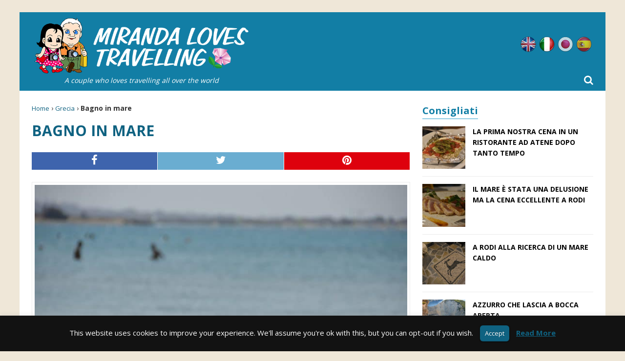

--- FILE ---
content_type: text/html; charset=UTF-8
request_url: https://mirandalovestravelling.com/it/bagno-in-mare/
body_size: 18617
content:
<!DOCTYPE html>
<html lang="it-IT">
<head>
  <meta charset="utf-8">
  <meta name='robots' content='index, follow, max-image-preview:large, max-snippet:-1, max-video-preview:-1' />
<link rel="alternate" hreflang="en" href="https://mirandalovestravelling.com/sea-bathing/" />
<link rel="alternate" hreflang="it" href="https://mirandalovestravelling.com/it/bagno-in-mare/" />
<link rel="alternate" hreflang="ja" href="https://mirandalovestravelling.com/ja/%e6%b5%b7%e6%b0%b4%e6%b5%b4/" />
<link rel="alternate" hreflang="es" href="https://mirandalovestravelling.com/es/chapuzon-en-el-mar/" />
<link rel="alternate" hreflang="x-default" href="https://mirandalovestravelling.com/sea-bathing/" />
<link rel="alternate" href="https://mirandalovestravelling.com/sea-bathing/" hreflang="x-default" /><style>html{font-family:sans-serif;-ms-text-size-adjust:100%;-webkit-text-size-adjust:100%}body{margin:0}article,aside,header,nav{display:block}a{background-color:transparent}h1{font-size:2em;margin:.67em 0}img{border:0}svg:not(:root){overflow:hidden}button,input{color:inherit;font:inherit;margin:0}button{overflow:visible}button{text-transform:none}button{-webkit-appearance:button}button::-moz-focus-inner,input::-moz-focus-inner{border:0;padding:0}input{line-height:normal}*,:after,:before{box-sizing:border-box}html{font-size:10px}body{font-family:Helvetica Neue,Helvetica,Arial,sans-serif;font-size:14px;line-height:1.42857143;color:#333;background-color:#fff}button,input{font-family:inherit;font-size:inherit;line-height:inherit}a{color:#337ab7}img{vertical-align:middle}.img-responsive{display:block;max-width:100%;height:auto}h1{font-family:inherit;font-weight:500;line-height:1.1;color:inherit}h1{margin-top:20px;margin-bottom:10px}h1{font-size:36px}ul{margin-top:0;margin-bottom:10px}ul ul{margin-bottom:0}.container-fluid{padding-right:15px;padding-left:15px;margin-right:auto;margin-left:auto}.container-fluid:after,.container-fluid:before{display:table;content:" "}.container-fluid:after{clear:both}.row{margin-right:-15px;margin-left:-15px}.row:after,.row:before{display:table;content:" "}.row:after{clear:both}.col-md-4,.col-md-8,.col-xs-12,.col-xs-3,.col-xs-4,.col-xs-5,.col-xs-7,.col-xs-9{position:relative;min-height:1px;padding-right:15px;padding-left:15px}.col-xs-12,.col-xs-3,.col-xs-4,.col-xs-5,.col-xs-7,.col-xs-9{float:left}.col-xs-3{width:25%}.col-xs-4{width:33.33333333%}.col-xs-5{width:41.66666667%}.col-xs-7{width:58.33333333%}.col-xs-9{width:75%}.col-xs-12{width:100%}@media (min-width:992px){.col-md-4,.col-md-8{float:left}.col-md-4{width:33.33333333%}.col-md-8{width:66.66666667%}}label{display:inline-block;max-width:100%;margin-bottom:5px;font-weight:700}.comment-form input[type=url]{display:block;width:100%;height:34px;padding:6px 12px;font-size:14px;line-height:1.42857143;color:#555;background-color:#fff;background-image:none;border:1px solid #ccc;border-radius:4px;box-shadow:inset 0 1px 1px rgba(0,0,0,.075)}.comment-form input[type=url]::-moz-placeholder{color:#999;opacity:1}.comment-form input:-ms-input-placeholder[type=url]{color:#999}.comment-form input[type=url]::-webkit-input-placeholder{color:#999}.comment-form input[type=url]::-ms-expand{background-color:transparent;border:0}.comment-form p{margin-bottom:15px}.caret{display:inline-block;width:0;height:0;margin-left:2px;vertical-align:middle;border-top:4px dashed;border-right:4px solid transparent;border-left:4px solid transparent}.dropdown{position:relative}.dropdown-menu{position:absolute;top:100%;left:0;z-index:1000;display:none;float:left;min-width:160px;padding:5px 0;margin:2px 0 0;font-size:14px;text-align:left;list-style:none;background-color:#fff;background-clip:padding-box;border:1px solid #ccc;border:1px solid rgba(0,0,0,.15);border-radius:4px;box-shadow:0 6px 12px rgba(0,0,0,.175)}.dropdown-menu>li>a{display:block;padding:3px 20px;clear:both;font-weight:400;line-height:1.42857143;color:#333;white-space:nowrap}.clearfix:after,.clearfix:before{display:table;content:" "}.clearfix:after{clear:both}.pull-left{float:left!important}@-ms-viewport{width:device-width}@media (max-width:767px){.hidden-xs{display:none!important}}@media (min-width:768px) and (max-width:991px){.hidden-sm{display:none!important}}@media (min-width:992px) and (max-width:1199px){.hidden-md{display:none!important}}@media (min-width:1200px){.hidden-lg{display:none!important}}*,:after,:before{box-sizing:border-box}html{font-size:62.5%}body,html{margin:0;padding:0;border:0;font-family:Open Sans,Helvetica,Arial,sans-serif;vertical-align:baseline;text-align:left;color:#333;-webkit-font-smoothing:antialiased;-moz-osx-font-smoothing:grayscale}article,aside,header,nav{display:block}.col-md-4,.col-md-8,.col-xs-12,.col-xs-3,.col-xs-4,.col-xs-5,.col-xs-7,.col-xs-9,.container-fluid{padding:0 25px}.row{margin-left:-25px;margin-right:-25px}.full-width{width:100%}.dropdown .caret{margin:0 0 0 8px}.dropdown-menu li{width:23em!important}body{font-size:16px;font-size:1.6rem;line-height:1.6;word-wrap:break-word;background-color:#efe7d8}#middle{max-width:1200px;margin:25px auto;padding:0;background:#fff}.content-left{padding-right:0}.hide-text{text-indent:100%;white-space:nowrap;overflow:hidden}@media only screen and (max-width:1199px){#middle{max-width:960px}}@media only screen and (max-width:991px){#middle{max-width:inherit;width:100%;margin:0 0 50px;padding:104px 0 0;overflow-x:hidden}}@media only screen and (max-width:767px){#middle{padding:130px 0 0}}h1{font-family:Open Sans,Helvetica,Arial,sans-serif;color:#0f6281;line-height:1.3;font-weight:700;margin:0 0 3px}h1:first-letter{text-transform:capitalize}h1{font-size:30px;font-size:3rem}strong{font-weight:700}i{font-style:italic}p{margin:0 0 10px}p:last-child{margin:0}a{color:#1b3852;text-decoration:none}ul{list-style:none;margin:0;padding:0}@media only screen and (max-width:991px){h1{font-size:28px;font-size:2.8rem}}@media only screen and (max-width:479px){h1{font-size:24px;font-size:2.4rem}}.mlt-breadcrumb{font-size:14px;font-size:1.4rem;padding:0 0 5px;margin-bottom:10px}.mlt-breadcrumb a{font-size:13px;font-size:1.3rem;font-weight:400;color:#0f6281}@media only screen and (max-width:1199px){.mlt-breadcrumb{margin-top:10px}}.comment-form-url{display:none}.comment-form p{float:left;position:relative;width:100%}.comment-form p input[type=url]{float:left;width:100%!important;height:40px!important}#cookie-law-info-bar{position:absolute;z-index:9999;width:100%;padding:20px 0;margin:0 auto;text-align:center;border:0}#cookie-law-info-bar span{vertical-align:middle}#cookie-law-info-bar .cli-plugin-button,#cookie-law-info-bar .cli-plugin-button:visited{position:relative;display:inline-block;line-height:22px;padding:5px 10px;margin:auto 10px;color:#fff;text-decoration:none;text-shadow:0 -1px 1px rgba(0,0,0,.25);box-shadow:0 1px 3px rgba(0,0,0,.6);border-radius:6px;border-bottom:1px solid rgba(0,0,0,.25);background:#666}.entry-content .share-buttons{margin:0 0 20px;overflow:hidden}.entry-content .share-buttons a{padding:0;border-right:1px solid #fff}.entry-content .mlt-share-button{display:block;width:100%;height:100%;text-align:center;text-transform:uppercase}.entry-content .mlt-share-button .fa{display:inline-block;font-size:22px;font-size:2.2rem}@media only screen and (max-width:991px){.sidebar-right{padding-left:10px;padding-right:10px}}@media only screen and (max-width:1199px){.content-left{padding:0 10px}}@media only screen and (max-width:479px){.entry-content .mlt-share-button{font-size:12px;font-size:1.2rem}}.mlt-header{position:relative;background:#127ea5;margin-bottom:25px}.mlt-header .mlt-logo{padding:10px 25px}.mlt-header .mlt-logo .claim{color:#fff;font-style:italic;text-align:center;font-size:14px;display:block}.mlt-header .lang_sel_list_horizontal{float:right;padding-top:50px}.mlt-header .lang_sel_list_horizontal ul{float:left}.mlt-header .lang_sel_list_horizontal ul li{float:left;width:32px;height:32px;margin:0 3px;background-image:url(/wp-content/themes/mirandalovestravelling/dist/images/flags/flags.png);background-repeat:no-repeat;display:inline-block;overflow:hidden;-moz-opacity:.75;-khtml-opacity:.75;opacity:.75}.mlt-header .lang_sel_list_horizontal ul li.lang-active{-moz-opacity:1;-khtml-opacity:1;opacity:1}.mlt-header .lang_sel_list_horizontal ul li.icl-en{background-position:0 0}.mlt-header .lang_sel_list_horizontal ul li.icl-it{background-position:0 -32px}.mlt-header .lang_sel_list_horizontal ul li.icl-ja{background-position:-32px -32px}.mlt-header .lang_sel_list_horizontal ul li.icl-es{background-position:-32px 0}.mlt-header .lang_sel_list_horizontal ul li a{float:left;width:100%;height:100%}.mlt-header .mlt-main-nav-wrap{background:#299fca;text-transform:uppercase}.mlt-header .mlt-main-nav-wrap .mlt-main-nav{float:left;width:auto}.mlt-header .mlt-main-nav-wrap .mlt-main-nav li{float:left;position:relative;font-weight:700}.mlt-header .mlt-main-nav-wrap .mlt-main-nav li.current-menu-parent a{color:#fc0}.mlt-header .mlt-main-nav-wrap .mlt-main-nav li:first-child a{padding-left:25px;border:0}.mlt-header .mlt-main-nav-wrap .mlt-main-nav li:last-child a{padding-right:25px}.mlt-header .mlt-main-nav-wrap .mlt-main-nav li a{display:block;color:#fff;padding:10px 18px;font-size:15px;font-size:1.5rem;border-left:1px solid hsla(0,0%,100%,.1)}.mlt-header .mlt-main-nav-wrap .mlt-main-nav ul ul{display:none;position:absolute}.mlt-header .mlt-main-nav-wrap .mlt-main-nav ul ul li{width:16em}.mlt-header .mlt-main-nav-wrap .mlt-main-nav .search-icon-menu{position:absolute;right:25px;bottom:0;height:44px;line-height:44px;color:#fff;font-size:20px;font-size:2rem}.mlt-header .mlt-main-nav-wrap .mlt-main-nav .searchform{position:absolute;top:100%;left:0;width:100%;height:60px;padding:5px 50px;background:#fff;border-top:1px solid #f0f7fa;box-shadow:0 2px 2px -1px rgba(0,0,0,.25);display:none;z-index:2}.mlt-header .mlt-main-nav-wrap .mlt-main-nav .searchform .close-icon,.mlt-header .mlt-main-nav-wrap .mlt-main-nav .searchform .search-icon{position:absolute;top:0;height:59px;line-height:59px;color:#1b3852;font-size:20px;font-size:2rem}.mlt-header .mlt-main-nav-wrap .mlt-main-nav .searchform .search-icon{left:25px}.mlt-header .mlt-main-nav-wrap .mlt-main-nav .searchform input{float:left;width:100%;height:50px;line-height:50px;padding:15px;margin:0;border:0;color:#1b3852}.mlt-header .mlt-main-nav-wrap .mlt-main-nav .searchform .close-icon{right:25px}@media only screen and (max-width:1199px){.mlt-header .mlt-main-nav-wrap .mlt-main-nav li a{padding:10px 15px;font-size:14px;font-size:1.4rem}.mlt-header .mlt-main-nav-wrap .mlt-main-nav .search-icon-menu{height:42px;line-height:42px;font-size:18px;font-size:1.8rem}.mlt-header .mlt-main-nav-wrap .mlt-main-nav .searchform{padding:5px 45px}.mlt-header .mlt-main-nav-wrap .mlt-main-nav .searchform .close-icon,.mlt-header .mlt-main-nav-wrap .mlt-main-nav .searchform .search-icon{font-size:18px;font-size:1.8rem}}@media only screen and (max-width:991px){#header-mobile{position:fixed;display:block;top:0;left:0;width:100%;height:70px;z-index:9999;background:#127ea5}#header-mobile #mlt-btn-menu{position:absolute;left:0;top:0;width:65px;height:70px;line-height:70px;text-align:center;color:#fff;font-size:25px;font-size:2.5rem;border-right:1px solid hsla(0,0%,100%,.1)}#header-mobile .mlt-logo-mobile{position:absolute;left:50%;right:auto;transform:translate(-50%);height:70px;padding:10px 0}#header-mobile .mlt-logo-mobile img{float:left;width:auto;height:50px}#header-mobile .mob-search-icon-menu{position:absolute;top:0;right:0;width:65px;height:70px;line-height:70px;text-align:center;color:#fff;font-size:25px;font-size:2.5rem;border-left:1px solid hsla(0,0%,100%,.1)}#header-mobile .searchform{position:absolute;top:100%;left:0;width:100%;height:60px;padding:5px 45px;background:#fff;border-top:1px solid #f0f7fa;box-shadow:0 2px 2px -1px rgba(0,0,0,.25);display:none;z-index:99999}#header-mobile .searchform .close-icon,#header-mobile .searchform .search-icon{position:absolute;top:0;height:59px;line-height:59px;color:#1b3852;font-size:20px;font-size:2rem}#header-mobile .searchform .search-icon{left:20px}#header-mobile .searchform input{float:left;width:100%;height:50px;line-height:50px;padding:15px;margin:0;border:0;color:#1b3852}#header-mobile .searchform .close-icon{right:20px}}@media only screen and (max-width:479px){#header-mobile #mlt-btn-menu,#header-mobile .mob-search-icon-menu{font-size:22px;font-size:2.2rem}}@media only screen and (max-width:991px){#sticky-footer{position:absolute;left:0;top:70px;width:100%;z-index:20;background:#f8f8f8;background:linear-gradient(180deg,#f8f8f8 0,#f1f1f1 50%,#f8f8f8);box-shadow:0 1px 4px 0 rgba(0,0,0,.4)}#sticky-footer .lang_sel_list_horizontal{float:left;position:relative;left:50%;right:auto;transform:translate(-50%);padding:5px 0}#sticky-footer .lang_sel_list_horizontal ul{float:left}#sticky-footer .lang_sel_list_horizontal ul li{float:left;width:24px;height:24px;margin:0 5px;background-image:url(/wp-content/themes/mirandalovestravelling/dist/images/flags/flags-mob.png);background-repeat:no-repeat;display:inline-block;overflow:hidden;-moz-opacity:.5;-khtml-opacity:.5;opacity:.5}#sticky-footer .lang_sel_list_horizontal ul li.icl-en{background-position:0 0}#sticky-footer .lang_sel_list_horizontal ul li.icl-it{background-position:0 -24px}#sticky-footer .lang_sel_list_horizontal ul li.icl-ja{background-position:-24px -24px}#sticky-footer .lang_sel_list_horizontal ul li.icl-es{background-position:-24px 0}#sticky-footer .lang_sel_list_horizontal ul li a{float:left;width:100%;height:100%}#sticky-footer .lang_sel_list_horizontal ul li.lang-active{-moz-opacity:1;-khtml-opacity:1;opacity:1}}article .entry-content .share-buttons{margin-bottom:20px;overflow:hidden;display:block;width:100%;height:100%;font-size:16px;font-size:1.6rem;padding:5px 0;text-align:center;text-transform:uppercase}article .entry-content .share-buttons a{color:#fff;text-align:center}article .entry-content .share-buttons span{width:100%;display:block;text-align:center;padding:5px}article .entry-content .share-buttons .mlt-facebook span{background:#3e64ad}article .entry-content .share-buttons .mlt-twitter span{background:#6aadd1}article .entry-content .share-buttons .mlt-pinterest span{background:#de010d}.hentry .entry-title{padding:0 0 10px;margin-bottom:10px;text-transform:uppercase}.hentry .single-post-thumbnail{text-align:center}.hentry .single-post-thumbnail img{margin:0 auto 15px;border:1px solid #ebebeb;padding:5px;width:100%}.widget{float:left;width:100%;margin:0 0 15px}.sidebar-right .widget-title{margin-bottom:15px;color:#127ea5;display:inline-block;border-bottom:1px solid #299fca;font-weight:700;font-size:20px;font-size:2rem}#fb-root{display:none}.mlt-featured li{padding:15px 0;border-bottom:1px solid #ebebeb;text-transform:uppercase;font-weight:700;font-size:14px;font-size:1.4rem}.mlt-featured li:first-child{padding-top:0}.mlt-featured li a{color:#000}.mlt-featured li .mlt-featured-thumb{padding:0;overflow:hidden;position:relative}.mlt-featured li .mlt-featured-thumb:before{display:block;content:"";width:100%;padding-top:100%}.mlt-featured li .mlt-featured-thumb>.square{position:absolute;top:0;left:0;right:0;bottom:0}.mlt-featured li .mlt-featured-thumb img{width:100%;height:100%;-o-object-fit:cover;object-fit:cover;-o-object-position:50% 0;object-position:50% 0}.mlt-featured li .mlt-featured-title{padding:0 0 0 15px}.comments .comment-respond .comment-form p{margin:0 0 25px}.comments .comment-respond .comment-form p:last-child{margin:0}.comments .comment-respond .comment-form p label{float:left;width:100%}.close-icon,.search-icon{display:none}.searchform input{width:100%;padding:10px}</style>
	<title>Bagno in mare</title>
	<meta name="description" content="Durante questa vacanza estiva nelle isole greche, siamo andati in diverse spiagge, ma ripensandoci ora, penso che questa di Agios Georgios, vicino a Hora" />
	<link rel="canonical" href="https://mirandalovestravelling.com/it/bagno-in-mare/" />
	<meta property="og:locale" content="it_IT" />
	<meta property="og:type" content="article" />
	<meta property="og:title" content="Bagno in mare" />
	<meta property="og:description" content="Durante questa vacanza estiva nelle isole greche, siamo andati in diverse spiagge, ma ripensandoci ora, penso che questa di Agios Georgios, vicino a Hora" />
	<meta property="og:url" content="https://mirandalovestravelling.com/it/bagno-in-mare/" />
	<meta property="og:site_name" content="Miranda Loves Travelling" />
	<meta property="article:published_time" content="2013-10-23T19:00:00+00:00" />
	<meta property="og:image" content="https://mirandalovestravelling.com/media/2016/08/Naxos-35.jpg" />
	<meta property="og:image:width" content="1000" />
	<meta property="og:image:height" content="662" />
	<meta property="og:image:type" content="image/jpeg" />
	<meta name="author" content="Miranda" />
	<meta name="twitter:card" content="summary_large_image" />
	<meta name="twitter:label1" content="Scritto da" />
	<meta name="twitter:data1" content="" />
	<script type="application/ld+json" class="yoast-schema-graph">{"@context":"https://schema.org","@graph":[{"@type":"WebPage","@id":"https://mirandalovestravelling.com/it/bagno-in-mare/","url":"https://mirandalovestravelling.com/it/bagno-in-mare/","name":"Bagno in mare","isPartOf":{"@id":"https://mirandalovestravelling.com/it/#website"},"primaryImageOfPage":{"@id":"https://mirandalovestravelling.com/it/bagno-in-mare/#primaryimage"},"image":{"@id":"https://mirandalovestravelling.com/it/bagno-in-mare/#primaryimage"},"thumbnailUrl":"https://mirandalovestravelling.com/media/2016/08/Naxos-35.jpg","datePublished":"2013-10-23T19:00:00+00:00","dateModified":"2013-10-23T19:00:00+00:00","author":{"@id":"https://mirandalovestravelling.com/it/#/schema/person/cd44a395321ccb8220a349214e003686"},"description":"Durante questa vacanza estiva nelle isole greche, siamo andati in diverse spiagge, ma ripensandoci ora, penso che questa di Agios Georgios, vicino a Hora","breadcrumb":{"@id":"https://mirandalovestravelling.com/it/bagno-in-mare/#breadcrumb"},"inLanguage":"it-IT","potentialAction":[{"@type":"ReadAction","target":["https://mirandalovestravelling.com/it/bagno-in-mare/"]}]},{"@type":"ImageObject","inLanguage":"it-IT","@id":"https://mirandalovestravelling.com/it/bagno-in-mare/#primaryimage","url":"https://mirandalovestravelling.com/media/2016/08/Naxos-35.jpg","contentUrl":"https://mirandalovestravelling.com/media/2016/08/Naxos-35.jpg","width":1000,"height":662,"caption":"ギリシャのナクソス島の浜辺"},{"@type":"BreadcrumbList","@id":"https://mirandalovestravelling.com/it/bagno-in-mare/#breadcrumb","itemListElement":[{"@type":"ListItem","position":1,"name":"Home","item":"https://mirandalovestravelling.com/it/"},{"@type":"ListItem","position":2,"name":"Grecia","item":"https://mirandalovestravelling.com/it/location/grecia/"},{"@type":"ListItem","position":3,"name":"Bagno in mare"}]},{"@type":"WebSite","@id":"https://mirandalovestravelling.com/it/#website","url":"https://mirandalovestravelling.com/it/","name":"Miranda Loves Travelling","description":"My Travel Diary","potentialAction":[{"@type":"SearchAction","target":{"@type":"EntryPoint","urlTemplate":"https://mirandalovestravelling.com/it/?s={search_term_string}"},"query-input":"required name=search_term_string"}],"inLanguage":"it-IT"},{"@type":"Person","@id":"https://mirandalovestravelling.com/it/#/schema/person/cd44a395321ccb8220a349214e003686","name":"Miranda","image":{"@type":"ImageObject","inLanguage":"it-IT","@id":"https://mirandalovestravelling.com/it/#/schema/person/image/","url":"https://secure.gravatar.com/avatar/2020e5ef75dc730a8fbc1b656ea876e7?s=96&r=g","contentUrl":"https://secure.gravatar.com/avatar/2020e5ef75dc730a8fbc1b656ea876e7?s=96&r=g","caption":"Miranda"},"description":"We are a couple who love travelling all over the world. Walking in the unknown towns, taking photos and eating local foods are the purpose of our life. When we are not travelling, we are always planning for the next journeys.","sameAs":["https://mirandalovestravelling.com"]}]}</script>



<link rel="alternate" type="application/rss+xml" title="Miranda Loves Travelling &raquo; Bagno in mare Feed dei commenti" href="https://mirandalovestravelling.com/it/bagno-in-mare/feed/" />
<style type="text/css">
img.wp-smiley,
img.emoji {
	display: inline !important;
	border: none !important;
	box-shadow: none !important;
	height: 1em !important;
	width: 1em !important;
	margin: 0 0.07em !important;
	vertical-align: -0.1em !important;
	background: none !important;
	padding: 0 !important;
}
</style>
	<style type="text/css" media="all">
.wpautoterms-footer{background-color:#ffffff;text-align:center;}
.wpautoterms-footer a{color:#000000;font-family:Arial, sans-serif;font-size:14px;}
.wpautoterms-footer .separator{color:#cccccc;font-family:Arial, sans-serif;font-size:14px;}</style>
<link rel='stylesheet' id='wp-block-library-css' href='https://mirandalovestravelling.com/wp-includes/css/dist/block-library/style.min.css' type='text/css' media='all' />
<link rel='stylesheet' id='classic-theme-styles-css' href='https://mirandalovestravelling.com/wp-includes/css/classic-themes.min.css' type='text/css' media='all' />
<style id='global-styles-inline-css' type='text/css'>
body{--wp--preset--color--black: #000000;--wp--preset--color--cyan-bluish-gray: #abb8c3;--wp--preset--color--white: #ffffff;--wp--preset--color--pale-pink: #f78da7;--wp--preset--color--vivid-red: #cf2e2e;--wp--preset--color--luminous-vivid-orange: #ff6900;--wp--preset--color--luminous-vivid-amber: #fcb900;--wp--preset--color--light-green-cyan: #7bdcb5;--wp--preset--color--vivid-green-cyan: #00d084;--wp--preset--color--pale-cyan-blue: #8ed1fc;--wp--preset--color--vivid-cyan-blue: #0693e3;--wp--preset--color--vivid-purple: #9b51e0;--wp--preset--gradient--vivid-cyan-blue-to-vivid-purple: linear-gradient(135deg,rgba(6,147,227,1) 0%,rgb(155,81,224) 100%);--wp--preset--gradient--light-green-cyan-to-vivid-green-cyan: linear-gradient(135deg,rgb(122,220,180) 0%,rgb(0,208,130) 100%);--wp--preset--gradient--luminous-vivid-amber-to-luminous-vivid-orange: linear-gradient(135deg,rgba(252,185,0,1) 0%,rgba(255,105,0,1) 100%);--wp--preset--gradient--luminous-vivid-orange-to-vivid-red: linear-gradient(135deg,rgba(255,105,0,1) 0%,rgb(207,46,46) 100%);--wp--preset--gradient--very-light-gray-to-cyan-bluish-gray: linear-gradient(135deg,rgb(238,238,238) 0%,rgb(169,184,195) 100%);--wp--preset--gradient--cool-to-warm-spectrum: linear-gradient(135deg,rgb(74,234,220) 0%,rgb(151,120,209) 20%,rgb(207,42,186) 40%,rgb(238,44,130) 60%,rgb(251,105,98) 80%,rgb(254,248,76) 100%);--wp--preset--gradient--blush-light-purple: linear-gradient(135deg,rgb(255,206,236) 0%,rgb(152,150,240) 100%);--wp--preset--gradient--blush-bordeaux: linear-gradient(135deg,rgb(254,205,165) 0%,rgb(254,45,45) 50%,rgb(107,0,62) 100%);--wp--preset--gradient--luminous-dusk: linear-gradient(135deg,rgb(255,203,112) 0%,rgb(199,81,192) 50%,rgb(65,88,208) 100%);--wp--preset--gradient--pale-ocean: linear-gradient(135deg,rgb(255,245,203) 0%,rgb(182,227,212) 50%,rgb(51,167,181) 100%);--wp--preset--gradient--electric-grass: linear-gradient(135deg,rgb(202,248,128) 0%,rgb(113,206,126) 100%);--wp--preset--gradient--midnight: linear-gradient(135deg,rgb(2,3,129) 0%,rgb(40,116,252) 100%);--wp--preset--duotone--dark-grayscale: url('#wp-duotone-dark-grayscale');--wp--preset--duotone--grayscale: url('#wp-duotone-grayscale');--wp--preset--duotone--purple-yellow: url('#wp-duotone-purple-yellow');--wp--preset--duotone--blue-red: url('#wp-duotone-blue-red');--wp--preset--duotone--midnight: url('#wp-duotone-midnight');--wp--preset--duotone--magenta-yellow: url('#wp-duotone-magenta-yellow');--wp--preset--duotone--purple-green: url('#wp-duotone-purple-green');--wp--preset--duotone--blue-orange: url('#wp-duotone-blue-orange');--wp--preset--font-size--small: 13px;--wp--preset--font-size--medium: 20px;--wp--preset--font-size--large: 36px;--wp--preset--font-size--x-large: 42px;--wp--preset--spacing--20: 0.44rem;--wp--preset--spacing--30: 0.67rem;--wp--preset--spacing--40: 1rem;--wp--preset--spacing--50: 1.5rem;--wp--preset--spacing--60: 2.25rem;--wp--preset--spacing--70: 3.38rem;--wp--preset--spacing--80: 5.06rem;--wp--preset--shadow--natural: 6px 6px 9px rgba(0, 0, 0, 0.2);--wp--preset--shadow--deep: 12px 12px 50px rgba(0, 0, 0, 0.4);--wp--preset--shadow--sharp: 6px 6px 0px rgba(0, 0, 0, 0.2);--wp--preset--shadow--outlined: 6px 6px 0px -3px rgba(255, 255, 255, 1), 6px 6px rgba(0, 0, 0, 1);--wp--preset--shadow--crisp: 6px 6px 0px rgba(0, 0, 0, 1);}:where(.is-layout-flex){gap: 0.5em;}body .is-layout-flow > .alignleft{float: left;margin-inline-start: 0;margin-inline-end: 2em;}body .is-layout-flow > .alignright{float: right;margin-inline-start: 2em;margin-inline-end: 0;}body .is-layout-flow > .aligncenter{margin-left: auto !important;margin-right: auto !important;}body .is-layout-constrained > .alignleft{float: left;margin-inline-start: 0;margin-inline-end: 2em;}body .is-layout-constrained > .alignright{float: right;margin-inline-start: 2em;margin-inline-end: 0;}body .is-layout-constrained > .aligncenter{margin-left: auto !important;margin-right: auto !important;}body .is-layout-constrained > :where(:not(.alignleft):not(.alignright):not(.alignfull)){max-width: var(--wp--style--global--content-size);margin-left: auto !important;margin-right: auto !important;}body .is-layout-constrained > .alignwide{max-width: var(--wp--style--global--wide-size);}body .is-layout-flex{display: flex;}body .is-layout-flex{flex-wrap: wrap;align-items: center;}body .is-layout-flex > *{margin: 0;}:where(.wp-block-columns.is-layout-flex){gap: 2em;}.has-black-color{color: var(--wp--preset--color--black) !important;}.has-cyan-bluish-gray-color{color: var(--wp--preset--color--cyan-bluish-gray) !important;}.has-white-color{color: var(--wp--preset--color--white) !important;}.has-pale-pink-color{color: var(--wp--preset--color--pale-pink) !important;}.has-vivid-red-color{color: var(--wp--preset--color--vivid-red) !important;}.has-luminous-vivid-orange-color{color: var(--wp--preset--color--luminous-vivid-orange) !important;}.has-luminous-vivid-amber-color{color: var(--wp--preset--color--luminous-vivid-amber) !important;}.has-light-green-cyan-color{color: var(--wp--preset--color--light-green-cyan) !important;}.has-vivid-green-cyan-color{color: var(--wp--preset--color--vivid-green-cyan) !important;}.has-pale-cyan-blue-color{color: var(--wp--preset--color--pale-cyan-blue) !important;}.has-vivid-cyan-blue-color{color: var(--wp--preset--color--vivid-cyan-blue) !important;}.has-vivid-purple-color{color: var(--wp--preset--color--vivid-purple) !important;}.has-black-background-color{background-color: var(--wp--preset--color--black) !important;}.has-cyan-bluish-gray-background-color{background-color: var(--wp--preset--color--cyan-bluish-gray) !important;}.has-white-background-color{background-color: var(--wp--preset--color--white) !important;}.has-pale-pink-background-color{background-color: var(--wp--preset--color--pale-pink) !important;}.has-vivid-red-background-color{background-color: var(--wp--preset--color--vivid-red) !important;}.has-luminous-vivid-orange-background-color{background-color: var(--wp--preset--color--luminous-vivid-orange) !important;}.has-luminous-vivid-amber-background-color{background-color: var(--wp--preset--color--luminous-vivid-amber) !important;}.has-light-green-cyan-background-color{background-color: var(--wp--preset--color--light-green-cyan) !important;}.has-vivid-green-cyan-background-color{background-color: var(--wp--preset--color--vivid-green-cyan) !important;}.has-pale-cyan-blue-background-color{background-color: var(--wp--preset--color--pale-cyan-blue) !important;}.has-vivid-cyan-blue-background-color{background-color: var(--wp--preset--color--vivid-cyan-blue) !important;}.has-vivid-purple-background-color{background-color: var(--wp--preset--color--vivid-purple) !important;}.has-black-border-color{border-color: var(--wp--preset--color--black) !important;}.has-cyan-bluish-gray-border-color{border-color: var(--wp--preset--color--cyan-bluish-gray) !important;}.has-white-border-color{border-color: var(--wp--preset--color--white) !important;}.has-pale-pink-border-color{border-color: var(--wp--preset--color--pale-pink) !important;}.has-vivid-red-border-color{border-color: var(--wp--preset--color--vivid-red) !important;}.has-luminous-vivid-orange-border-color{border-color: var(--wp--preset--color--luminous-vivid-orange) !important;}.has-luminous-vivid-amber-border-color{border-color: var(--wp--preset--color--luminous-vivid-amber) !important;}.has-light-green-cyan-border-color{border-color: var(--wp--preset--color--light-green-cyan) !important;}.has-vivid-green-cyan-border-color{border-color: var(--wp--preset--color--vivid-green-cyan) !important;}.has-pale-cyan-blue-border-color{border-color: var(--wp--preset--color--pale-cyan-blue) !important;}.has-vivid-cyan-blue-border-color{border-color: var(--wp--preset--color--vivid-cyan-blue) !important;}.has-vivid-purple-border-color{border-color: var(--wp--preset--color--vivid-purple) !important;}.has-vivid-cyan-blue-to-vivid-purple-gradient-background{background: var(--wp--preset--gradient--vivid-cyan-blue-to-vivid-purple) !important;}.has-light-green-cyan-to-vivid-green-cyan-gradient-background{background: var(--wp--preset--gradient--light-green-cyan-to-vivid-green-cyan) !important;}.has-luminous-vivid-amber-to-luminous-vivid-orange-gradient-background{background: var(--wp--preset--gradient--luminous-vivid-amber-to-luminous-vivid-orange) !important;}.has-luminous-vivid-orange-to-vivid-red-gradient-background{background: var(--wp--preset--gradient--luminous-vivid-orange-to-vivid-red) !important;}.has-very-light-gray-to-cyan-bluish-gray-gradient-background{background: var(--wp--preset--gradient--very-light-gray-to-cyan-bluish-gray) !important;}.has-cool-to-warm-spectrum-gradient-background{background: var(--wp--preset--gradient--cool-to-warm-spectrum) !important;}.has-blush-light-purple-gradient-background{background: var(--wp--preset--gradient--blush-light-purple) !important;}.has-blush-bordeaux-gradient-background{background: var(--wp--preset--gradient--blush-bordeaux) !important;}.has-luminous-dusk-gradient-background{background: var(--wp--preset--gradient--luminous-dusk) !important;}.has-pale-ocean-gradient-background{background: var(--wp--preset--gradient--pale-ocean) !important;}.has-electric-grass-gradient-background{background: var(--wp--preset--gradient--electric-grass) !important;}.has-midnight-gradient-background{background: var(--wp--preset--gradient--midnight) !important;}.has-small-font-size{font-size: var(--wp--preset--font-size--small) !important;}.has-medium-font-size{font-size: var(--wp--preset--font-size--medium) !important;}.has-large-font-size{font-size: var(--wp--preset--font-size--large) !important;}.has-x-large-font-size{font-size: var(--wp--preset--font-size--x-large) !important;}
.wp-block-navigation a:where(:not(.wp-element-button)){color: inherit;}
:where(.wp-block-columns.is-layout-flex){gap: 2em;}
.wp-block-pullquote{font-size: 1.5em;line-height: 1.6;}
</style>
<link data-minify="1" rel='stylesheet' id='wpml-blocks-css' href='https://mirandalovestravelling.com/wp-content/cache/min/1/wp-content/plugins/sitepress-multilingual-cms/dist/css/blocks/styles.css?ver=1760117854' type='text/css' media='all' />
<link data-minify="1" rel='stylesheet' id='wpautoterms_css-css' href='https://mirandalovestravelling.com/wp-content/cache/min/1/wp-content/plugins/auto-terms-of-service-and-privacy-policy/css/wpautoterms.css?ver=1760117854' type='text/css' media='all' />
<link data-minify="1" rel='stylesheet' id='cookie-law-info-css' href='https://mirandalovestravelling.com/wp-content/cache/min/1/wp-content/plugins/cookie-law-info/legacy/public/css/cookie-law-info-public.css?ver=1760117854' type='text/css' media='all' />
<link data-minify="1" rel='stylesheet' id='cookie-law-info-gdpr-css' href='https://mirandalovestravelling.com/wp-content/cache/min/1/wp-content/plugins/cookie-law-info/legacy/public/css/cookie-law-info-gdpr.css?ver=1760117854' type='text/css' media='all' />
<link rel="https://api.w.org/" href="https://mirandalovestravelling.com/it/wp-json/" /><link rel="alternate" type="application/json" href="https://mirandalovestravelling.com/it/wp-json/wp/v2/posts/26859" /><link rel="EditURI" type="application/rsd+xml" title="RSD" href="https://mirandalovestravelling.com/xmlrpc.php?rsd" />
<link rel="wlwmanifest" type="application/wlwmanifest+xml" href="https://mirandalovestravelling.com/wp-includes/wlwmanifest.xml" />

<link rel='shortlink' href='https://mirandalovestravelling.com/it/?p=26859' />
<link rel="alternate" type="application/json+oembed" href="https://mirandalovestravelling.com/it/wp-json/oembed/1.0/embed?url=https%3A%2F%2Fmirandalovestravelling.com%2Fit%2Fbagno-in-mare%2F" />
<link rel="alternate" type="text/xml+oembed" href="https://mirandalovestravelling.com/it/wp-json/oembed/1.0/embed?url=https%3A%2F%2Fmirandalovestravelling.com%2Fit%2Fbagno-in-mare%2F&#038;format=xml" />
<style>/* CSS added by WP Meta and Date Remover*/.entry-meta {display:none !important;}
	.home .entry-meta { display: none; }
	.entry-footer {display:none !important;}
	.home .entry-footer { display: none; }</style><!-- Markup (JSON-LD) structured in schema.org ver.4.4.0 START -->
<script type="application/ld+json">
{
    "@context": "http://schema.org",
    "@type": "BreadcrumbList",
    "itemListElement": [
        {
            "@type": "ListItem",
            "position": 1,
            "item": {
                "@id": "https://mirandalovestravelling.com/it/",
                "name": "Miranda Loves Travelling"
            }
        },
        {
            "@type": "ListItem",
            "position": 2,
            "item": {
                "@id": "https://mirandalovestravelling.com/it/location/grecia/",
                "name": "Grecia"
            }
        },
        {
            "@type": "ListItem",
            "position": 3,
            "item": {
                "@id": "https://mirandalovestravelling.com/it/location/grecia/naxos-it/",
                "name": "Naxos"
            }
        },
        {
            "@type": "ListItem",
            "position": 4,
            "item": {
                "@id": "https://mirandalovestravelling.com/it/bagno-in-mare/",
                "name": "Bagno in mare"
            }
        }
    ]
}
</script>
<script type="application/ld+json">
{
    "@context": "http://schema.org",
    "@type": "WebSite",
    "name": "Miranda Loves Travelling",
    "alternateName": "Miranda Loves Travelling",
    "url": "https://mirandalovestravelling.com",
    "potentialAction": [
        {
            "@type": "SearchAction",
            "target": "https://mirandalovestravelling.com/?s={search_term_string}",
            "query-input": "required name=search_term_string"
        }
    ]
}
</script>
<script type="application/ld+json">
{
    "@context": "http://schema.org",
    "@type": "BlogPosting",
    "mainEntityOfPage": {
        "@type": "WebPage",
        "@id": "https://mirandalovestravelling.com/it/bagno-in-mare/"
    },
    "headline": "Bagno in mare",
    "datePublished": false,
    "dateModified": "2013-10-23T19:00:00+0000",
    "author": {
        "@type": "Person",
        "name": ""
    },
    "description": "\t[Agosto, 2013] Durante questa vacanza estiva nelle isole greche, siamo andati in diverse spiagge, ma ripensan",
    "image": {
        "@type": "ImageObject",
        "url": "https://mirandalovestravelling.com/media/2016/08/Naxos-35.jpg",
        "width": 1000,
        "height": 662
    },
    "publisher": {
        "@type": "Organization",
        "name": "Miranda Loves Travelling",
        "logo": {
            "@type": "ImageObject",
            "url": "https://mirandalovestravelling.com/wp-content/themes/mirandalovestravelling/dist/images/manga-miranda.png",
            "width": 210,
            "height": 196
        }
    }
}
</script>
<!-- Markup (JSON-LD) structured in schema.org END -->
<link rel="apple-touch-icon" sizes="180x180" href="/apple-touch-icon.png">
<link rel="icon" type="image/png" sizes="32x32" href="/favicon-32x32.png">
<link rel="icon" type="image/png" sizes="16x16" href="/favicon-16x16.png">
<link rel="manifest" href="/site.webmanifest">
<link rel="mask-icon" href="/safari-pinned-tab.svg" color="#5bbad5">
<meta name="msapplication-TileColor" content="#da532c">
<meta name="theme-color" content="#ffffff"><meta name="p:domain_verify" content="e4c1c36d94dacbd1044d8735b370211c">
<meta name="msvalidate.01" content="7FA0B074FC7A15B6052D2699ED3C4513" />  <script type="text/javascript" async>
      WebFontConfig = {
          google: {
              families: [
                  'Open+Sans:400,700'
              ]
          }
      };
      (function () {
          var wf = document.createElement('script');
          wf.src = 'https://ajax.googleapis.com/ajax/libs/webfont/1/webfont.js';
          wf.type = 'text/javascript';
          wf.async = 'true';
          var s = document.getElementsByTagName('script')[0];
          s.parentNode.insertBefore(wf, s);
      })();
  </script>
  <noscript><style id="rocket-lazyload-nojs-css">.rll-youtube-player, [data-lazy-src]{display:none !important;}</style></noscript>  <meta http-equiv="x-ua-compatible" content="ie=edge">
  <meta name="viewport" content="width=device-width, initial-scale=1.0, maximum-scale=1.0, user-scalable=no" />
  <meta name="referrer" content="unsafe-url">
</head>
<body class="post-template-default single single-post postid-26859 single-format-standard custom-background bagno-in-mare sidebar-primary" id="mlt-mobile">
<div data-rocket-location-hash="29ccf98f054896b6f93ec33686d41ce1" id="fb-root"></div>
<div data-rocket-location-hash="9f4968e2f8f45e3f182d4860c96af6da" id="page">
  <!--[if IE]>
  <div class="alert alert-warning">
    You are using an <strong>outdated</strong> browser. Please <a href="http://browsehappy.com/">upgrade
    your browser</a> to improve your experience.  </div>
  <![endif]-->
  <header data-rocket-location-hash="acd1e8bb83e0d0bc3c2893998e8ebb88" id="header-mobile" class="fixed hidden-md hidden-lg">
    <a id="mlt-btn-menu" href="#" class="pull-left"><i class="fa fa-navicon"></i></a>
    <a href="https://mirandalovestravelling.com/it/" title="Miranda Loves Travelling" rel="home">
        <div class="pull-left mlt-logo-mobile" role="banner">
            <img width="720" height="190" class="img-responsive" src="data:image/svg+xml,%3Csvg%20xmlns='http://www.w3.org/2000/svg'%20viewBox='0%200%20720%20190'%3E%3C/svg%3E"
                 alt="Miranda Loves Travelling" data-lazy-src="https://mirandalovestravelling.com/wp-content/themes/mirandalovestravelling/dist/images/logo-miranda.png"><noscript><img width="720" height="190" class="img-responsive" src="https://mirandalovestravelling.com/wp-content/themes/mirandalovestravelling/dist/images/logo-miranda.png"
                 alt="Miranda Loves Travelling"></noscript>
        </div>
    </a>
    <span class="mob-search-icon-menu">
      <i class="fa fa-search"></i>
    </span>
    
<form role="search" method="get" class="searchform" action="https://mirandalovestravelling.com/it/">
    <span class="search-icon">
        <i class="fa fa-search"></i>
    </span>
    <input type="text" value="" name="s" title="Ricerca per:" placeholder="Ricerca per:" />
    <span class="close-icon">
        <i class="fa fa-times"></i>
    </span>
</form>
</header>

<!-- Main content
================================================== -->
<div data-rocket-location-hash="85dae1af9d9fdb818f5628428c23e66f" class="container-fluid" id="middle">
    <!-- HEADER -->
    <header data-rocket-location-hash="ebd66061d371e33a308a39f53ed8eb44" class="full-width pull-left mlt-header hidden-sm hidden-xs">
        <div class="col-xs-5 mlt-logo">
            <a href="https://mirandalovestravelling.com/it/" title="Miranda Loves Travelling" rel="home">
                <img width="720" height="190" class="img-responsive" src="data:image/svg+xml,%3Csvg%20xmlns='http://www.w3.org/2000/svg'%20viewBox='0%200%20720%20190'%3E%3C/svg%3E" alt="Miranda Loves Travelling" data-lazy-src="https://mirandalovestravelling.com/wp-content/themes/mirandalovestravelling/dist/images/logo-miranda.png"><noscript><img width="720" height="190" class="img-responsive" src="https://mirandalovestravelling.com/wp-content/themes/mirandalovestravelling/dist/images/logo-miranda.png" alt="Miranda Loves Travelling"></noscript>
            </a>
            <span class="claim">A couple who loves travelling all over the world</span>
        </div>
        <div class="col-xs-7">
            <div id="lang_sel_list" class="lang_sel_list_horizontal">
<ul>
<li class="hide-text icl-en ">
<a href="https://mirandalovestravelling.com/sea-bathing/" class="lang_sel_other">Inglese</a></li>
<li class="hide-text icl-it lang-active">
Italiano</li>
<li class="hide-text icl-ja ">
<a href="https://mirandalovestravelling.com/ja/%e6%b5%b7%e6%b0%b4%e6%b5%b4/" class="lang_sel_other">Giapponese</a></li>
<li class="hide-text icl-es ">
<a href="https://mirandalovestravelling.com/es/chapuzon-en-el-mar/" class="lang_sel_other">Spagnolo</a></li>
</ul>
</div>
        </div>
        <div class="pull-left full-width mlt-main-nav-wrap">
            <nav id="mlt-main-menu" class="mlt-main-nav full-width clearfix">
                            <span class="search-icon-menu">
                <i class="fa fa-search"></i>
              </span>
              
<form role="search" method="get" class="searchform" action="https://mirandalovestravelling.com/it/">
    <span class="search-icon">
        <i class="fa fa-search"></i>
    </span>
    <input type="text" value="" name="s" title="Ricerca per:" placeholder="Ricerca per:" />
    <span class="close-icon">
        <i class="fa fa-times"></i>
    </span>
</form>
            </nav>
        </div>
    </header>
    <!-- /HEADER -->
    <div data-rocket-location-hash="1cf02d93697042801df35d963e57ad9e" id="sticky-footer" class="hidden-lg hidden-md">
		<div id="lang_sel_list" class="lang_sel_list_horizontal">
<ul>
<li class="hide-text icl-en ">
<a href="https://mirandalovestravelling.com/sea-bathing/" class="lang_sel_other">Inglese</a></li>
<li class="hide-text icl-it lang-active">
Italiano</li>
<li class="hide-text icl-ja ">
<a href="https://mirandalovestravelling.com/ja/%e6%b5%b7%e6%b0%b4%e6%b5%b4/" class="lang_sel_other">Giapponese</a></li>
<li class="hide-text icl-es ">
<a href="https://mirandalovestravelling.com/es/chapuzon-en-el-mar/" class="lang_sel_other">Spagnolo</a></li>
</ul>
</div>
    </div>
  <div data-rocket-location-hash="6a991e0bbe6211509cdb51431fe7c7ef" class="container-fluid">
    <div class="row">    
            <div class="col-md-8 col-xs-12 content-left">
        <div class="mlt-breadcrumb hidden-xs"><p id="breadcrumbs"><span><span><a href="https://mirandalovestravelling.com/it/">Home</a></span> › <span><a href="https://mirandalovestravelling.com/it/location/grecia/">Grecia</a></span> › <span class="breadcrumb_last" aria-current="page"><strong>Bagno in mare</strong></span></span></p></div>    <article class="post-26859 post type-post status-publish format-standard has-post-thumbnail hentry category-grecia category-naxos-it" id="post-26859">
        <header class="entry-header clearfix ">
            <h1 class="entry-title">Bagno in mare</h1>
        </header>

        <div class="entry-content clearfix">
            <div class="mlt-social-bottom share-buttons row clearfix"> 
  <a class="col-xs-4 mlt-facebook" href="#" onclick="window.open('https://www.facebook.com/sharer.php?u=https://mirandalovestravelling.com/it/bagno-in-mare/&t=Bagno in mare', 'facebookShare', 'width=626,height=436'); return false;" title="Condividi su Facebook">
    <span class="mlt-share-button"><i class="fa fa-facebook fa-2x"></i></span>
  </a>
  <a class="col-xs-4 mlt-twitter" href="#" onclick="window.open('https://twitter.com/share?text=Bagno in mare -&url=https://mirandalovestravelling.com/it/bagno-in-mare/', 'twitterShare', 'width=626,height=436'); return false;" title="Tweeta">
    <span class="mlt-share-button"><i class="fa fa-twitter fa-2x"></i></span>
  </a>
  <a class="col-xs-4 mlt-pinterest" href="#" onclick="window.open('https://pinterest.com/pin/create/button/?url=https://mirandalovestravelling.com/it/bagno-in-mare/&media=https://mirandalovestravelling.com/media/2016/08/Naxos-35.jpg&description=Bagno in mare', 'pinterestShare', 'width=750,height=350'); return false;" title="Condividi su Pinterest">
    <span class="mlt-share-button"><i class="fa fa-pinterest fa-2x"></i></span>
  </a>
</div > 
<div class="single-post-thumbnail"><img width="768" height="508" src="data:image/svg+xml,%3Csvg%20xmlns='http://www.w3.org/2000/svg'%20viewBox='0%200%20768%20508'%3E%3C/svg%3E" class="img-responsive wp-post-image" alt="Bagno in mare" decoding="async" data-lazy-srcset="https://mirandalovestravelling.com/media/2016/08/Naxos-35-768x508.jpg 768w, https://mirandalovestravelling.com/media/2016/08/Naxos-35.jpg 1000w" data-lazy-sizes="(max-width: 768px) 100vw, 768px" data-lazy-src="https://mirandalovestravelling.com/media/2016/08/Naxos-35-768x508.jpg" /><noscript><img width="768" height="508" src="https://mirandalovestravelling.com/media/2016/08/Naxos-35-768x508.jpg" class="img-responsive wp-post-image" alt="Bagno in mare" decoding="async" srcset="https://mirandalovestravelling.com/media/2016/08/Naxos-35-768x508.jpg 768w, https://mirandalovestravelling.com/media/2016/08/Naxos-35.jpg 1000w" sizes="(max-width: 768px) 100vw, 768px" /></noscript></div>
            <div class="box-post-content">
                <p><span style="font-family: Arial; background-position: initial initial; background-repeat: initial initial;">[Agosto, 2013] Durante questa vacanza estiva nelle isole greche, siamo andati in diverse spiagge, ma ripensandoci ora, penso che questa di Agios Georgios, vicino a Hora a Naxos, &egrave; la migliore.</p>
<p>Nemmeno a dirlo, l&rsquo;acqua era pulita e il mare era calmo e poco profondo.</p>
<p>Nelle vicinanze non era molto affollato.</p>
<p>Mi sono sentita come una bambina che non voleva uscire dall&rsquo;acqua.</span><span style="font-family: Arial;"><o:p></o:p></span></p>
            </div>
                        <div class="prev-image-btn"><a href="https://mirandalovestravelling.com/it/naxos/" rel="next">&laquo; L&#8217;isola di Naxos e Poltara</a></div>
            <div class="next-image-btn"><a href="https://mirandalovestravelling.com/it/il-ducato-di-naxos/" rel="prev">Il Ducato di Naxos &raquo;</a></div>
            <div class="mlt-social-bottom share-buttons row clearfix"> 
  <a class="col-xs-4 mlt-facebook" href="#" onclick="window.open('https://www.facebook.com/sharer.php?u=https://mirandalovestravelling.com/it/bagno-in-mare/&t=Bagno in mare', 'facebookShare', 'width=626,height=436'); return false;" title="Condividi su Facebook">
    <span class="mlt-share-button"><i class="fa fa-facebook fa-2x"></i></span>
  </a>
  <a class="col-xs-4 mlt-twitter" href="#" onclick="window.open('https://twitter.com/share?text=Bagno in mare -&url=https://mirandalovestravelling.com/it/bagno-in-mare/', 'twitterShare', 'width=626,height=436'); return false;" title="Tweeta">
    <span class="mlt-share-button"><i class="fa fa-twitter fa-2x"></i></span>
  </a>
  <a class="col-xs-4 mlt-pinterest" href="#" onclick="window.open('https://pinterest.com/pin/create/button/?url=https://mirandalovestravelling.com/it/bagno-in-mare/&media=https://mirandalovestravelling.com/media/2016/08/Naxos-35.jpg&description=Bagno in mare', 'pinterestShare', 'width=750,height=350'); return false;" title="Condividi su Pinterest">
    <span class="mlt-share-button"><i class="fa fa-pinterest fa-2x"></i></span>
  </a>
</div > 
        </div>
    </article>
<section class="related-posts pull-left">
<h3>Ti potrebbero interessare</h3>
<div class="row">
        <div class="col-sm-4 col-xs-12 box-post-cat">
          <article>
            <div class="thumb-article">
              <div class="square">
                <a href="https://mirandalovestravelling.com/it/grecia-creta-candia/" title="Grecia, Creta, Candia">
                  <img width="336" height="223" src="data:image/svg+xml,%3Csvg%20xmlns='http://www.w3.org/2000/svg'%20viewBox='0%200%20336%20223'%3E%3C/svg%3E" class="img-responsive wp-post-image" alt="Grecia, Creta, Candia" decoding="async" data-lazy-srcset="https://mirandalovestravelling.com/media/2025/10/Heraklion-2025-12-336x223.jpg 336w, https://mirandalovestravelling.com/media/2025/10/Heraklion-2025-12-768x509.jpg 768w, https://mirandalovestravelling.com/media/2025/10/Heraklion-2025-12-1536x1017.jpg 1536w, https://mirandalovestravelling.com/media/2025/10/Heraklion-2025-12-scaled.jpg 1920w" data-lazy-sizes="(max-width: 336px) 100vw, 336px" data-lazy-src="https://mirandalovestravelling.com/media/2025/10/Heraklion-2025-12-336x223.jpg" /><noscript><img width="336" height="223" src="https://mirandalovestravelling.com/media/2025/10/Heraklion-2025-12-336x223.jpg" class="img-responsive wp-post-image" alt="Grecia, Creta, Candia" decoding="async" srcset="https://mirandalovestravelling.com/media/2025/10/Heraklion-2025-12-336x223.jpg 336w, https://mirandalovestravelling.com/media/2025/10/Heraklion-2025-12-768x509.jpg 768w, https://mirandalovestravelling.com/media/2025/10/Heraklion-2025-12-1536x1017.jpg 1536w, https://mirandalovestravelling.com/media/2025/10/Heraklion-2025-12-scaled.jpg 1920w" sizes="(max-width: 336px) 100vw, 336px" /></noscript>                </a>
              </div>
            </div>
            <h4><a href="https://mirandalovestravelling.com/it/grecia-creta-candia/" title="Grecia, Creta, Candia">Grecia, Creta, Candia</a>
            </h4>
          </article>
        </div>
            <div class="col-sm-4 col-xs-12 box-post-cat">
          <article>
            <div class="thumb-article">
              <div class="square">
                <a href="https://mirandalovestravelling.com/it/pranzo-ad-un-ristorante-a-heraklion/" title="Pranzo ad un ristorante a Heraklion">
                  <img width="336" height="252" src="data:image/svg+xml,%3Csvg%20xmlns='http://www.w3.org/2000/svg'%20viewBox='0%200%20336%20252'%3E%3C/svg%3E" class="img-responsive wp-post-image" alt="Pranzo ad un ristorante a Heraklion" decoding="async" data-lazy-srcset="https://mirandalovestravelling.com/media/2025/10/Heraklion-2025-3-336x252.jpg 336w, https://mirandalovestravelling.com/media/2025/10/Heraklion-2025-3-768x576.jpg 768w, https://mirandalovestravelling.com/media/2025/10/Heraklion-2025-3-1536x1152.jpg 1536w, https://mirandalovestravelling.com/media/2025/10/Heraklion-2025-3-scaled.jpg 1920w, https://mirandalovestravelling.com/media/2025/10/Heraklion-2025-3-80x60.jpg 80w" data-lazy-sizes="(max-width: 336px) 100vw, 336px" data-lazy-src="https://mirandalovestravelling.com/media/2025/10/Heraklion-2025-3-336x252.jpg" /><noscript><img width="336" height="252" src="https://mirandalovestravelling.com/media/2025/10/Heraklion-2025-3-336x252.jpg" class="img-responsive wp-post-image" alt="Pranzo ad un ristorante a Heraklion" decoding="async" srcset="https://mirandalovestravelling.com/media/2025/10/Heraklion-2025-3-336x252.jpg 336w, https://mirandalovestravelling.com/media/2025/10/Heraklion-2025-3-768x576.jpg 768w, https://mirandalovestravelling.com/media/2025/10/Heraklion-2025-3-1536x1152.jpg 1536w, https://mirandalovestravelling.com/media/2025/10/Heraklion-2025-3-scaled.jpg 1920w, https://mirandalovestravelling.com/media/2025/10/Heraklion-2025-3-80x60.jpg 80w" sizes="(max-width: 336px) 100vw, 336px" /></noscript>                </a>
              </div>
            </div>
            <h4><a href="https://mirandalovestravelling.com/it/pranzo-ad-un-ristorante-a-heraklion/" title="Pranzo ad un ristorante a Heraklion">Pranzo ad un ristorante a Heraklion</a>
            </h4>
          </article>
        </div>
            <div class="col-sm-4 col-xs-12 box-post-cat">
          <article>
            <div class="thumb-article">
              <div class="square">
                <a href="https://mirandalovestravelling.com/it/grecia-creta-orientale/" title="Grecia, Creta orientale">
                  <img width="336" height="224" src="data:image/svg+xml,%3Csvg%20xmlns='http://www.w3.org/2000/svg'%20viewBox='0%200%20336%20224'%3E%3C/svg%3E" class="img-responsive wp-post-image" alt="Grecia, Creta orientale" decoding="async" data-lazy-srcset="https://mirandalovestravelling.com/media/2025/10/Lassithi-2025-6-336x224.jpg 336w, https://mirandalovestravelling.com/media/2025/10/Lassithi-2025-6-768x512.jpg 768w, https://mirandalovestravelling.com/media/2025/10/Lassithi-2025-6-1536x1024.jpg 1536w, https://mirandalovestravelling.com/media/2025/10/Lassithi-2025-6-scaled.jpg 1920w" data-lazy-sizes="(max-width: 336px) 100vw, 336px" data-lazy-src="https://mirandalovestravelling.com/media/2025/10/Lassithi-2025-6-336x224.jpg" /><noscript><img width="336" height="224" src="https://mirandalovestravelling.com/media/2025/10/Lassithi-2025-6-336x224.jpg" class="img-responsive wp-post-image" alt="Grecia, Creta orientale" decoding="async" srcset="https://mirandalovestravelling.com/media/2025/10/Lassithi-2025-6-336x224.jpg 336w, https://mirandalovestravelling.com/media/2025/10/Lassithi-2025-6-768x512.jpg 768w, https://mirandalovestravelling.com/media/2025/10/Lassithi-2025-6-1536x1024.jpg 1536w, https://mirandalovestravelling.com/media/2025/10/Lassithi-2025-6-scaled.jpg 1920w" sizes="(max-width: 336px) 100vw, 336px" /></noscript>                </a>
              </div>
            </div>
            <h4><a href="https://mirandalovestravelling.com/it/grecia-creta-orientale/" title="Grecia, Creta orientale">Grecia, Creta orientale</a>
            </h4>
          </article>
        </div>
    </div>
</section>
      </div>
      <div class="col-md-4 col-xs-12 sidebar-right pull-left">
        <div class="sidebar-padder">
    <aside id="mlt_custom_posts-5" class="widget Mlt_Custom_Posts"><span class="widget-title">Consigliati</span><ul class="mlt-featured">
                <li class="clearfix">
					<div class="col-xs-3 mlt-featured-thumb">
						<div class="square">
							<a href="https://mirandalovestravelling.com/it/la-prima-nostra-cena-in-un-ristorante-ad-atene-dopo-tanto-tempo/">
								<img width="336" height="224" src="data:image/svg+xml,%3Csvg%20xmlns='http://www.w3.org/2000/svg'%20viewBox='0%200%20336%20224'%3E%3C/svg%3E" class="img-responsive wp-post-image" alt="La prima nostra cena in un ristorante ad Atene dopo tanto tempo" data-lazy-src="https://mirandalovestravelling.com/media/2023/12/Athens-2023-3-336x224.jpg" /><noscript><img width="336" height="224" src="https://mirandalovestravelling.com/media/2023/12/Athens-2023-3-336x224.jpg" class="img-responsive wp-post-image" alt="La prima nostra cena in un ristorante ad Atene dopo tanto tempo" /></noscript>
							</a>
						</div>
                    </div>
                    <div class="col-xs-9 mlt-featured-title">
                        <p>
                            <a href="https://mirandalovestravelling.com/it/la-prima-nostra-cena-in-un-ristorante-ad-atene-dopo-tanto-tempo/" title="La prima nostra cena in un ristorante ad Atene dopo tanto tempo">
                                La prima nostra cena in un ristorante ad Atene dopo tanto tempo
                            </a>
                        </p>
                    </div>
                </li>
                <li class="clearfix">
					<div class="col-xs-3 mlt-featured-thumb">
						<div class="square">
							<a href="https://mirandalovestravelling.com/it/il-mare-e-stata-una-delusione-ma-la-cena-eccellente-a-rodi/">
								<img width="336" height="224" src="data:image/svg+xml,%3Csvg%20xmlns='http://www.w3.org/2000/svg'%20viewBox='0%200%20336%20224'%3E%3C/svg%3E" class="img-responsive wp-post-image" alt="Il mare è stata una delusione ma la cena eccellente a Rodi" data-lazy-src="https://mirandalovestravelling.com/media/2019/12/Rhodes-Town-93-336x224.jpg" /><noscript><img width="336" height="224" src="https://mirandalovestravelling.com/media/2019/12/Rhodes-Town-93-336x224.jpg" class="img-responsive wp-post-image" alt="Il mare è stata una delusione ma la cena eccellente a Rodi" /></noscript>
							</a>
						</div>
                    </div>
                    <div class="col-xs-9 mlt-featured-title">
                        <p>
                            <a href="https://mirandalovestravelling.com/it/il-mare-e-stata-una-delusione-ma-la-cena-eccellente-a-rodi/" title="Il mare è stata una delusione ma la cena eccellente a Rodi">
                                Il mare è stata una delusione ma la cena eccellente a Rodi
                            </a>
                        </p>
                    </div>
                </li>
                <li class="clearfix">
					<div class="col-xs-3 mlt-featured-thumb">
						<div class="square">
							<a href="https://mirandalovestravelling.com/it/a-rodi-alla-ricerca-di-un-mare-caldo/">
								<img width="336" height="224" src="data:image/svg+xml,%3Csvg%20xmlns='http://www.w3.org/2000/svg'%20viewBox='0%200%20336%20224'%3E%3C/svg%3E" class="img-responsive wp-post-image" alt="A Rodi alla ricerca di un mare caldo" data-lazy-src="https://mirandalovestravelling.com/media/2019/12/Rhodes-Town-6-336x224.jpg" /><noscript><img width="336" height="224" src="https://mirandalovestravelling.com/media/2019/12/Rhodes-Town-6-336x224.jpg" class="img-responsive wp-post-image" alt="A Rodi alla ricerca di un mare caldo" /></noscript>
							</a>
						</div>
                    </div>
                    <div class="col-xs-9 mlt-featured-title">
                        <p>
                            <a href="https://mirandalovestravelling.com/it/a-rodi-alla-ricerca-di-un-mare-caldo/" title="A Rodi alla ricerca di un mare caldo">
                                A Rodi alla ricerca di un mare caldo
                            </a>
                        </p>
                    </div>
                </li>
                <li class="clearfix">
					<div class="col-xs-3 mlt-featured-thumb">
						<div class="square">
							<a href="https://mirandalovestravelling.com/it/azzurro-sorprendente/">
								<img width="336" height="224" src="data:image/svg+xml,%3Csvg%20xmlns='http://www.w3.org/2000/svg'%20viewBox='0%200%20336%20224'%3E%3C/svg%3E" class="img-responsive wp-post-image" alt="Azzurro che lascia a bocca aperta" data-lazy-src="https://mirandalovestravelling.com/media/2017/12/Zante-28-336x224.jpg" /><noscript><img width="336" height="224" src="https://mirandalovestravelling.com/media/2017/12/Zante-28-336x224.jpg" class="img-responsive wp-post-image" alt="Azzurro che lascia a bocca aperta" /></noscript>
							</a>
						</div>
                    </div>
                    <div class="col-xs-9 mlt-featured-title">
                        <p>
                            <a href="https://mirandalovestravelling.com/it/azzurro-sorprendente/" title="Azzurro che lascia a bocca aperta">
                                Azzurro che lascia a bocca aperta
                            </a>
                        </p>
                    </div>
                </li>
                <li class="clearfix">
					<div class="col-xs-3 mlt-featured-thumb">
						<div class="square">
							<a href="https://mirandalovestravelling.com/it/un-pranzo-molto-buono/">
								<img width="326" height="245" src="data:image/svg+xml,%3Csvg%20xmlns='http://www.w3.org/2000/svg'%20viewBox='0%200%20326%20245'%3E%3C/svg%3E" class="img-responsive wp-post-image" alt="Un pranzo molto buono" data-lazy-src="https://mirandalovestravelling.com/media/2016/08/Delos-10-326x245.jpg" /><noscript><img width="326" height="245" src="https://mirandalovestravelling.com/media/2016/08/Delos-10-326x245.jpg" class="img-responsive wp-post-image" alt="Un pranzo molto buono" /></noscript>
							</a>
						</div>
                    </div>
                    <div class="col-xs-9 mlt-featured-title">
                        <p>
                            <a href="https://mirandalovestravelling.com/it/un-pranzo-molto-buono/" title="Un pranzo molto buono">
                                Un pranzo molto buono
                            </a>
                        </p>
                    </div>
                </li>
                <li class="clearfix">
					<div class="col-xs-3 mlt-featured-thumb">
						<div class="square">
							<a href="https://mirandalovestravelling.com/it/ano-syros/">
								<img width="326" height="245" src="data:image/svg+xml,%3Csvg%20xmlns='http://www.w3.org/2000/svg'%20viewBox='0%200%20326%20245'%3E%3C/svg%3E" class="img-responsive wp-post-image" alt="Ano Syros" data-lazy-src="https://mirandalovestravelling.com/media/2013/11/Syros-Ano-Syros-6-326x245.jpg" /><noscript><img width="326" height="245" src="https://mirandalovestravelling.com/media/2013/11/Syros-Ano-Syros-6-326x245.jpg" class="img-responsive wp-post-image" alt="Ano Syros" /></noscript>
							</a>
						</div>
                    </div>
                    <div class="col-xs-9 mlt-featured-title">
                        <p>
                            <a href="https://mirandalovestravelling.com/it/ano-syros/" title="Ano Syros">
                                Ano Syros
                            </a>
                        </p>
                    </div>
                </li>
                <li class="clearfix">
					<div class="col-xs-3 mlt-featured-thumb">
						<div class="square">
							<a href="https://mirandalovestravelling.com/it/il-villaggio-fatto-di-marmo/">
								<img width="326" height="245" src="data:image/svg+xml,%3Csvg%20xmlns='http://www.w3.org/2000/svg'%20viewBox='0%200%20326%20245'%3E%3C/svg%3E" class="img-responsive wp-post-image" alt="Il villaggio fatto di marmo" data-lazy-src="https://mirandalovestravelling.com/media/2016/08/Naxos-Apiranthos-16-326x245.jpg" /><noscript><img width="326" height="245" src="https://mirandalovestravelling.com/media/2016/08/Naxos-Apiranthos-16-326x245.jpg" class="img-responsive wp-post-image" alt="Il villaggio fatto di marmo" /></noscript>
							</a>
						</div>
                    </div>
                    <div class="col-xs-9 mlt-featured-title">
                        <p>
                            <a href="https://mirandalovestravelling.com/it/il-villaggio-fatto-di-marmo/" title="Il villaggio fatto di marmo">
                                Il villaggio fatto di marmo
                            </a>
                        </p>
                    </div>
                </li>
                <li class="clearfix">
					<div class="col-xs-3 mlt-featured-thumb">
						<div class="square">
							<a href="https://mirandalovestravelling.com/it/il-ducato-di-naxos/">
								<img width="326" height="245" src="data:image/svg+xml,%3Csvg%20xmlns='http://www.w3.org/2000/svg'%20viewBox='0%200%20326%20245'%3E%3C/svg%3E" class="img-responsive wp-post-image" alt="Il Ducato di Naxos" data-lazy-src="https://mirandalovestravelling.com/media/2013/10/Naxos-24-326x245.jpg" /><noscript><img width="326" height="245" src="https://mirandalovestravelling.com/media/2013/10/Naxos-24-326x245.jpg" class="img-responsive wp-post-image" alt="Il Ducato di Naxos" /></noscript>
							</a>
						</div>
                    </div>
                    <div class="col-xs-9 mlt-featured-title">
                        <p>
                            <a href="https://mirandalovestravelling.com/it/il-ducato-di-naxos/" title="Il Ducato di Naxos">
                                Il Ducato di Naxos
                            </a>
                        </p>
                    </div>
                </li>
                <li class="clearfix">
					<div class="col-xs-3 mlt-featured-thumb">
						<div class="square">
							<a href="https://mirandalovestravelling.com/it/spiaggia-con-la-sabbia-nera/">
								<img width="326" height="245" src="data:image/svg+xml,%3Csvg%20xmlns='http://www.w3.org/2000/svg'%20viewBox='0%200%20326%20245'%3E%3C/svg%3E" class="img-responsive wp-post-image" alt="Spiaggia con la sabbia nera" data-lazy-src="https://mirandalovestravelling.com/media/2013/10/Santorini-326x245.jpg" /><noscript><img width="326" height="245" src="https://mirandalovestravelling.com/media/2013/10/Santorini-326x245.jpg" class="img-responsive wp-post-image" alt="Spiaggia con la sabbia nera" /></noscript>
							</a>
						</div>
                    </div>
                    <div class="col-xs-9 mlt-featured-title">
                        <p>
                            <a href="https://mirandalovestravelling.com/it/spiaggia-con-la-sabbia-nera/" title="Spiaggia con la sabbia nera">
                                Spiaggia con la sabbia nera
                            </a>
                        </p>
                    </div>
                </li>
                <li class="clearfix">
					<div class="col-xs-3 mlt-featured-thumb">
						<div class="square">
							<a href="https://mirandalovestravelling.com/it/un-villaggio-pastorale/">
								<img width="326" height="245" src="data:image/svg+xml,%3Csvg%20xmlns='http://www.w3.org/2000/svg'%20viewBox='0%200%20326%20245'%3E%3C/svg%3E" class="img-responsive wp-post-image" alt="Un villaggio pastorale" data-lazy-src="https://mirandalovestravelling.com/media/2013/10/Santorini-19-326x245.jpg" /><noscript><img width="326" height="245" src="https://mirandalovestravelling.com/media/2013/10/Santorini-19-326x245.jpg" class="img-responsive wp-post-image" alt="Un villaggio pastorale" /></noscript>
							</a>
						</div>
                    </div>
                    <div class="col-xs-9 mlt-featured-title">
                        <p>
                            <a href="https://mirandalovestravelling.com/it/un-villaggio-pastorale/" title="Un villaggio pastorale">
                                Un villaggio pastorale
                            </a>
                        </p>
                    </div>
                </li>
                <li class="clearfix">
					<div class="col-xs-3 mlt-featured-thumb">
						<div class="square">
							<a href="https://mirandalovestravelling.com/it/bloccati/">
								<img width="326" height="245" src="data:image/svg+xml,%3Csvg%20xmlns='http://www.w3.org/2000/svg'%20viewBox='0%200%20326%20245'%3E%3C/svg%3E" class="img-responsive wp-post-image" alt="Bloccati" data-lazy-src="https://mirandalovestravelling.com/media/2016/08/Greece-Mykonos-4-326x245.jpg" /><noscript><img width="326" height="245" src="https://mirandalovestravelling.com/media/2016/08/Greece-Mykonos-4-326x245.jpg" class="img-responsive wp-post-image" alt="Bloccati" /></noscript>
							</a>
						</div>
                    </div>
                    <div class="col-xs-9 mlt-featured-title">
                        <p>
                            <a href="https://mirandalovestravelling.com/it/bloccati/" title="Bloccati">
                                Bloccati
                            </a>
                        </p>
                    </div>
                </li>
                <li class="clearfix">
					<div class="col-xs-3 mlt-featured-thumb">
						<div class="square">
							<a href="https://mirandalovestravelling.com/it/grecia-creta-canea-ricci-di-mare/">
								<img width="326" height="245" src="data:image/svg+xml,%3Csvg%20xmlns='http://www.w3.org/2000/svg'%20viewBox='0%200%20326%20245'%3E%3C/svg%3E" class="img-responsive wp-post-image" alt="Escursione a Canea" data-lazy-src="https://mirandalovestravelling.com/media/2016/08/greece-chania-3-326x245.jpg" /><noscript><img width="326" height="245" src="https://mirandalovestravelling.com/media/2016/08/greece-chania-3-326x245.jpg" class="img-responsive wp-post-image" alt="Escursione a Canea" /></noscript>
							</a>
						</div>
                    </div>
                    <div class="col-xs-9 mlt-featured-title">
                        <p>
                            <a href="https://mirandalovestravelling.com/it/grecia-creta-canea-ricci-di-mare/" title="Escursione a Canea">
                                Escursione a Canea
                            </a>
                        </p>
                    </div>
                </li>
                <li class="clearfix">
					<div class="col-xs-3 mlt-featured-thumb">
						<div class="square">
							<a href="https://mirandalovestravelling.com/it/grecia-monte-athos-monastro-donne/">
								<img width="326" height="245" src="data:image/svg+xml,%3Csvg%20xmlns='http://www.w3.org/2000/svg'%20viewBox='0%200%20326%20245'%3E%3C/svg%3E" class="img-responsive wp-post-image" alt="Le donne non sono ammesse sul Monte Athos" data-lazy-src="https://mirandalovestravelling.com/media/2016/08/greece-mont-athos-monastery-326x245.jpg" /><noscript><img width="326" height="245" src="https://mirandalovestravelling.com/media/2016/08/greece-mont-athos-monastery-326x245.jpg" class="img-responsive wp-post-image" alt="Le donne non sono ammesse sul Monte Athos" /></noscript>
							</a>
						</div>
                    </div>
                    <div class="col-xs-9 mlt-featured-title">
                        <p>
                            <a href="https://mirandalovestravelling.com/it/grecia-monte-athos-monastro-donne/" title="Le donne non sono ammesse sul Monte Athos">
                                Le donne non sono ammesse sul Monte Athos
                            </a>
                        </p>
                    </div>
                </li>
                <li class="clearfix">
					<div class="col-xs-3 mlt-featured-thumb">
						<div class="square">
							<a href="https://mirandalovestravelling.com/it/grecia-salonicco-cucina-giros/">
								<img width="326" height="245" src="data:image/svg+xml,%3Csvg%20xmlns='http://www.w3.org/2000/svg'%20viewBox='0%200%20326%20245'%3E%3C/svg%3E" class="img-responsive wp-post-image" alt="Giros a Salonicco in Grecia" data-lazy-src="https://mirandalovestravelling.com/media/2016/08/greece-thessaloniki-giros-326x245.jpg" /><noscript><img width="326" height="245" src="https://mirandalovestravelling.com/media/2016/08/greece-thessaloniki-giros-326x245.jpg" class="img-responsive wp-post-image" alt="Giros a Salonicco in Grecia" /></noscript>
							</a>
						</div>
                    </div>
                    <div class="col-xs-9 mlt-featured-title">
                        <p>
                            <a href="https://mirandalovestravelling.com/it/grecia-salonicco-cucina-giros/" title="Giros a Salonicco in Grecia">
                                Giros a Salonicco in Grecia
                            </a>
                        </p>
                    </div>
                </li>
                <li class="clearfix">
					<div class="col-xs-3 mlt-featured-thumb">
						<div class="square">
							<a href="https://mirandalovestravelling.com/it/grecia-macedonia-pella-alessandro-magno-museo/">
								<img width="326" height="245" src="data:image/svg+xml,%3Csvg%20xmlns='http://www.w3.org/2000/svg'%20viewBox='0%200%20326%20245'%3E%3C/svg%3E" class="img-responsive wp-post-image" alt="Museo di Pella nella Macedonia Greca" data-lazy-src="https://mirandalovestravelling.com/media/2016/08/greece-pella-326x245.jpg" /><noscript><img width="326" height="245" src="https://mirandalovestravelling.com/media/2016/08/greece-pella-326x245.jpg" class="img-responsive wp-post-image" alt="Museo di Pella nella Macedonia Greca" /></noscript>
							</a>
						</div>
                    </div>
                    <div class="col-xs-9 mlt-featured-title">
                        <p>
                            <a href="https://mirandalovestravelling.com/it/grecia-macedonia-pella-alessandro-magno-museo/" title="Museo di Pella nella Macedonia Greca">
                                Museo di Pella nella Macedonia Greca
                            </a>
                        </p>
                    </div>
                </li></ul></aside><aside id="mlt_places_list-3" class="widget mlt_places_list"><div class="nation-widget">
<span class="widget-title">Destinazioni</span>
<ul>
	<li class="cat-item cat-item-2645"><a href="https://mirandalovestravelling.com/it/location/albania-it/">Albania</a>
</li>
	<li class="cat-item cat-item-358"><a href="https://mirandalovestravelling.com/it/location/repubblica-argentina/">Argentina</a>
</li>
	<li class="cat-item cat-item-360"><a href="https://mirandalovestravelling.com/it/location/armenia-it/">Armenia</a>
</li>
	<li class="cat-item cat-item-362"><a href="https://mirandalovestravelling.com/it/location/bosnia-erzegovina/">Bosnia Erzegovina</a>
</li>
	<li class="cat-item cat-item-364"><a href="https://mirandalovestravelling.com/it/location/brasile/">Brasile</a>
</li>
	<li class="cat-item cat-item-366"><a href="https://mirandalovestravelling.com/it/location/repubblica-bulgaria/">Bulgaria</a>
</li>
	<li class="cat-item cat-item-2171"><a href="https://mirandalovestravelling.com/it/location/canada-it/">Canada</a>
</li>
	<li class="cat-item cat-item-368"><a href="https://mirandalovestravelling.com/it/location/cile/">Cile</a>
</li>
	<li class="cat-item cat-item-2246"><a href="https://mirandalovestravelling.com/it/location/cina/">Cina</a>
</li>
	<li class="cat-item cat-item-374"><a href="https://mirandalovestravelling.com/it/location/cipro/">Cipro</a>
</li>
	<li class="cat-item cat-item-1434"><a href="https://mirandalovestravelling.com/it/location/colombia-it/">Colombia</a>
</li>
	<li class="cat-item cat-item-420"><a href="https://mirandalovestravelling.com/it/location/sud-korea/">Corea del Sud</a>
</li>
	<li class="cat-item cat-item-370"><a href="https://mirandalovestravelling.com/it/location/croazia/">Croazia</a>
</li>
	<li class="cat-item cat-item-372"><a href="https://mirandalovestravelling.com/it/location/cuba-it/">Cuba</a>
</li>
	<li class="cat-item cat-item-378"><a href="https://mirandalovestravelling.com/it/location/danimarca/">Danimarca</a>
</li>
	<li class="cat-item cat-item-384"><a href="https://mirandalovestravelling.com/it/location/finlandia/">Finlandia</a>
</li>
	<li class="cat-item cat-item-386"><a href="https://mirandalovestravelling.com/it/location/francia/">Francia</a>
</li>
	<li class="cat-item cat-item-440"><a href="https://mirandalovestravelling.com/it/location/galles/">Galles</a>
</li>
	<li class="cat-item cat-item-2074"><a href="https://mirandalovestravelling.com/it/location/georgia-it/">Georgia</a>
</li>
	<li class="cat-item cat-item-388"><a href="https://mirandalovestravelling.com/it/location/germania/">Germania</a>
</li>
	<li class="cat-item cat-item-400"><a href="https://mirandalovestravelling.com/it/location/giappone/">Giappone</a>
</li>
	<li class="cat-item cat-item-1431"><a href="https://mirandalovestravelling.com/it/location/gibilterra/">Gibilterra</a>
</li>
	<li class="cat-item cat-item-390"><a href="https://mirandalovestravelling.com/it/location/grecia/">Grecia</a>
</li>
	<li class="cat-item cat-item-2242"><a href="https://mirandalovestravelling.com/it/location/hong-kong-it/">Hong Kong</a>
</li>
	<li class="cat-item cat-item-394"><a href="https://mirandalovestravelling.com/it/location/india-repubblica/">India</a>
</li>
	<li class="cat-item cat-item-380"><a href="https://mirandalovestravelling.com/it/location/inghilterra/">Inghilterra</a>
</li>
	<li class="cat-item cat-item-2319"><a href="https://mirandalovestravelling.com/it/location/iran-it/">Iran</a>
</li>
	<li class="cat-item cat-item-396"><a href="https://mirandalovestravelling.com/it/location/irlanda/">Irlanda</a>
</li>
	<li class="cat-item cat-item-398"><a href="https://mirandalovestravelling.com/it/location/italia/">Italia</a>
</li>
	<li class="cat-item cat-item-1022"><a href="https://mirandalovestravelling.com/it/location/lettonia/">Lettonia</a>
</li>
	<li class="cat-item cat-item-402"><a href="https://mirandalovestravelling.com/it/location/lituania-it/">Lituania</a>
</li>
	<li class="cat-item cat-item-404"><a href="https://mirandalovestravelling.com/it/location/macedonia-it/">Macedonia</a>
</li>
	<li class="cat-item cat-item-442"><a href="https://mirandalovestravelling.com/it/location/norvegia-it/">Norvegia</a>
</li>
	<li class="cat-item cat-item-430"><a href="https://mirandalovestravelling.com/it/location/olanda/">Olanda</a>
</li>
	<li class="cat-item cat-item-2298"><a href="https://mirandalovestravelling.com/it/location/pakistan-it/">Pakistan</a>
</li>
	<li class="cat-item cat-item-408"><a href="https://mirandalovestravelling.com/it/location/polonia/">Polonia</a>
</li>
	<li class="cat-item cat-item-410"><a href="https://mirandalovestravelling.com/it/location/portogallo/">Portogallo</a>
</li>
	<li class="cat-item cat-item-376"><a href="https://mirandalovestravelling.com/it/location/repubblica-ceca/">Repubblica Ceca</a>
</li>
	<li class="cat-item cat-item-406"><a href="https://mirandalovestravelling.com/it/location/repubblica-malta/">Repubblica di Malta</a>
</li>
	<li class="cat-item cat-item-414"><a href="https://mirandalovestravelling.com/it/location/repubblica-san-marino/">Repubblica di San Marino</a>
</li>
	<li class="cat-item cat-item-412"><a href="https://mirandalovestravelling.com/it/location/romania-it/">Romania</a>
</li>
	<li class="cat-item cat-item-1975"><a href="https://mirandalovestravelling.com/it/location/russia-it/">Russia</a>
</li>
	<li class="cat-item cat-item-416"><a href="https://mirandalovestravelling.com/it/location/scozia/">Scozia</a>
</li>
	<li class="cat-item cat-item-2057"><a href="https://mirandalovestravelling.com/it/location/serbia-it/">Serbia</a>
</li>
	<li class="cat-item cat-item-991"><a href="https://mirandalovestravelling.com/it/location/slovacchia/">Slovacchia</a>
</li>
	<li class="cat-item cat-item-418"><a href="https://mirandalovestravelling.com/it/location/slovenia-it/">Slovenia</a>
</li>
	<li class="cat-item cat-item-422"><a href="https://mirandalovestravelling.com/it/location/spagna/">Spagna</a>
</li>
	<li class="cat-item cat-item-1416"><a href="https://mirandalovestravelling.com/it/location/stati-uniti/">Stati Uniti</a>
</li>
	<li class="cat-item cat-item-424"><a href="https://mirandalovestravelling.com/it/location/svezia-it/">Svezia</a>
</li>
	<li class="cat-item cat-item-426"><a href="https://mirandalovestravelling.com/it/location/svizzera/">Svizzera</a>
</li>
	<li class="cat-item cat-item-428"><a href="https://mirandalovestravelling.com/it/location/taiwan-repubblica/">Taiwan</a>
</li>
	<li class="cat-item cat-item-432"><a href="https://mirandalovestravelling.com/it/location/tunisia-it/">Tunisia</a>
</li>
	<li class="cat-item cat-item-434"><a href="https://mirandalovestravelling.com/it/location/turchia/">Turchia</a>
</li>
	<li class="cat-item cat-item-436"><a href="https://mirandalovestravelling.com/it/location/ucraina/">Ucraina</a>
</li>
	<li class="cat-item cat-item-392"><a href="https://mirandalovestravelling.com/it/location/ungheria/">Ungheria</a>
</li>
	<li class="cat-item cat-item-382"><a href="https://mirandalovestravelling.com/it/location/nazioni-estinte-urss/">URSS</a>
</li>
	<li class="cat-item cat-item-2044"><a href="https://mirandalovestravelling.com/it/location/uruguay-it/">Uruguay</a>
</li>
	<li class="cat-item cat-item-438"><a href="https://mirandalovestravelling.com/it/location/repubblica-socialista-vietnam/">Vietnam</a>
</li>
</ul></div>
</aside></div><!-- close .sidebar-padder -->
      </div>
    </div>
      </div>
  <!-- Footer
  ================================================== -->
<footer data-rocket-location-hash="f9f6082fcd83c4d65471059911a13a91" id="footer" class="pull-left full-width">
    <div id="mlt-disclaimer" class="pull-left full-width">
        <div class="mlt-copyright pull-left">
            <p>
				<a href="https://mirandalovestravelling.com/it/">Miranda Loves Travelling</a> - Copyright &copy; 2016-2026            </p>
            <p>
                <a href="https://mirandalovestravelling.com/privacy-policy/" rel="nofollow">Privacy Policy</a> - <a
                        href="https://mirandalovestravelling.com/it/grecia-macedonia-pella-alessandro-magno-museo/" rel="nofollow">Terms & Conditions</a>
            </p>
        </div>
        <div class="mlt-copyright pull-right">
            <a href="mailto:info@mirandalovestravelling.com">info@mirandalovestravelling.com</a> - Nonna Miranda Ltd -
            VAT GB 183343017
        </div>
    </div>
</footer>
</div><!-- close #middle -->
</div>

<link data-minify="1" rel="stylesheet" href="https://mirandalovestravelling.com/wp-content/cache/min/1/wp-content/themes/mirandalovestravelling/dist/styles/style.47a27b5daa1abf7f948c.css?ver=1760117854" media="print" onload="this.media='screen'">
<script>
(function(i,s,o,g,r,a,m){i['GoogleAnalyticsObject']=r;i[r]=i[r]||function(){
(i[r].q=i[r].q||[]).push(arguments)},i[r].l=1*new Date();a=s.createElement(o),
m=s.getElementsByTagName(o)[0];a.async=1;a.src=g;m.parentNode.insertBefore(a,m)
})(window,document,'script','https://www.google-analytics.com/analytics.js','ga');
ga('create', 'UA-2790623-21', 'auto');
ga('send', 'pageview');
</script>
<!-- Start Alexa Certify Javascript -->
<script type="text/javascript">
_atrk_opts = { atrk_acct:"M69ng1awAe00y2", domain:"mirandalovestravelling.com",dynamic: true};
(function() { var as = document.createElement('script'); as.type = 'text/javascript'; as.async = true; as.src = "https://d31qbv1cthcecs.cloudfront.net/atrk.js"; var s = document.getElementsByTagName('script')[0];s.parentNode.insertBefore(as, s); })();
</script>
<noscript><img src="https://d5nxst8fruw4z.cloudfront.net/atrk.gif?account=M69ng1awAe00y2" style="display:none" height="1" width="1" alt="" /></noscript>
<!-- End Alexa Certify Javascript -->
<!--googleoff: all--><div id="cookie-law-info-bar" data-nosnippet="true"><span>This website uses cookies to improve your experience. We'll assume you're ok with this, but you can opt-out if you wish. <a role='button' data-cli_action="accept" id="cookie_action_close_header" class="medium cli-plugin-button cli-plugin-main-button cookie_action_close_header cli_action_button wt-cli-accept-btn">Accept</a> <a href="https://mirandalovestravelling.com/privacy-policy/" id="CONSTANT_OPEN_URL" target="_blank" class="cli-plugin-main-link">Read More</a></span></div><div id="cookie-law-info-again" data-nosnippet="true"><span id="cookie_hdr_showagain">Privacy &amp; Cookies Policy</span></div><div class="cli-modal" data-nosnippet="true" id="cliSettingsPopup" tabindex="-1" role="dialog" aria-labelledby="cliSettingsPopup" aria-hidden="true">
  <div class="cli-modal-dialog" role="document">
	<div class="cli-modal-content cli-bar-popup">
		  <button type="button" class="cli-modal-close" id="cliModalClose">
			<svg class="" viewBox="0 0 24 24"><path d="M19 6.41l-1.41-1.41-5.59 5.59-5.59-5.59-1.41 1.41 5.59 5.59-5.59 5.59 1.41 1.41 5.59-5.59 5.59 5.59 1.41-1.41-5.59-5.59z"></path><path d="M0 0h24v24h-24z" fill="none"></path></svg>
			<span class="wt-cli-sr-only">Chiudi</span>
		  </button>
		  <div class="cli-modal-body">
			<div class="cli-container-fluid cli-tab-container">
	<div class="cli-row">
		<div class="cli-col-12 cli-align-items-stretch cli-px-0">
			<div class="cli-privacy-overview">
				<h4>Privacy Overview</h4>				<div class="cli-privacy-content">
					<div class="cli-privacy-content-text">This website uses cookies to improve your experience while you navigate through the website. Out of these, the cookies that are categorized as necessary are stored on your browser as they are essential for the working of basic functionalities of the website. We also use third-party cookies that help us analyze and understand how you use this website. These cookies will be stored in your browser only with your consent. You also have the option to opt-out of these cookies. But opting out of some of these cookies may affect your browsing experience.</div>
				</div>
				<a class="cli-privacy-readmore" aria-label="Mostra altro" role="button" data-readmore-text="Mostra altro" data-readless-text="Mostra meno"></a>			</div>
		</div>
		<div class="cli-col-12 cli-align-items-stretch cli-px-0 cli-tab-section-container">
												<div class="cli-tab-section">
						<div class="cli-tab-header">
							<a role="button" tabindex="0" class="cli-nav-link cli-settings-mobile" data-target="necessary" data-toggle="cli-toggle-tab">
								Necessary							</a>
															<div class="wt-cli-necessary-checkbox">
									<input type="checkbox" class="cli-user-preference-checkbox"  id="wt-cli-checkbox-necessary" data-id="checkbox-necessary" checked="checked"  />
									<label class="form-check-label" for="wt-cli-checkbox-necessary">Necessary</label>
								</div>
								<span class="cli-necessary-caption">Sempre abilitato</span>
													</div>
						<div class="cli-tab-content">
							<div class="cli-tab-pane cli-fade" data-id="necessary">
								<div class="wt-cli-cookie-description">
									Necessary cookies are absolutely essential for the website to function properly. This category only includes cookies that ensures basic functionalities and security features of the website. These cookies do not store any personal information.								</div>
							</div>
						</div>
					</div>
																	<div class="cli-tab-section">
						<div class="cli-tab-header">
							<a role="button" tabindex="0" class="cli-nav-link cli-settings-mobile" data-target="non-necessary" data-toggle="cli-toggle-tab">
								Non-necessary							</a>
															<div class="cli-switch">
									<input type="checkbox" id="wt-cli-checkbox-non-necessary" class="cli-user-preference-checkbox"  data-id="checkbox-non-necessary" checked='checked' />
									<label for="wt-cli-checkbox-non-necessary" class="cli-slider" data-cli-enable="Abilitato" data-cli-disable="Disabilitato"><span class="wt-cli-sr-only">Non-necessary</span></label>
								</div>
													</div>
						<div class="cli-tab-content">
							<div class="cli-tab-pane cli-fade" data-id="non-necessary">
								<div class="wt-cli-cookie-description">
									Any cookies that may not be particularly necessary for the website to function and is used specifically to collect user personal data via analytics, ads, other embedded contents are termed as non-necessary cookies. It is mandatory to procure user consent prior to running these cookies on your website.								</div>
							</div>
						</div>
					</div>
										</div>
	</div>
</div>
		  </div>
		  <div class="cli-modal-footer">
			<div class="wt-cli-element cli-container-fluid cli-tab-container">
				<div class="cli-row">
					<div class="cli-col-12 cli-align-items-stretch cli-px-0">
						<div class="cli-tab-footer wt-cli-privacy-overview-actions">
						
															<a id="wt-cli-privacy-save-btn" role="button" tabindex="0" data-cli-action="accept" class="wt-cli-privacy-btn cli_setting_save_button wt-cli-privacy-accept-btn cli-btn">ACCETTA E SALVA</a>
													</div>
						
					</div>
				</div>
			</div>
		</div>
	</div>
  </div>
</div>
<div data-rocket-location-hash="79966eb1feae7497261e26fa757919a1" class="cli-modal-backdrop cli-fade cli-settings-overlay"></div>
<div data-rocket-location-hash="8202117e2b044c4659c14be121bd0f3c" class="cli-modal-backdrop cli-fade cli-popupbar-overlay"></div>
<!--googleon: all--><link data-minify="1" rel='stylesheet' id='mlt/css/fonts-css' href='https://mirandalovestravelling.com/wp-content/cache/min/1/wp-content/themes/mirandalovestravelling/dist/styles/font-awesome.269550530cc127b6aa5a.min.css?ver=1760117854' type='text/css' media='all' />
<script data-minify="1" type='text/javascript' src='https://mirandalovestravelling.com/wp-content/cache/min/1/wp-includes/js/jquery/jquery.js?ver=1760117854' id='jquery-js' data-rocket-defer defer></script>
<script type='text/javascript' src='https://mirandalovestravelling.com/wp-includes/js/dist/vendor/wp-polyfill-inert.min.js' id='wp-polyfill-inert-js' data-rocket-defer defer></script>
<script type='text/javascript' src='https://mirandalovestravelling.com/wp-includes/js/dist/vendor/regenerator-runtime.min.js' id='regenerator-runtime-js' data-rocket-defer defer></script>
<script type='text/javascript' src='https://mirandalovestravelling.com/wp-includes/js/dist/vendor/wp-polyfill.min.js' id='wp-polyfill-js'></script>
<script type='text/javascript' src='https://mirandalovestravelling.com/wp-includes/js/dist/dom-ready.min.js' id='wp-dom-ready-js' data-rocket-defer defer></script>
<script data-minify="1" type='text/javascript' src='https://mirandalovestravelling.com/wp-content/cache/min/1/wp-content/plugins/auto-terms-of-service-and-privacy-policy/js/base.js?ver=1760117854' id='wpautoterms_base-js' data-rocket-defer defer></script>
<script type='text/javascript' id='cookie-law-info-js-extra'>
/* <![CDATA[ */
var Cli_Data = {"nn_cookie_ids":[],"cookielist":[],"non_necessary_cookies":[],"ccpaEnabled":"","ccpaRegionBased":"","ccpaBarEnabled":"","strictlyEnabled":["necessary","obligatoire"],"ccpaType":"gdpr","js_blocking":"","custom_integration":"","triggerDomRefresh":"","secure_cookies":""};
var cli_cookiebar_settings = {"animate_speed_hide":"500","animate_speed_show":"500","background":"#121212","border":"#444","border_on":"","button_1_button_colour":"#0f6281","button_1_button_hover":"#0c4e67","button_1_link_colour":"#fff","button_1_as_button":"1","button_1_new_win":"","button_2_button_colour":"#0f6281","button_2_button_hover":"#0c4e67","button_2_link_colour":"#0f6281","button_2_as_button":"","button_2_hidebar":"","button_3_button_colour":"#000","button_3_button_hover":"#000000","button_3_link_colour":"#fff","button_3_as_button":"1","button_3_new_win":"","button_4_button_colour":"#000","button_4_button_hover":"#000000","button_4_link_colour":"#fff","button_4_as_button":"1","button_7_button_colour":"#61a229","button_7_button_hover":"#4e8221","button_7_link_colour":"#fff","button_7_as_button":"1","button_7_new_win":"","font_family":"inherit","header_fix":"","notify_animate_hide":"1","notify_animate_show":"","notify_div_id":"#cookie-law-info-bar","notify_position_horizontal":"right","notify_position_vertical":"bottom","scroll_close":"1","scroll_close_reload":"","accept_close_reload":"","reject_close_reload":"","showagain_tab":"","showagain_background":"#fff","showagain_border":"#000","showagain_div_id":"#cookie-law-info-again","showagain_x_position":"100px","text":"#ffffff","show_once_yn":"","show_once":"10000","logging_on":"","as_popup":"","popup_overlay":"1","bar_heading_text":"","cookie_bar_as":"banner","popup_showagain_position":"bottom-right","widget_position":"left"};
var log_object = {"ajax_url":"https:\/\/mirandalovestravelling.com\/wp-admin\/admin-ajax.php"};
/* ]]> */
</script>
<script data-minify="1" type='text/javascript' src='https://mirandalovestravelling.com/wp-content/cache/min/1/wp-content/plugins/cookie-law-info/legacy/public/js/cookie-law-info-public.js?ver=1760117854' id='cookie-law-info-js' data-rocket-defer defer></script>
<script type='text/javascript' id='custom-script-js-extra'>
/* <![CDATA[ */
var wpdata = {"object_id":"26859","site_url":"https:\/\/mirandalovestravelling.com"};
/* ]]> */
</script>
<script data-minify="1" type='text/javascript' src='https://mirandalovestravelling.com/wp-content/cache/min/1/wp-content/plugins/wp-meta-and-date-remover/assets/js/inspector.js?ver=1760117854' id='custom-script-js' data-rocket-defer defer></script>
<script type='text/javascript' id='rocket-browser-checker-js-after'>
"use strict";var _createClass=function(){function defineProperties(target,props){for(var i=0;i<props.length;i++){var descriptor=props[i];descriptor.enumerable=descriptor.enumerable||!1,descriptor.configurable=!0,"value"in descriptor&&(descriptor.writable=!0),Object.defineProperty(target,descriptor.key,descriptor)}}return function(Constructor,protoProps,staticProps){return protoProps&&defineProperties(Constructor.prototype,protoProps),staticProps&&defineProperties(Constructor,staticProps),Constructor}}();function _classCallCheck(instance,Constructor){if(!(instance instanceof Constructor))throw new TypeError("Cannot call a class as a function")}var RocketBrowserCompatibilityChecker=function(){function RocketBrowserCompatibilityChecker(options){_classCallCheck(this,RocketBrowserCompatibilityChecker),this.passiveSupported=!1,this._checkPassiveOption(this),this.options=!!this.passiveSupported&&options}return _createClass(RocketBrowserCompatibilityChecker,[{key:"_checkPassiveOption",value:function(self){try{var options={get passive(){return!(self.passiveSupported=!0)}};window.addEventListener("test",null,options),window.removeEventListener("test",null,options)}catch(err){self.passiveSupported=!1}}},{key:"initRequestIdleCallback",value:function(){!1 in window&&(window.requestIdleCallback=function(cb){var start=Date.now();return setTimeout(function(){cb({didTimeout:!1,timeRemaining:function(){return Math.max(0,50-(Date.now()-start))}})},1)}),!1 in window&&(window.cancelIdleCallback=function(id){return clearTimeout(id)})}},{key:"isDataSaverModeOn",value:function(){return"connection"in navigator&&!0===navigator.connection.saveData}},{key:"supportsLinkPrefetch",value:function(){var elem=document.createElement("link");return elem.relList&&elem.relList.supports&&elem.relList.supports("prefetch")&&window.IntersectionObserver&&"isIntersecting"in IntersectionObserverEntry.prototype}},{key:"isSlowConnection",value:function(){return"connection"in navigator&&"effectiveType"in navigator.connection&&("2g"===navigator.connection.effectiveType||"slow-2g"===navigator.connection.effectiveType)}}]),RocketBrowserCompatibilityChecker}();
</script>
<script type='text/javascript' id='rocket-preload-links-js-extra'>
/* <![CDATA[ */
var RocketPreloadLinksConfig = {"excludeUris":"\/(?:.+\/)?feed(?:\/(?:.+\/?)?)?$|\/(?:.+\/)?embed\/|\/(index.php\/)?(.*)wp-json(\/.*|$)|\/refer\/|\/go\/|\/recommend\/|\/recommends\/","usesTrailingSlash":"1","imageExt":"jpg|jpeg|gif|png|tiff|bmp|webp|avif|pdf|doc|docx|xls|xlsx|php","fileExt":"jpg|jpeg|gif|png|tiff|bmp|webp|avif|pdf|doc|docx|xls|xlsx|php|html|htm","siteUrl":"https:\/\/mirandalovestravelling.com\/it\/","onHoverDelay":"100","rateThrottle":"3"};
/* ]]> */
</script>
<script type='text/javascript' id='rocket-preload-links-js-after'>
(function() {
"use strict";var r="function"==typeof Symbol&&"symbol"==typeof Symbol.iterator?function(e){return typeof e}:function(e){return e&&"function"==typeof Symbol&&e.constructor===Symbol&&e!==Symbol.prototype?"symbol":typeof e},e=function(){function i(e,t){for(var n=0;n<t.length;n++){var i=t[n];i.enumerable=i.enumerable||!1,i.configurable=!0,"value"in i&&(i.writable=!0),Object.defineProperty(e,i.key,i)}}return function(e,t,n){return t&&i(e.prototype,t),n&&i(e,n),e}}();function i(e,t){if(!(e instanceof t))throw new TypeError("Cannot call a class as a function")}var t=function(){function n(e,t){i(this,n),this.browser=e,this.config=t,this.options=this.browser.options,this.prefetched=new Set,this.eventTime=null,this.threshold=1111,this.numOnHover=0}return e(n,[{key:"init",value:function(){!this.browser.supportsLinkPrefetch()||this.browser.isDataSaverModeOn()||this.browser.isSlowConnection()||(this.regex={excludeUris:RegExp(this.config.excludeUris,"i"),images:RegExp(".("+this.config.imageExt+")$","i"),fileExt:RegExp(".("+this.config.fileExt+")$","i")},this._initListeners(this))}},{key:"_initListeners",value:function(e){-1<this.config.onHoverDelay&&document.addEventListener("mouseover",e.listener.bind(e),e.listenerOptions),document.addEventListener("mousedown",e.listener.bind(e),e.listenerOptions),document.addEventListener("touchstart",e.listener.bind(e),e.listenerOptions)}},{key:"listener",value:function(e){var t=e.target.closest("a"),n=this._prepareUrl(t);if(null!==n)switch(e.type){case"mousedown":case"touchstart":this._addPrefetchLink(n);break;case"mouseover":this._earlyPrefetch(t,n,"mouseout")}}},{key:"_earlyPrefetch",value:function(t,e,n){var i=this,r=setTimeout(function(){if(r=null,0===i.numOnHover)setTimeout(function(){return i.numOnHover=0},1e3);else if(i.numOnHover>i.config.rateThrottle)return;i.numOnHover++,i._addPrefetchLink(e)},this.config.onHoverDelay);t.addEventListener(n,function e(){t.removeEventListener(n,e,{passive:!0}),null!==r&&(clearTimeout(r),r=null)},{passive:!0})}},{key:"_addPrefetchLink",value:function(i){return this.prefetched.add(i.href),new Promise(function(e,t){var n=document.createElement("link");n.rel="prefetch",n.href=i.href,n.onload=e,n.onerror=t,document.head.appendChild(n)}).catch(function(){})}},{key:"_prepareUrl",value:function(e){if(null===e||"object"!==(void 0===e?"undefined":r(e))||!1 in e||-1===["http:","https:"].indexOf(e.protocol))return null;var t=e.href.substring(0,this.config.siteUrl.length),n=this._getPathname(e.href,t),i={original:e.href,protocol:e.protocol,origin:t,pathname:n,href:t+n};return this._isLinkOk(i)?i:null}},{key:"_getPathname",value:function(e,t){var n=t?e.substring(this.config.siteUrl.length):e;return n.startsWith("/")||(n="/"+n),this._shouldAddTrailingSlash(n)?n+"/":n}},{key:"_shouldAddTrailingSlash",value:function(e){return this.config.usesTrailingSlash&&!e.endsWith("/")&&!this.regex.fileExt.test(e)}},{key:"_isLinkOk",value:function(e){return null!==e&&"object"===(void 0===e?"undefined":r(e))&&(!this.prefetched.has(e.href)&&e.origin===this.config.siteUrl&&-1===e.href.indexOf("?")&&-1===e.href.indexOf("#")&&!this.regex.excludeUris.test(e.href)&&!this.regex.images.test(e.href))}}],[{key:"run",value:function(){"undefined"!=typeof RocketPreloadLinksConfig&&new n(new RocketBrowserCompatibilityChecker({capture:!0,passive:!0}),RocketPreloadLinksConfig).init()}}]),n}();t.run();
}());
</script>
<script type='text/javascript' id='sage/js-js-extra'>
/* <![CDATA[ */
var mlt = {"read_more":"Leggi di pi\u00f9","read_less":"Chiudi"};
/* ]]> */
</script>
<script data-minify="1" type='text/javascript' src='https://mirandalovestravelling.com/wp-content/cache/min/1/wp-content/themes/mirandalovestravelling/dist/scripts/main.47d564aa5988a5007a82.js?ver=1760117854' id='sage/js-js' data-rocket-defer defer></script>
<script data-minify="1" type='text/javascript' src='https://mirandalovestravelling.com/wp-content/cache/min/1/wp-content/themes/mirandalovestravelling/dist/scripts/jquery.validate.comments.js?ver=1760117859' id='sage/js/jquery-validation-js' data-rocket-defer defer></script>
  <script>window.addEventListener('DOMContentLoaded', function() {
    jQuery(window).on('load', function() {
      (function(d, s, id) {
        var js, fjs = d.getElementsByTagName(s)[0];
        if (d.getElementById(id)) return;
        js = d.createElement(s);
        js.id = id;
        js.src = "//connect.facebook.net/it_IT/sdk.js#xfbml=1&version=v2.8&appId=1676914012629241";
        fjs.parentNode.insertBefore(js, fjs);
      }(document, 'script', 'facebook - jssdk'));
    });
  });</script>
<script>window.lazyLoadOptions=[{elements_selector:"img[data-lazy-src],.rocket-lazyload",data_src:"lazy-src",data_srcset:"lazy-srcset",data_sizes:"lazy-sizes",class_loading:"lazyloading",class_loaded:"lazyloaded",threshold:300,callback_loaded:function(element){if(element.tagName==="IFRAME"&&element.dataset.rocketLazyload=="fitvidscompatible"){if(element.classList.contains("lazyloaded")){if(typeof window.jQuery!="undefined"){if(jQuery.fn.fitVids){jQuery(element).parent().fitVids()}}}}}},{elements_selector:".rocket-lazyload",data_src:"lazy-src",data_srcset:"lazy-srcset",data_sizes:"lazy-sizes",class_loading:"lazyloading",class_loaded:"lazyloaded",threshold:300,}];window.addEventListener('LazyLoad::Initialized',function(e){var lazyLoadInstance=e.detail.instance;if(window.MutationObserver){var observer=new MutationObserver(function(mutations){var image_count=0;var iframe_count=0;var rocketlazy_count=0;mutations.forEach(function(mutation){for(var i=0;i<mutation.addedNodes.length;i++){if(typeof mutation.addedNodes[i].getElementsByTagName!=='function'){continue}
if(typeof mutation.addedNodes[i].getElementsByClassName!=='function'){continue}
images=mutation.addedNodes[i].getElementsByTagName('img');is_image=mutation.addedNodes[i].tagName=="IMG";iframes=mutation.addedNodes[i].getElementsByTagName('iframe');is_iframe=mutation.addedNodes[i].tagName=="IFRAME";rocket_lazy=mutation.addedNodes[i].getElementsByClassName('rocket-lazyload');image_count+=images.length;iframe_count+=iframes.length;rocketlazy_count+=rocket_lazy.length;if(is_image){image_count+=1}
if(is_iframe){iframe_count+=1}}});if(image_count>0||iframe_count>0||rocketlazy_count>0){lazyLoadInstance.update()}});var b=document.getElementsByTagName("body")[0];var config={childList:!0,subtree:!0};observer.observe(b,config)}},!1)</script><script data-no-minify="1" async src="https://mirandalovestravelling.com/wp-content/plugins/wp-rocket/assets/js/lazyload/17.8.3/lazyload.min.js"></script><script>var rocket_beacon_data = {"ajax_url":"https:\/\/mirandalovestravelling.com\/wp-admin\/admin-ajax.php","nonce":"a7817f2dbe","url":"https:\/\/mirandalovestravelling.com\/it\/bagno-in-mare","is_mobile":false,"width_threshold":1600,"height_threshold":700,"delay":500,"debug":null,"status":{"atf":true,"lrc":true,"preconnect_external_domain":true},"elements":"img, video, picture, p, main, div, li, svg, section, header, span","lrc_threshold":1800,"preconnect_external_domain_elements":["link","script","iframe"],"preconnect_external_domain_exclusions":["static.cloudflareinsights.com","rel=\"profile\"","rel=\"preconnect\"","rel=\"dns-prefetch\"","rel=\"icon\""]}</script><script data-name="wpr-wpr-beacon" src='https://mirandalovestravelling.com/wp-content/plugins/wp-rocket/assets/js/wpr-beacon.min.js' async></script></body>
</html>

<!-- Cached for great performance -->

--- FILE ---
content_type: text/css
request_url: https://mirandalovestravelling.com/wp-content/cache/min/1/wp-content/themes/mirandalovestravelling/dist/styles/style.47a27b5daa1abf7f948c.css?ver=1760117854
body_size: 21136
content:
/*! normalize.css v3.0.3 | MIT License | github.com/necolas/normalize.css */html{font-family:sans-serif;-ms-text-size-adjust:100%;-webkit-text-size-adjust:100%}body{margin:0}article,aside,details,figcaption,figure,footer,header,hgroup,main,menu,nav,section,summary{display:block}audio,canvas,progress,video{display:inline-block;vertical-align:baseline}audio:not([controls]){display:none;height:0}[hidden],template{display:none}a{background-color:transparent}a:active,a:hover{outline:0}abbr[title]{border-bottom:none;text-decoration:underline;-webkit-text-decoration:underline dotted;text-decoration:underline dotted}dfn{font-style:italic}h1{font-size:2em;margin:.67em 0}mark{background:#ff0;color:#000}small{font-size:80%}sub,sup{font-size:75%;line-height:0;position:relative;vertical-align:baseline}sup{top:-.5em}sub{bottom:-.25em}img{border:0}svg:not(:root){overflow:hidden}figure{margin:1em 40px}hr{box-sizing:content-box;height:0}pre{overflow:auto}code,kbd,pre,samp{font-family:monospace,monospace;font-size:1em}button,input,optgroup,select,textarea{color:inherit;font:inherit;margin:0}button{overflow:visible}button,select{text-transform:none}button,html input[type=button],input[type=reset],input[type=submit]{-webkit-appearance:button;cursor:pointer}button[disabled],html input[disabled]{cursor:default}button::-moz-focus-inner,input::-moz-focus-inner{border:0;padding:0}input{line-height:normal}input[type=checkbox],input[type=radio]{box-sizing:border-box;padding:0}input[type=number]::-webkit-inner-spin-button,input[type=number]::-webkit-outer-spin-button{height:auto}input[type=search]{-webkit-appearance:textfield;box-sizing:content-box}input[type=search]::-webkit-search-cancel-button,input[type=search]::-webkit-search-decoration{-webkit-appearance:none}fieldset{border:1px solid silver;margin:0 2px;padding:.35em .625em .75em}textarea{overflow:auto}optgroup{font-weight:700}table{border-collapse:collapse;border-spacing:0}td,th{padding:0}*,:after,:before{box-sizing:border-box}html{font-size:10px;-webkit-tap-highlight-color:rgba(0,0,0,0)}body{font-family:Helvetica Neue,Helvetica,Arial,sans-serif;font-size:14px;line-height:1.42857143;color:#333;background-color:#fff}button,input,select,textarea{font-family:inherit;font-size:inherit;line-height:inherit}a{color:#337ab7}a:focus,a:hover{color:#23527c;text-decoration:underline}a:focus{outline:5px auto -webkit-focus-ring-color;outline-offset:-2px}figure{margin:0}img{vertical-align:middle}.img-responsive{display:block;max-width:100%;height:auto}.img-rounded{border-radius:6px}.img-thumbnail{padding:4px;line-height:1.42857143;background-color:#fff;border:1px solid #ddd;border-radius:4px;transition:all .2s ease-in-out;display:inline-block;max-width:100%;height:auto}.img-circle{border-radius:50%}hr{margin-top:20px;margin-bottom:20px;border:0;border-top:1px solid #eee}.screen-reader-text,.sr-only{position:absolute;width:1px;height:1px;padding:0;margin:-1px;overflow:hidden;clip:rect(0,0,0,0);border:0}.screen-reader-text:active,.screen-reader-text:focus,.sr-only-focusable:active,.sr-only-focusable:focus{position:static;width:auto;height:auto;margin:0;overflow:visible;clip:auto}[role=button]{cursor:pointer}.h1,.h2,.h3,.h4,.h5,.h6,h1,h2,h3,h4,h5,h6{font-family:inherit;font-weight:500;line-height:1.1;color:inherit}.h1 .small,.h1 small,.h2 .small,.h2 small,.h3 .small,.h3 small,.h4 .small,.h4 small,.h5 .small,.h5 small,.h6 .small,.h6 small,h1 .small,h1 small,h2 .small,h2 small,h3 .small,h3 small,h4 .small,h4 small,h5 .small,h5 small,h6 .small,h6 small{font-weight:400;line-height:1;color:#777}.h1,.h2,.h3,h1,h2,h3{margin-top:20px;margin-bottom:10px}.h1 .small,.h1 small,.h2 .small,.h2 small,.h3 .small,.h3 small,h1 .small,h1 small,h2 .small,h2 small,h3 .small,h3 small{font-size:65%}.h4,.h5,.h6,h4,h5,h6{margin-top:10px;margin-bottom:10px}.h4 .small,.h4 small,.h5 .small,.h5 small,.h6 .small,.h6 small,h4 .small,h4 small,h5 .small,h5 small,h6 .small,h6 small{font-size:75%}.h1,h1{font-size:36px}.h2,h2{font-size:30px}.h3,h3{font-size:24px}.h4,h4{font-size:18px}.h5,h5{font-size:14px}.h6,h6{font-size:12px}.lead{margin-bottom:20px;font-size:16px;font-weight:300;line-height:1.4}@media (min-width:768px){.lead{font-size:21px}}.small,small{font-size:85%}.mark,mark{padding:.2em;background-color:#fcf8e3}.text-left{text-align:left}.text-right{text-align:right}.text-center{text-align:center}.text-justify{text-align:justify}.text-nowrap{white-space:nowrap}.text-lowercase{text-transform:lowercase}.initialism,.text-uppercase{text-transform:uppercase}.text-capitalize{text-transform:capitalize}.text-muted{color:#777}.text-primary{color:#337ab7}a.text-primary:focus,a.text-primary:hover{color:#286090}.text-success{color:#3c763d}a.text-success:focus,a.text-success:hover{color:#2b542c}.text-info{color:#31708f}a.text-info:focus,a.text-info:hover{color:#245269}.text-warning{color:#8a6d3b}a.text-warning:focus,a.text-warning:hover{color:#66512c}.text-danger{color:#a94442}a.text-danger:focus,a.text-danger:hover{color:#843534}.bg-primary{color:#fff;background-color:#337ab7}a.bg-primary:focus,a.bg-primary:hover{background-color:#286090}.bg-success{background-color:#dff0d8}a.bg-success:focus,a.bg-success:hover{background-color:#c1e2b3}.bg-info{background-color:#d9edf7}a.bg-info:focus,a.bg-info:hover{background-color:#afd9ee}.bg-warning{background-color:#fcf8e3}a.bg-warning:focus,a.bg-warning:hover{background-color:#f7ecb5}.bg-danger{background-color:#f2dede}a.bg-danger:focus,a.bg-danger:hover{background-color:#e4b9b9}.page-header{padding-bottom:9px;margin:40px 0 20px;border-bottom:1px solid #eee}ol,ul{margin-top:0;margin-bottom:10px}ol ol,ol ul,ul ol,ul ul{margin-bottom:0}.list-inline,.list-unstyled{padding-left:0;list-style:none}.list-inline{margin-left:-5px}.list-inline>li{display:inline-block;padding-right:5px;padding-left:5px}dl{margin-top:0;margin-bottom:20px}dd,dt{line-height:1.42857143}dt{font-weight:700}dd{margin-left:0}.dl-horizontal dd:after,.dl-horizontal dd:before{display:table;content:" "}.dl-horizontal dd:after{clear:both}@media (min-width:768px){.dl-horizontal dt{float:left;width:160px;clear:left;text-align:right;overflow:hidden;text-overflow:ellipsis;white-space:nowrap}.dl-horizontal dd{margin-left:180px}}abbr[data-original-title],abbr[title]{cursor:help}.initialism{font-size:90%}blockquote{padding:10px 20px;margin:0 0 20px;font-size:17.5px;border-left:5px solid #eee}blockquote ol:last-child,blockquote p:last-child,blockquote ul:last-child{margin-bottom:0}blockquote .small,blockquote footer,blockquote small{display:block;font-size:80%;line-height:1.42857143;color:#777}blockquote .small:before,blockquote footer:before,blockquote small:before{content:"\2014   \A0"}.blockquote-reverse,article .entry-content blockquote.banner-single-content:nth-of-type(2n),blockquote.pull-right{padding-right:15px;padding-left:0;text-align:right;border-right:5px solid #eee;border-left:0}.blockquote-reverse .small:before,.blockquote-reverse footer:before,.blockquote-reverse small:before,article .entry-content blockquote.banner-single-content:nth-of-type(2n) .small:before,article .entry-content blockquote.banner-single-content:nth-of-type(2n) footer:before,article .entry-content blockquote.banner-single-content:nth-of-type(2n) small:before,blockquote.pull-right .small:before,blockquote.pull-right footer:before,blockquote.pull-right small:before{content:""}.blockquote-reverse .small:after,.blockquote-reverse footer:after,.blockquote-reverse small:after,article .entry-content blockquote.banner-single-content:nth-of-type(2n) .small:after,article .entry-content blockquote.banner-single-content:nth-of-type(2n) footer:after,article .entry-content blockquote.banner-single-content:nth-of-type(2n) small:after,blockquote.pull-right .small:after,blockquote.pull-right footer:after,blockquote.pull-right small:after{content:"\A0   \2014"}address{font-style:normal;line-height:1.42857143}code,kbd,pre,samp{font-family:Menlo,Monaco,Consolas,Courier New,monospace}code{color:#c7254e;background-color:#f9f2f4;border-radius:4px}code,kbd{padding:2px 4px;font-size:90%}kbd{color:#fff;background-color:#333;border-radius:3px;box-shadow:inset 0 -1px 0 rgba(0,0,0,.25)}kbd kbd{padding:0;font-size:100%;font-weight:700;box-shadow:none}pre{display:block;padding:9.5px;margin:0 0 10px;font-size:13px;line-height:1.42857143;color:#333;word-break:break-all;word-wrap:break-word;background-color:#f5f5f5;border:1px solid #ccc;border-radius:4px}pre code{padding:0;font-size:inherit;color:inherit;white-space:pre-wrap;background-color:transparent;border-radius:0}.pre-scrollable{max-height:340px;overflow-y:scroll}.container{padding-right:15px;padding-left:15px;margin-right:auto;margin-left:auto}.container:after,.container:before{display:table;content:" "}.container:after{clear:both}@media (min-width:768px){.container{width:750px}}@media (min-width:992px){.container{width:970px}}@media (min-width:1200px){.container{width:1170px}}.container-fluid{padding-right:15px;padding-left:15px;margin-right:auto;margin-left:auto}.container-fluid:after,.container-fluid:before{display:table;content:" "}.container-fluid:after{clear:both}.row{margin-right:-15px;margin-left:-15px}.row:after,.row:before{display:table;content:" "}.row:after{clear:both}.row-no-gutters{margin-right:0;margin-left:0}.row-no-gutters [class*=col-]{padding-right:0;padding-left:0}.col-lg-1,.col-lg-2,.col-lg-3,.col-lg-4,.col-lg-5,.col-lg-6,.col-lg-7,.col-lg-8,.col-lg-9,.col-lg-10,.col-lg-11,.col-lg-12,.col-md-1,.col-md-2,.col-md-3,.col-md-4,.col-md-5,.col-md-6,.col-md-7,.col-md-8,.col-md-9,.col-md-10,.col-md-11,.col-md-12,.col-sm-1,.col-sm-2,.col-sm-3,.col-sm-4,.col-sm-5,.col-sm-6,.col-sm-7,.col-sm-8,.col-sm-9,.col-sm-10,.col-sm-11,.col-sm-12,.col-xs-1,.col-xs-2,.col-xs-3,.col-xs-4,.col-xs-5,.col-xs-6,.col-xs-7,.col-xs-8,.col-xs-9,.col-xs-10,.col-xs-11,.col-xs-12{position:relative;min-height:1px;padding-right:15px;padding-left:15px}.col-xs-1,.col-xs-2,.col-xs-3,.col-xs-4,.col-xs-5,.col-xs-6,.col-xs-7,.col-xs-8,.col-xs-9,.col-xs-10,.col-xs-11,.col-xs-12{float:left}.col-xs-1{width:8.33333333%}.col-xs-2{width:16.66666667%}.col-xs-3{width:25%}.col-xs-4{width:33.33333333%}.col-xs-5{width:41.66666667%}.col-xs-6{width:50%}.col-xs-7{width:58.33333333%}.col-xs-8{width:66.66666667%}.col-xs-9{width:75%}.col-xs-10{width:83.33333333%}.col-xs-11{width:91.66666667%}.col-xs-12{width:100%}.col-xs-pull-0{right:auto}.col-xs-pull-1{right:8.33333333%}.col-xs-pull-2{right:16.66666667%}.col-xs-pull-3{right:25%}.col-xs-pull-4{right:33.33333333%}.col-xs-pull-5{right:41.66666667%}.col-xs-pull-6{right:50%}.col-xs-pull-7{right:58.33333333%}.col-xs-pull-8{right:66.66666667%}.col-xs-pull-9{right:75%}.col-xs-pull-10{right:83.33333333%}.col-xs-pull-11{right:91.66666667%}.col-xs-pull-12{right:100%}.col-xs-push-0{left:auto}.col-xs-push-1{left:8.33333333%}.col-xs-push-2{left:16.66666667%}.col-xs-push-3{left:25%}.col-xs-push-4{left:33.33333333%}.col-xs-push-5{left:41.66666667%}.col-xs-push-6{left:50%}.col-xs-push-7{left:58.33333333%}.col-xs-push-8{left:66.66666667%}.col-xs-push-9{left:75%}.col-xs-push-10{left:83.33333333%}.col-xs-push-11{left:91.66666667%}.col-xs-push-12{left:100%}.col-xs-offset-0{margin-left:0}.col-xs-offset-1{margin-left:8.33333333%}.col-xs-offset-2{margin-left:16.66666667%}.col-xs-offset-3{margin-left:25%}.col-xs-offset-4{margin-left:33.33333333%}.col-xs-offset-5{margin-left:41.66666667%}.col-xs-offset-6{margin-left:50%}.col-xs-offset-7{margin-left:58.33333333%}.col-xs-offset-8{margin-left:66.66666667%}.col-xs-offset-9{margin-left:75%}.col-xs-offset-10{margin-left:83.33333333%}.col-xs-offset-11{margin-left:91.66666667%}.col-xs-offset-12{margin-left:100%}@media (min-width:768px){.col-sm-1,.col-sm-2,.col-sm-3,.col-sm-4,.col-sm-5,.col-sm-6,.col-sm-7,.col-sm-8,.col-sm-9,.col-sm-10,.col-sm-11,.col-sm-12{float:left}.col-sm-1{width:8.33333333%}.col-sm-2{width:16.66666667%}.col-sm-3{width:25%}.col-sm-4{width:33.33333333%}.col-sm-5{width:41.66666667%}.col-sm-6{width:50%}.col-sm-7{width:58.33333333%}.col-sm-8{width:66.66666667%}.col-sm-9{width:75%}.col-sm-10{width:83.33333333%}.col-sm-11{width:91.66666667%}.col-sm-12{width:100%}.col-sm-pull-0{right:auto}.col-sm-pull-1{right:8.33333333%}.col-sm-pull-2{right:16.66666667%}.col-sm-pull-3{right:25%}.col-sm-pull-4{right:33.33333333%}.col-sm-pull-5{right:41.66666667%}.col-sm-pull-6{right:50%}.col-sm-pull-7{right:58.33333333%}.col-sm-pull-8{right:66.66666667%}.col-sm-pull-9{right:75%}.col-sm-pull-10{right:83.33333333%}.col-sm-pull-11{right:91.66666667%}.col-sm-pull-12{right:100%}.col-sm-push-0{left:auto}.col-sm-push-1{left:8.33333333%}.col-sm-push-2{left:16.66666667%}.col-sm-push-3{left:25%}.col-sm-push-4{left:33.33333333%}.col-sm-push-5{left:41.66666667%}.col-sm-push-6{left:50%}.col-sm-push-7{left:58.33333333%}.col-sm-push-8{left:66.66666667%}.col-sm-push-9{left:75%}.col-sm-push-10{left:83.33333333%}.col-sm-push-11{left:91.66666667%}.col-sm-push-12{left:100%}.col-sm-offset-0{margin-left:0}.col-sm-offset-1{margin-left:8.33333333%}.col-sm-offset-2{margin-left:16.66666667%}.col-sm-offset-3{margin-left:25%}.col-sm-offset-4{margin-left:33.33333333%}.col-sm-offset-5{margin-left:41.66666667%}.col-sm-offset-6{margin-left:50%}.col-sm-offset-7{margin-left:58.33333333%}.col-sm-offset-8{margin-left:66.66666667%}.col-sm-offset-9{margin-left:75%}.col-sm-offset-10{margin-left:83.33333333%}.col-sm-offset-11{margin-left:91.66666667%}.col-sm-offset-12{margin-left:100%}}@media (min-width:992px){.col-md-1,.col-md-2,.col-md-3,.col-md-4,.col-md-5,.col-md-6,.col-md-7,.col-md-8,.col-md-9,.col-md-10,.col-md-11,.col-md-12{float:left}.col-md-1{width:8.33333333%}.col-md-2{width:16.66666667%}.col-md-3{width:25%}.col-md-4{width:33.33333333%}.col-md-5{width:41.66666667%}.col-md-6{width:50%}.col-md-7{width:58.33333333%}.col-md-8{width:66.66666667%}.col-md-9{width:75%}.col-md-10{width:83.33333333%}.col-md-11{width:91.66666667%}.col-md-12{width:100%}.col-md-pull-0{right:auto}.col-md-pull-1{right:8.33333333%}.col-md-pull-2{right:16.66666667%}.col-md-pull-3{right:25%}.col-md-pull-4{right:33.33333333%}.col-md-pull-5{right:41.66666667%}.col-md-pull-6{right:50%}.col-md-pull-7{right:58.33333333%}.col-md-pull-8{right:66.66666667%}.col-md-pull-9{right:75%}.col-md-pull-10{right:83.33333333%}.col-md-pull-11{right:91.66666667%}.col-md-pull-12{right:100%}.col-md-push-0{left:auto}.col-md-push-1{left:8.33333333%}.col-md-push-2{left:16.66666667%}.col-md-push-3{left:25%}.col-md-push-4{left:33.33333333%}.col-md-push-5{left:41.66666667%}.col-md-push-6{left:50%}.col-md-push-7{left:58.33333333%}.col-md-push-8{left:66.66666667%}.col-md-push-9{left:75%}.col-md-push-10{left:83.33333333%}.col-md-push-11{left:91.66666667%}.col-md-push-12{left:100%}.col-md-offset-0{margin-left:0}.col-md-offset-1{margin-left:8.33333333%}.col-md-offset-2{margin-left:16.66666667%}.col-md-offset-3{margin-left:25%}.col-md-offset-4{margin-left:33.33333333%}.col-md-offset-5{margin-left:41.66666667%}.col-md-offset-6{margin-left:50%}.col-md-offset-7{margin-left:58.33333333%}.col-md-offset-8{margin-left:66.66666667%}.col-md-offset-9{margin-left:75%}.col-md-offset-10{margin-left:83.33333333%}.col-md-offset-11{margin-left:91.66666667%}.col-md-offset-12{margin-left:100%}}@media (min-width:1200px){.col-lg-1,.col-lg-2,.col-lg-3,.col-lg-4,.col-lg-5,.col-lg-6,.col-lg-7,.col-lg-8,.col-lg-9,.col-lg-10,.col-lg-11,.col-lg-12{float:left}.col-lg-1{width:8.33333333%}.col-lg-2{width:16.66666667%}.col-lg-3{width:25%}.col-lg-4{width:33.33333333%}.col-lg-5{width:41.66666667%}.col-lg-6{width:50%}.col-lg-7{width:58.33333333%}.col-lg-8{width:66.66666667%}.col-lg-9{width:75%}.col-lg-10{width:83.33333333%}.col-lg-11{width:91.66666667%}.col-lg-12{width:100%}.col-lg-pull-0{right:auto}.col-lg-pull-1{right:8.33333333%}.col-lg-pull-2{right:16.66666667%}.col-lg-pull-3{right:25%}.col-lg-pull-4{right:33.33333333%}.col-lg-pull-5{right:41.66666667%}.col-lg-pull-6{right:50%}.col-lg-pull-7{right:58.33333333%}.col-lg-pull-8{right:66.66666667%}.col-lg-pull-9{right:75%}.col-lg-pull-10{right:83.33333333%}.col-lg-pull-11{right:91.66666667%}.col-lg-pull-12{right:100%}.col-lg-push-0{left:auto}.col-lg-push-1{left:8.33333333%}.col-lg-push-2{left:16.66666667%}.col-lg-push-3{left:25%}.col-lg-push-4{left:33.33333333%}.col-lg-push-5{left:41.66666667%}.col-lg-push-6{left:50%}.col-lg-push-7{left:58.33333333%}.col-lg-push-8{left:66.66666667%}.col-lg-push-9{left:75%}.col-lg-push-10{left:83.33333333%}.col-lg-push-11{left:91.66666667%}.col-lg-push-12{left:100%}.col-lg-offset-0{margin-left:0}.col-lg-offset-1{margin-left:8.33333333%}.col-lg-offset-2{margin-left:16.66666667%}.col-lg-offset-3{margin-left:25%}.col-lg-offset-4{margin-left:33.33333333%}.col-lg-offset-5{margin-left:41.66666667%}.col-lg-offset-6{margin-left:50%}.col-lg-offset-7{margin-left:58.33333333%}.col-lg-offset-8{margin-left:66.66666667%}.col-lg-offset-9{margin-left:75%}.col-lg-offset-10{margin-left:83.33333333%}.col-lg-offset-11{margin-left:91.66666667%}.col-lg-offset-12{margin-left:100%}}table{background-color:transparent}table col[class*=col-]{position:static;display:table-column;float:none}table td[class*=col-],table th[class*=col-]{position:static;display:table-cell;float:none}caption{padding-top:8px;padding-bottom:8px;color:#777}caption,th{text-align:left}.entry-content .box-post-content table,.table{width:100%;max-width:100%;margin-bottom:20px}.entry-content .box-post-content table>tbody>tr>td,.entry-content .box-post-content table>tbody>tr>th,.entry-content .box-post-content table>tfoot>tr>td,.entry-content .box-post-content table>tfoot>tr>th,.entry-content .box-post-content table>thead>tr>td,.entry-content .box-post-content table>thead>tr>th,.table>tbody>tr>td,.table>tbody>tr>th,.table>tfoot>tr>td,.table>tfoot>tr>th,.table>thead>tr>td,.table>thead>tr>th{padding:8px;line-height:1.42857143;vertical-align:top;border-top:1px solid #ddd}.entry-content .box-post-content table>thead>tr>th,.table>thead>tr>th{vertical-align:bottom;border-bottom:2px solid #ddd}.entry-content .box-post-content table>caption+thead>tr:first-child>td,.entry-content .box-post-content table>caption+thead>tr:first-child>th,.entry-content .box-post-content table>colgroup+thead>tr:first-child>td,.entry-content .box-post-content table>colgroup+thead>tr:first-child>th,.entry-content .box-post-content table>thead:first-child>tr:first-child>td,.entry-content .box-post-content table>thead:first-child>tr:first-child>th,.table>caption+thead>tr:first-child>td,.table>caption+thead>tr:first-child>th,.table>colgroup+thead>tr:first-child>td,.table>colgroup+thead>tr:first-child>th,.table>thead:first-child>tr:first-child>td,.table>thead:first-child>tr:first-child>th{border-top:0}.entry-content .box-post-content table>tbody+tbody,.table>tbody+tbody{border-top:2px solid #ddd}.entry-content .box-post-content .table table,.entry-content .box-post-content table .table,.entry-content .box-post-content table table,.table .entry-content .box-post-content table,.table .table{background-color:#fff}.table-condensed>tbody>tr>td,.table-condensed>tbody>tr>th,.table-condensed>tfoot>tr>td,.table-condensed>tfoot>tr>th,.table-condensed>thead>tr>td,.table-condensed>thead>tr>th{padding:5px}.entry-content .box-post-content table,.entry-content .box-post-content table>tbody>tr>td,.entry-content .box-post-content table>tbody>tr>th,.entry-content .box-post-content table>tfoot>tr>td,.entry-content .box-post-content table>tfoot>tr>th,.entry-content .box-post-content table>thead>tr>td,.entry-content .box-post-content table>thead>tr>th,.table-bordered,.table-bordered>tbody>tr>td,.table-bordered>tbody>tr>th,.table-bordered>tfoot>tr>td,.table-bordered>tfoot>tr>th,.table-bordered>thead>tr>td,.table-bordered>thead>tr>th{border:1px solid #ddd}.entry-content .box-post-content table>thead>tr>td,.entry-content .box-post-content table>thead>tr>th,.table-bordered>thead>tr>td,.table-bordered>thead>tr>th{border-bottom-width:2px}.table-striped>tbody>tr:nth-of-type(odd){background-color:#f9f9f9}.entry-content .box-post-content table>tbody>tr.active>td,.entry-content .box-post-content table>tbody>tr.active>th,.entry-content .box-post-content table>tbody>tr>td.active,.entry-content .box-post-content table>tbody>tr>th.active,.entry-content .box-post-content table>tfoot>tr.active>td,.entry-content .box-post-content table>tfoot>tr.active>th,.entry-content .box-post-content table>tfoot>tr>td.active,.entry-content .box-post-content table>tfoot>tr>th.active,.entry-content .box-post-content table>thead>tr.active>td,.entry-content .box-post-content table>thead>tr.active>th,.entry-content .box-post-content table>thead>tr>td.active,.entry-content .box-post-content table>thead>tr>th.active,.table-hover>tbody>tr:hover,.table>tbody>tr.active>td,.table>tbody>tr.active>th,.table>tbody>tr>td.active,.table>tbody>tr>th.active,.table>tfoot>tr.active>td,.table>tfoot>tr.active>th,.table>tfoot>tr>td.active,.table>tfoot>tr>th.active,.table>thead>tr.active>td,.table>thead>tr.active>th,.table>thead>tr>td.active,.table>thead>tr>th.active{background-color:#f5f5f5}.table-hover>tbody>tr.active:hover>td,.table-hover>tbody>tr.active:hover>th,.table-hover>tbody>tr:hover>.active,.table-hover>tbody>tr>td.active:hover,.table-hover>tbody>tr>th.active:hover{background-color:#e8e8e8}.entry-content .box-post-content table>tbody>tr.success>td,.entry-content .box-post-content table>tbody>tr.success>th,.entry-content .box-post-content table>tbody>tr>td.success,.entry-content .box-post-content table>tbody>tr>th.success,.entry-content .box-post-content table>tfoot>tr.success>td,.entry-content .box-post-content table>tfoot>tr.success>th,.entry-content .box-post-content table>tfoot>tr>td.success,.entry-content .box-post-content table>tfoot>tr>th.success,.entry-content .box-post-content table>thead>tr.success>td,.entry-content .box-post-content table>thead>tr.success>th,.entry-content .box-post-content table>thead>tr>td.success,.entry-content .box-post-content table>thead>tr>th.success,.table>tbody>tr.success>td,.table>tbody>tr.success>th,.table>tbody>tr>td.success,.table>tbody>tr>th.success,.table>tfoot>tr.success>td,.table>tfoot>tr.success>th,.table>tfoot>tr>td.success,.table>tfoot>tr>th.success,.table>thead>tr.success>td,.table>thead>tr.success>th,.table>thead>tr>td.success,.table>thead>tr>th.success{background-color:#dff0d8}.table-hover>tbody>tr.success:hover>td,.table-hover>tbody>tr.success:hover>th,.table-hover>tbody>tr:hover>.success,.table-hover>tbody>tr>td.success:hover,.table-hover>tbody>tr>th.success:hover{background-color:#d0e9c6}.entry-content .box-post-content table>tbody>tr.info>td,.entry-content .box-post-content table>tbody>tr.info>th,.entry-content .box-post-content table>tbody>tr>td.info,.entry-content .box-post-content table>tbody>tr>th.info,.entry-content .box-post-content table>tfoot>tr.info>td,.entry-content .box-post-content table>tfoot>tr.info>th,.entry-content .box-post-content table>tfoot>tr>td.info,.entry-content .box-post-content table>tfoot>tr>th.info,.entry-content .box-post-content table>thead>tr.info>td,.entry-content .box-post-content table>thead>tr.info>th,.entry-content .box-post-content table>thead>tr>td.info,.entry-content .box-post-content table>thead>tr>th.info,.table>tbody>tr.info>td,.table>tbody>tr.info>th,.table>tbody>tr>td.info,.table>tbody>tr>th.info,.table>tfoot>tr.info>td,.table>tfoot>tr.info>th,.table>tfoot>tr>td.info,.table>tfoot>tr>th.info,.table>thead>tr.info>td,.table>thead>tr.info>th,.table>thead>tr>td.info,.table>thead>tr>th.info{background-color:#d9edf7}.table-hover>tbody>tr.info:hover>td,.table-hover>tbody>tr.info:hover>th,.table-hover>tbody>tr:hover>.info,.table-hover>tbody>tr>td.info:hover,.table-hover>tbody>tr>th.info:hover{background-color:#c4e3f3}.entry-content .box-post-content table>tbody>tr.warning>td,.entry-content .box-post-content table>tbody>tr.warning>th,.entry-content .box-post-content table>tbody>tr>td.warning,.entry-content .box-post-content table>tbody>tr>th.warning,.entry-content .box-post-content table>tfoot>tr.warning>td,.entry-content .box-post-content table>tfoot>tr.warning>th,.entry-content .box-post-content table>tfoot>tr>td.warning,.entry-content .box-post-content table>tfoot>tr>th.warning,.entry-content .box-post-content table>thead>tr.warning>td,.entry-content .box-post-content table>thead>tr.warning>th,.entry-content .box-post-content table>thead>tr>td.warning,.entry-content .box-post-content table>thead>tr>th.warning,.table>tbody>tr.warning>td,.table>tbody>tr.warning>th,.table>tbody>tr>td.warning,.table>tbody>tr>th.warning,.table>tfoot>tr.warning>td,.table>tfoot>tr.warning>th,.table>tfoot>tr>td.warning,.table>tfoot>tr>th.warning,.table>thead>tr.warning>td,.table>thead>tr.warning>th,.table>thead>tr>td.warning,.table>thead>tr>th.warning{background-color:#fcf8e3}.table-hover>tbody>tr.warning:hover>td,.table-hover>tbody>tr.warning:hover>th,.table-hover>tbody>tr:hover>.warning,.table-hover>tbody>tr>td.warning:hover,.table-hover>tbody>tr>th.warning:hover{background-color:#faf2cc}.entry-content .box-post-content table>tbody>tr.danger>td,.entry-content .box-post-content table>tbody>tr.danger>th,.entry-content .box-post-content table>tbody>tr>td.danger,.entry-content .box-post-content table>tbody>tr>th.danger,.entry-content .box-post-content table>tfoot>tr.danger>td,.entry-content .box-post-content table>tfoot>tr.danger>th,.entry-content .box-post-content table>tfoot>tr>td.danger,.entry-content .box-post-content table>tfoot>tr>th.danger,.entry-content .box-post-content table>thead>tr.danger>td,.entry-content .box-post-content table>thead>tr.danger>th,.entry-content .box-post-content table>thead>tr>td.danger,.entry-content .box-post-content table>thead>tr>th.danger,.table>tbody>tr.danger>td,.table>tbody>tr.danger>th,.table>tbody>tr>td.danger,.table>tbody>tr>th.danger,.table>tfoot>tr.danger>td,.table>tfoot>tr.danger>th,.table>tfoot>tr>td.danger,.table>tfoot>tr>th.danger,.table>thead>tr.danger>td,.table>thead>tr.danger>th,.table>thead>tr>td.danger,.table>thead>tr>th.danger{background-color:#f2dede}.table-hover>tbody>tr.danger:hover>td,.table-hover>tbody>tr.danger:hover>th,.table-hover>tbody>tr:hover>.danger,.table-hover>tbody>tr>td.danger:hover,.table-hover>tbody>tr>th.danger:hover{background-color:#ebcccc}.table-responsive{min-height:.01%;overflow-x:auto}@media screen and (max-width:767px){.table-responsive{width:100%;margin-bottom:15px;overflow-y:hidden;-ms-overflow-style:-ms-autohiding-scrollbar;border:1px solid #ddd}.entry-content .box-post-content .table-responsive>table,.table-responsive>.table{margin-bottom:0}.entry-content .box-post-content .table-responsive>table>tbody>tr>td,.entry-content .box-post-content .table-responsive>table>tbody>tr>th,.entry-content .box-post-content .table-responsive>table>tfoot>tr>td,.entry-content .box-post-content .table-responsive>table>tfoot>tr>th,.entry-content .box-post-content .table-responsive>table>thead>tr>td,.entry-content .box-post-content .table-responsive>table>thead>tr>th,.table-responsive>.table>tbody>tr>td,.table-responsive>.table>tbody>tr>th,.table-responsive>.table>tfoot>tr>td,.table-responsive>.table>tfoot>tr>th,.table-responsive>.table>thead>tr>td,.table-responsive>.table>thead>tr>th{white-space:nowrap}.entry-content .box-post-content .table-responsive>table,.table-responsive>.table-bordered{border:0}.entry-content .box-post-content .table-responsive>table>tbody>tr>td:first-child,.entry-content .box-post-content .table-responsive>table>tbody>tr>th:first-child,.entry-content .box-post-content .table-responsive>table>tfoot>tr>td:first-child,.entry-content .box-post-content .table-responsive>table>tfoot>tr>th:first-child,.entry-content .box-post-content .table-responsive>table>thead>tr>td:first-child,.entry-content .box-post-content .table-responsive>table>thead>tr>th:first-child,.table-responsive>.table-bordered>tbody>tr>td:first-child,.table-responsive>.table-bordered>tbody>tr>th:first-child,.table-responsive>.table-bordered>tfoot>tr>td:first-child,.table-responsive>.table-bordered>tfoot>tr>th:first-child,.table-responsive>.table-bordered>thead>tr>td:first-child,.table-responsive>.table-bordered>thead>tr>th:first-child{border-left:0}.entry-content .box-post-content .table-responsive>table>tbody>tr>td:last-child,.entry-content .box-post-content .table-responsive>table>tbody>tr>th:last-child,.entry-content .box-post-content .table-responsive>table>tfoot>tr>td:last-child,.entry-content .box-post-content .table-responsive>table>tfoot>tr>th:last-child,.entry-content .box-post-content .table-responsive>table>thead>tr>td:last-child,.entry-content .box-post-content .table-responsive>table>thead>tr>th:last-child,.table-responsive>.table-bordered>tbody>tr>td:last-child,.table-responsive>.table-bordered>tbody>tr>th:last-child,.table-responsive>.table-bordered>tfoot>tr>td:last-child,.table-responsive>.table-bordered>tfoot>tr>th:last-child,.table-responsive>.table-bordered>thead>tr>td:last-child,.table-responsive>.table-bordered>thead>tr>th:last-child{border-right:0}.entry-content .box-post-content .table-responsive>table>tbody>tr:last-child>td,.entry-content .box-post-content .table-responsive>table>tbody>tr:last-child>th,.entry-content .box-post-content .table-responsive>table>tfoot>tr:last-child>td,.entry-content .box-post-content .table-responsive>table>tfoot>tr:last-child>th,.table-responsive>.table-bordered>tbody>tr:last-child>td,.table-responsive>.table-bordered>tbody>tr:last-child>th,.table-responsive>.table-bordered>tfoot>tr:last-child>td,.table-responsive>.table-bordered>tfoot>tr:last-child>th{border-bottom:0}}fieldset{min-width:0;margin:0}fieldset,legend{padding:0;border:0}legend{display:block;width:100%;margin-bottom:20px;font-size:21px;line-height:inherit;color:#333;border-bottom:1px solid #e5e5e5}label{display:inline-block;max-width:100%;margin-bottom:5px;font-weight:700}input[type=search]{box-sizing:border-box;-webkit-appearance:none;-moz-appearance:none;appearance:none}input[type=checkbox],input[type=radio]{margin:4px 0 0;margin-top:1px\9;line-height:normal}fieldset[disabled] input[type=checkbox],fieldset[disabled] input[type=radio],input[type=checkbox].disabled,input[type=checkbox][disabled],input[type=radio].disabled,input[type=radio][disabled]{cursor:not-allowed}input[type=file]{display:block}input[type=range]{display:block;width:100%}select[multiple],select[size]{height:auto}input[type=checkbox]:focus,input[type=file]:focus,input[type=radio]:focus{outline:5px auto -webkit-focus-ring-color;outline-offset:-2px}output{display:block;padding-top:7px;font-size:14px;line-height:1.42857143;color:#555}.comment-form input[type=email],.comment-form input[type=text],.comment-form input[type=url],.comment-form textarea,.form-control,.search-form .search-field{display:block;width:100%;height:34px;padding:6px 12px;font-size:14px;line-height:1.42857143;color:#555;background-color:#fff;background-image:none;border:1px solid #ccc;border-radius:4px;box-shadow:inset 0 1px 1px rgba(0,0,0,.075);transition:border-color .15s ease-in-out,box-shadow .15s ease-in-out}.comment-form input:focus[type=email],.comment-form input:focus[type=text],.comment-form input:focus[type=url],.comment-form textarea:focus,.form-control:focus,.search-form .search-field:focus{border-color:#66afe9;outline:0;box-shadow:inset 0 1px 1px rgba(0,0,0,.075),0 0 8px rgba(102,175,233,.6)}.comment-form input[type=email]::-moz-placeholder,.comment-form input[type=text]::-moz-placeholder,.comment-form input[type=url]::-moz-placeholder,.comment-form textarea::-moz-placeholder,.form-control::-moz-placeholder,.search-form .search-field::-moz-placeholder{color:#999;opacity:1}.comment-form input:-ms-input-placeholder[type=email],.comment-form input:-ms-input-placeholder[type=text],.comment-form input:-ms-input-placeholder[type=url],.comment-form textarea:-ms-input-placeholder,.form-control:-ms-input-placeholder,.search-form .search-field:-ms-input-placeholder{color:#999}.comment-form input[type=email]::-webkit-input-placeholder,.comment-form input[type=text]::-webkit-input-placeholder,.comment-form input[type=url]::-webkit-input-placeholder,.comment-form textarea::-webkit-input-placeholder,.form-control::-webkit-input-placeholder,.search-form .search-field::-webkit-input-placeholder{color:#999}.comment-form input[type=email]::-ms-expand,.comment-form input[type=text]::-ms-expand,.comment-form input[type=url]::-ms-expand,.comment-form textarea::-ms-expand,.form-control::-ms-expand,.search-form .search-field::-ms-expand{background-color:transparent;border:0}.comment-form fieldset[disabled] input[type=email],.comment-form fieldset[disabled] input[type=text],.comment-form fieldset[disabled] input[type=url],.comment-form fieldset[disabled] textarea,.comment-form input[disabled][type=email],.comment-form input[disabled][type=text],.comment-form input[disabled][type=url],.comment-form input[readonly][type=email],.comment-form input[readonly][type=text],.comment-form input[readonly][type=url],.comment-form textarea[disabled],.comment-form textarea[readonly],.form-control[disabled],.form-control[readonly],.search-form .search-field[disabled],.search-form .search-field[readonly],.search-form fieldset[disabled] .search-field,fieldset[disabled] .comment-form input[type=email],fieldset[disabled] .comment-form input[type=text],fieldset[disabled] .comment-form input[type=url],fieldset[disabled] .comment-form textarea,fieldset[disabled] .form-control,fieldset[disabled] .search-form .search-field{background-color:#eee;opacity:1}.comment-form fieldset[disabled] input[type=email],.comment-form fieldset[disabled] input[type=text],.comment-form fieldset[disabled] input[type=url],.comment-form fieldset[disabled] textarea,.comment-form input[disabled][type=email],.comment-form input[disabled][type=text],.comment-form input[disabled][type=url],.comment-form textarea[disabled],.form-control[disabled],.search-form .search-field[disabled],.search-form fieldset[disabled] .search-field,fieldset[disabled] .comment-form input[type=email],fieldset[disabled] .comment-form input[type=text],fieldset[disabled] .comment-form input[type=url],fieldset[disabled] .comment-form textarea,fieldset[disabled] .form-control,fieldset[disabled] .search-form .search-field{cursor:not-allowed}.comment-form textarea,.search-form textarea.search-field,textarea.form-control{height:auto}@media screen and (-webkit-min-device-pixel-ratio:0){.comment-form input[type=date][type=email],.comment-form input[type=date][type=text],.comment-form input[type=date][type=url],.comment-form input[type=datetime-local][type=email],.comment-form input[type=datetime-local][type=text],.comment-form input[type=datetime-local][type=url],.comment-form input[type=month][type=email],.comment-form input[type=month][type=text],.comment-form input[type=month][type=url],.comment-form input[type=time][type=email],.comment-form input[type=time][type=text],.comment-form input[type=time][type=url],.search-form input.search-field[type=date],.search-form input.search-field[type=datetime-local],.search-form input.search-field[type=month],.search-form input.search-field[type=time],input[type=date].form-control,input[type=datetime-local].form-control,input[type=month].form-control,input[type=time].form-control{line-height:34px}.input-group-sm input[type=date],.input-group-sm input[type=datetime-local],.input-group-sm input[type=month],.input-group-sm input[type=time],input[type=date].input-sm,input[type=datetime-local].input-sm,input[type=month].input-sm,input[type=time].input-sm{line-height:30px}.input-group-lg input[type=date],.input-group-lg input[type=datetime-local],.input-group-lg input[type=month],.input-group-lg input[type=time],input[type=date].input-lg,input[type=datetime-local].input-lg,input[type=month].input-lg,input[type=time].input-lg{line-height:46px}}.comment-form p,.form-group,.search-form label{margin-bottom:15px}.checkbox,.radio{position:relative;display:block;margin-top:10px;margin-bottom:10px}.checkbox.disabled label,.radio.disabled label,fieldset[disabled] .checkbox label,fieldset[disabled] .radio label{cursor:not-allowed}.checkbox label,.radio label{min-height:20px;padding-left:20px;margin-bottom:0;font-weight:400;cursor:pointer}.checkbox-inline input[type=checkbox],.checkbox input[type=checkbox],.radio-inline input[type=radio],.radio input[type=radio]{position:absolute;margin-top:4px\9;margin-left:-20px}.checkbox+.checkbox,.radio+.radio{margin-top:-5px}.checkbox-inline,.radio-inline{position:relative;display:inline-block;padding-left:20px;margin-bottom:0;font-weight:400;vertical-align:middle;cursor:pointer}.checkbox-inline.disabled,.radio-inline.disabled,fieldset[disabled] .checkbox-inline,fieldset[disabled] .radio-inline{cursor:not-allowed}.checkbox-inline+.checkbox-inline,.radio-inline+.radio-inline{margin-top:0;margin-left:10px}.form-control-static{min-height:34px;padding-top:7px;padding-bottom:7px;margin-bottom:0}.form-control-static.input-lg,.form-control-static.input-sm{padding-right:0;padding-left:0}.input-sm{height:30px;padding:5px 10px;font-size:12px;line-height:1.5;border-radius:3px}select.input-sm{height:30px;line-height:30px}select[multiple].input-sm,textarea.input-sm{height:auto}.comment-form .form-group-sm input[type=email],.comment-form .form-group-sm input[type=text],.comment-form .form-group-sm input[type=url],.comment-form .form-group-sm textarea,.form-group-sm .comment-form input[type=email],.form-group-sm .comment-form input[type=text],.form-group-sm .comment-form input[type=url],.form-group-sm .comment-form textarea,.form-group-sm .form-control,.form-group-sm .search-form .search-field,.search-form .form-group-sm .search-field{height:30px;padding:5px 10px;font-size:12px;line-height:1.5;border-radius:3px}.form-group-sm .search-form select.search-field,.form-group-sm select.form-control,.search-form .form-group-sm select.search-field{height:30px;line-height:30px}.comment-form .form-group-sm textarea,.form-group-sm .comment-form textarea,.form-group-sm .search-form select.search-field[multiple],.form-group-sm .search-form textarea.search-field,.form-group-sm select[multiple].form-control,.form-group-sm textarea.form-control,.search-form .form-group-sm select.search-field[multiple],.search-form .form-group-sm textarea.search-field{height:auto}.form-group-sm .form-control-static{height:30px;min-height:32px;padding:6px 10px;font-size:12px;line-height:1.5}.input-lg{height:46px;padding:10px 16px;font-size:18px;line-height:1.3333333;border-radius:6px}select.input-lg{height:46px;line-height:46px}select[multiple].input-lg,textarea.input-lg{height:auto}.comment-form .form-group-lg input[type=email],.comment-form .form-group-lg input[type=text],.comment-form .form-group-lg input[type=url],.comment-form .form-group-lg textarea,.form-group-lg .comment-form input[type=email],.form-group-lg .comment-form input[type=text],.form-group-lg .comment-form input[type=url],.form-group-lg .comment-form textarea,.form-group-lg .form-control,.form-group-lg .search-form .search-field,.search-form .form-group-lg .search-field{height:46px;padding:10px 16px;font-size:18px;line-height:1.3333333;border-radius:6px}.form-group-lg .search-form select.search-field,.form-group-lg select.form-control,.search-form .form-group-lg select.search-field{height:46px;line-height:46px}.comment-form .form-group-lg textarea,.form-group-lg .comment-form textarea,.form-group-lg .search-form select.search-field[multiple],.form-group-lg .search-form textarea.search-field,.form-group-lg select[multiple].form-control,.form-group-lg textarea.form-control,.search-form .form-group-lg select.search-field[multiple],.search-form .form-group-lg textarea.search-field{height:auto}.form-group-lg .form-control-static{height:46px;min-height:38px;padding:11px 16px;font-size:18px;line-height:1.3333333}.has-feedback{position:relative}.comment-form .has-feedback input[type=email],.comment-form .has-feedback input[type=text],.comment-form .has-feedback input[type=url],.comment-form .has-feedback textarea,.has-feedback .comment-form input[type=email],.has-feedback .comment-form input[type=text],.has-feedback .comment-form input[type=url],.has-feedback .comment-form textarea,.has-feedback .form-control,.has-feedback .search-form .search-field,.search-form .has-feedback .search-field{padding-right:42.5px}.form-control-feedback{position:absolute;top:0;right:0;z-index:2;display:block;width:34px;height:34px;line-height:34px;text-align:center;pointer-events:none}.comment-form .form-group-lg input[type=email]+.form-control-feedback,.comment-form .form-group-lg input[type=text]+.form-control-feedback,.comment-form .form-group-lg input[type=url]+.form-control-feedback,.comment-form .form-group-lg textarea+.form-control-feedback,.form-group-lg .comment-form input[type=email]+.form-control-feedback,.form-group-lg .comment-form input[type=text]+.form-control-feedback,.form-group-lg .comment-form input[type=url]+.form-control-feedback,.form-group-lg .comment-form textarea+.form-control-feedback,.form-group-lg .form-control+.form-control-feedback,.form-group-lg .search-form .search-field+.form-control-feedback,.input-group-lg+.form-control-feedback,.input-lg+.form-control-feedback,.search-form .form-group-lg .search-field+.form-control-feedback{width:46px;height:46px;line-height:46px}.comment-form .form-group-sm input[type=email]+.form-control-feedback,.comment-form .form-group-sm input[type=text]+.form-control-feedback,.comment-form .form-group-sm input[type=url]+.form-control-feedback,.comment-form .form-group-sm textarea+.form-control-feedback,.form-group-sm .comment-form input[type=email]+.form-control-feedback,.form-group-sm .comment-form input[type=text]+.form-control-feedback,.form-group-sm .comment-form input[type=url]+.form-control-feedback,.form-group-sm .comment-form textarea+.form-control-feedback,.form-group-sm .form-control+.form-control-feedback,.form-group-sm .search-form .search-field+.form-control-feedback,.input-group-sm+.form-control-feedback,.input-sm+.form-control-feedback,.search-form .form-group-sm .search-field+.form-control-feedback{width:30px;height:30px;line-height:30px}.has-success .checkbox,.has-success .checkbox-inline,.has-success.checkbox-inline label,.has-success.checkbox label,.has-success .control-label,.has-success .help-block,.has-success .radio,.has-success .radio-inline,.has-success.radio-inline label,.has-success.radio label{color:#3c763d}.comment-form .has-success input[type=email],.comment-form .has-success input[type=text],.comment-form .has-success input[type=url],.comment-form .has-success textarea,.has-success .comment-form input[type=email],.has-success .comment-form input[type=text],.has-success .comment-form input[type=url],.has-success .comment-form textarea,.has-success .form-control,.has-success .search-form .search-field,.search-form .has-success .search-field{border-color:#3c763d;box-shadow:inset 0 1px 1px rgba(0,0,0,.075)}.comment-form .has-success input:focus[type=email],.comment-form .has-success input:focus[type=text],.comment-form .has-success input:focus[type=url],.comment-form .has-success textarea:focus,.has-success .comment-form input:focus[type=email],.has-success .comment-form input:focus[type=text],.has-success .comment-form input:focus[type=url],.has-success .comment-form textarea:focus,.has-success .form-control:focus,.has-success .search-form .search-field:focus,.search-form .has-success .search-field:focus{border-color:#2b542c;box-shadow:inset 0 1px 1px rgba(0,0,0,.075),0 0 6px #67b168}.has-success .input-group-addon{color:#3c763d;background-color:#dff0d8;border-color:#3c763d}.has-success .form-control-feedback{color:#3c763d}.has-warning .checkbox,.has-warning .checkbox-inline,.has-warning.checkbox-inline label,.has-warning.checkbox label,.has-warning .control-label,.has-warning .help-block,.has-warning .radio,.has-warning .radio-inline,.has-warning.radio-inline label,.has-warning.radio label{color:#8a6d3b}.comment-form .has-warning input[type=email],.comment-form .has-warning input[type=text],.comment-form .has-warning input[type=url],.comment-form .has-warning textarea,.has-warning .comment-form input[type=email],.has-warning .comment-form input[type=text],.has-warning .comment-form input[type=url],.has-warning .comment-form textarea,.has-warning .form-control,.has-warning .search-form .search-field,.search-form .has-warning .search-field{border-color:#8a6d3b;box-shadow:inset 0 1px 1px rgba(0,0,0,.075)}.comment-form .has-warning input:focus[type=email],.comment-form .has-warning input:focus[type=text],.comment-form .has-warning input:focus[type=url],.comment-form .has-warning textarea:focus,.has-warning .comment-form input:focus[type=email],.has-warning .comment-form input:focus[type=text],.has-warning .comment-form input:focus[type=url],.has-warning .comment-form textarea:focus,.has-warning .form-control:focus,.has-warning .search-form .search-field:focus,.search-form .has-warning .search-field:focus{border-color:#66512c;box-shadow:inset 0 1px 1px rgba(0,0,0,.075),0 0 6px #c0a16b}.has-warning .input-group-addon{color:#8a6d3b;background-color:#fcf8e3;border-color:#8a6d3b}.has-warning .form-control-feedback{color:#8a6d3b}.has-error .checkbox,.has-error .checkbox-inline,.has-error.checkbox-inline label,.has-error.checkbox label,.has-error .control-label,.has-error .help-block,.has-error .radio,.has-error .radio-inline,.has-error.radio-inline label,.has-error.radio label{color:#a94442}.comment-form .has-error input[type=email],.comment-form .has-error input[type=text],.comment-form .has-error input[type=url],.comment-form .has-error textarea,.has-error .comment-form input[type=email],.has-error .comment-form input[type=text],.has-error .comment-form input[type=url],.has-error .comment-form textarea,.has-error .form-control,.has-error .search-form .search-field,.search-form .has-error .search-field{border-color:#a94442;box-shadow:inset 0 1px 1px rgba(0,0,0,.075)}.comment-form .has-error input:focus[type=email],.comment-form .has-error input:focus[type=text],.comment-form .has-error input:focus[type=url],.comment-form .has-error textarea:focus,.has-error .comment-form input:focus[type=email],.has-error .comment-form input:focus[type=text],.has-error .comment-form input:focus[type=url],.has-error .comment-form textarea:focus,.has-error .form-control:focus,.has-error .search-form .search-field:focus,.search-form .has-error .search-field:focus{border-color:#843534;box-shadow:inset 0 1px 1px rgba(0,0,0,.075),0 0 6px #ce8483}.has-error .input-group-addon{color:#a94442;background-color:#f2dede;border-color:#a94442}.has-error .form-control-feedback{color:#a94442}.has-feedback label~.form-control-feedback{top:25px}.has-feedback label.screen-reader-text~.form-control-feedback,.has-feedback label.sr-only~.form-control-feedback{top:0}.help-block{display:block;margin-top:5px;margin-bottom:10px;color:#737373}@media (min-width:768px){.comment-form .form-inline p,.comment-form .search-form p,.form-inline .comment-form p,.form-inline .form-group,.form-inline .search-form label,.search-form .comment-form p,.search-form .form-group,.search-form .form-inline label,.search-form label{display:inline-block;margin-bottom:0;vertical-align:middle}.comment-form .form-inline input[type=email],.comment-form .form-inline input[type=text],.comment-form .form-inline input[type=url],.comment-form .form-inline textarea,.comment-form .search-form input[type=email],.comment-form .search-form input[type=text],.comment-form .search-form input[type=url],.comment-form .search-form textarea,.form-inline .comment-form input[type=email],.form-inline .comment-form input[type=text],.form-inline .comment-form input[type=url],.form-inline .comment-form textarea,.form-inline .form-control,.search-form .comment-form input[type=email],.search-form .comment-form input[type=text],.search-form .comment-form input[type=url],.search-form .comment-form textarea,.search-form .form-control,.search-form .search-field{display:inline-block;width:auto;vertical-align:middle}.form-inline .form-control-static,.search-form .form-control-static{display:inline-block}.form-inline .input-group,.search-form .input-group{display:inline-table;vertical-align:middle}.comment-form .form-inline .input-group input[type=email],.comment-form .form-inline .input-group input[type=text],.comment-form .form-inline .input-group input[type=url],.comment-form .form-inline .input-group textarea,.comment-form .search-form .input-group input[type=email],.comment-form .search-form .input-group input[type=text],.comment-form .search-form .input-group input[type=url],.comment-form .search-form .input-group textarea,.form-inline .input-group .comment-form input[type=email],.form-inline .input-group .comment-form input[type=text],.form-inline .input-group .comment-form input[type=url],.form-inline .input-group .comment-form textarea,.form-inline .input-group .form-control,.form-inline .input-group .input-group-addon,.form-inline .input-group .input-group-btn,.form-inline .input-group .search-form .search-field,.search-form .input-group .comment-form input[type=email],.search-form .input-group .comment-form input[type=text],.search-form .input-group .comment-form input[type=url],.search-form .input-group .comment-form textarea,.search-form .input-group .form-control,.search-form .input-group .input-group-addon,.search-form .input-group .input-group-btn,.search-form .input-group .search-field{width:auto}.comment-form .form-inline .input-group>input[type=email],.comment-form .form-inline .input-group>input[type=text],.comment-form .form-inline .input-group>input[type=url],.comment-form .form-inline .input-group>textarea,.comment-form .search-form .input-group>input[type=email],.comment-form .search-form .input-group>input[type=text],.comment-form .search-form .input-group>input[type=url],.comment-form .search-form .input-group>textarea,.form-inline .comment-form .input-group>input[type=email],.form-inline .comment-form .input-group>input[type=text],.form-inline .comment-form .input-group>input[type=url],.form-inline .comment-form .input-group>textarea,.form-inline .input-group>.form-control,.search-form .comment-form .input-group>input[type=email],.search-form .comment-form .input-group>input[type=text],.search-form .comment-form .input-group>input[type=url],.search-form .comment-form .input-group>textarea,.search-form .form-inline .input-group>.search-field,.search-form .input-group>.form-control,.search-form .input-group>.search-field{width:100%}.form-inline .control-label,.search-form .control-label{margin-bottom:0;vertical-align:middle}.form-inline .checkbox,.form-inline .radio,.search-form .checkbox,.search-form .radio{display:inline-block;margin-top:0;margin-bottom:0;vertical-align:middle}.form-inline .checkbox label,.form-inline .radio label,.search-form .checkbox label,.search-form .radio label{padding-left:0}.form-inline .checkbox input[type=checkbox],.form-inline .radio input[type=radio],.search-form .checkbox input[type=checkbox],.search-form .radio input[type=radio]{position:relative;margin-left:0}.form-inline .has-feedback .form-control-feedback,.search-form .has-feedback .form-control-feedback{top:0}}.form-horizontal .checkbox,.form-horizontal .checkbox-inline,.form-horizontal .radio,.form-horizontal .radio-inline{padding-top:7px;margin-top:0;margin-bottom:0}.form-horizontal .checkbox,.form-horizontal .radio{min-height:27px}.comment-form .form-horizontal p,.form-horizontal .comment-form p,.form-horizontal .form-group,.form-horizontal .search-form label,.search-form .form-horizontal label{margin-right:-15px;margin-left:-15px}.comment-form .form-horizontal p:after,.comment-form .form-horizontal p:before,.form-horizontal .comment-form p:after,.form-horizontal .comment-form p:before,.form-horizontal .form-group:after,.form-horizontal .form-group:before,.form-horizontal .search-form label:after,.form-horizontal .search-form label:before,.search-form .form-horizontal label:after,.search-form .form-horizontal label:before{display:table;content:" "}.comment-form .form-horizontal p:after,.form-horizontal .comment-form p:after,.form-horizontal .form-group:after,.form-horizontal .search-form label:after,.search-form .form-horizontal label:after{clear:both}@media (min-width:768px){.form-horizontal .control-label{padding-top:7px;margin-bottom:0;text-align:right}}.form-horizontal .has-feedback .form-control-feedback{right:15px}@media (min-width:768px){.form-horizontal .form-group-lg .control-label{padding-top:11px;font-size:18px}}@media (min-width:768px){.form-horizontal .form-group-sm .control-label{padding-top:6px;font-size:12px}}.btn,.comment-form input[type=submit],.search-form .search-submit{display:inline-block;margin-bottom:0;font-weight:400;text-align:center;white-space:nowrap;vertical-align:middle;touch-action:manipulation;cursor:pointer;background-image:none;border:1px solid transparent;padding:6px 12px;font-size:14px;line-height:1.42857143;border-radius:4px;-webkit-user-select:none;-moz-user-select:none;-ms-user-select:none;user-select:none}.btn.active.focus,.btn.active:focus,.btn.focus,.btn:active.focus,.btn:active:focus,.btn:focus,.comment-form input.active.focus[type=submit],.comment-form input.active:focus[type=submit],.comment-form input.focus[type=submit],.comment-form input:active.focus[type=submit],.comment-form input:active:focus[type=submit],.comment-form input:focus[type=submit],.search-form .active.focus.search-submit,.search-form .active.search-submit:focus,.search-form .focus.search-submit,.search-form .search-submit:active.focus,.search-form .search-submit:active:focus,.search-form .search-submit:focus{outline:5px auto -webkit-focus-ring-color;outline-offset:-2px}.btn.focus,.btn:focus,.btn:hover,.comment-form input.focus[type=submit],.comment-form input:focus[type=submit],.comment-form input:hover[type=submit],.search-form .focus.search-submit,.search-form .search-submit:focus,.search-form .search-submit:hover{color:#333;text-decoration:none}.btn.active,.btn:active,.comment-form input.active[type=submit],.comment-form input:active[type=submit],.search-form .active.search-submit,.search-form .search-submit:active{background-image:none;outline:0;box-shadow:inset 0 3px 5px rgba(0,0,0,.125)}.btn.disabled,.btn[disabled],.comment-form fieldset[disabled] input[type=submit],.comment-form input.disabled[type=submit],.comment-form input[disabled][type=submit],.search-form .disabled.search-submit,.search-form .search-submit[disabled],.search-form fieldset[disabled] .search-submit,fieldset[disabled] .btn,fieldset[disabled] .comment-form input[type=submit],fieldset[disabled] .search-form .search-submit{cursor:not-allowed;filter:alpha(opacity=65);opacity:.65;box-shadow:none}.search-form a.disabled.search-submit,.search-form fieldset[disabled] a.search-submit,a.btn.disabled,fieldset[disabled] .search-form a.search-submit,fieldset[disabled] a.btn{pointer-events:none}.btn-default,.search-form .search-submit{color:#333;background-color:#fff;border-color:#ccc}.btn-default.focus,.btn-default:focus,.search-form .focus.search-submit,.search-form .search-submit:focus{color:#333;background-color:#e6e5e5;border-color:#8c8c8c}.btn-default:hover,.search-form .search-submit:hover{color:#333;background-color:#e6e5e5;border-color:#adadad}.btn-default.active,.btn-default:active,.open>.btn-default.dropdown-toggle,.search-form .active.search-submit,.search-form .open>.dropdown-toggle.search-submit,.search-form .search-submit:active{color:#333;background-color:#e6e5e5;background-image:none;border-color:#adadad}.btn-default.active.focus,.btn-default.active:focus,.btn-default.active:hover,.btn-default:active.focus,.btn-default:active:focus,.btn-default:active:hover,.open>.btn-default.dropdown-toggle.focus,.open>.btn-default.dropdown-toggle:focus,.open>.btn-default.dropdown-toggle:hover,.search-form .active.focus.search-submit,.search-form .active.search-submit:focus,.search-form .active.search-submit:hover,.search-form .open>.dropdown-toggle.focus.search-submit,.search-form .open>.dropdown-toggle.search-submit:focus,.search-form .open>.dropdown-toggle.search-submit:hover,.search-form .search-submit:active.focus,.search-form .search-submit:active:focus,.search-form .search-submit:active:hover{color:#333;background-color:#d4d4d4;border-color:#8c8c8c}.btn-default.disabled.focus,.btn-default.disabled:focus,.btn-default.disabled:hover,.btn-default[disabled].focus,.btn-default[disabled]:focus,.btn-default[disabled]:hover,.search-form .disabled.focus.search-submit,.search-form .disabled.search-submit:focus,.search-form .disabled.search-submit:hover,.search-form .search-submit[disabled].focus,.search-form .search-submit[disabled]:focus,.search-form .search-submit[disabled]:hover,.search-form fieldset[disabled] .focus.search-submit,.search-form fieldset[disabled] .search-submit:focus,.search-form fieldset[disabled] .search-submit:hover,fieldset[disabled] .btn-default.focus,fieldset[disabled] .btn-default:focus,fieldset[disabled] .btn-default:hover,fieldset[disabled] .search-form .focus.search-submit,fieldset[disabled] .search-form .search-submit:focus,fieldset[disabled] .search-form .search-submit:hover{background-color:#fff;border-color:#ccc}.btn-default .badge,.search-form .search-submit .badge{color:#fff;background-color:#333}.btn-primary,.comment-form input[type=submit]{color:#fff;background-color:#337ab7;border-color:#2e6da4}.btn-primary.focus,.btn-primary:focus,.comment-form input.focus[type=submit],.comment-form input:focus[type=submit]{color:#fff;background-color:#286090;border-color:#122b40}.btn-primary:hover,.comment-form input:hover[type=submit]{color:#fff;background-color:#286090;border-color:#204d74}.btn-primary.active,.btn-primary:active,.comment-form .open>input.dropdown-toggle[type=submit],.comment-form input.active[type=submit],.comment-form input:active[type=submit],.open>.btn-primary.dropdown-toggle{color:#fff;background-color:#286090;background-image:none;border-color:#204d74}.btn-primary.active.focus,.btn-primary.active:focus,.btn-primary.active:hover,.btn-primary:active.focus,.btn-primary:active:focus,.btn-primary:active:hover,.comment-form .open>input.dropdown-toggle.focus[type=submit],.comment-form .open>input.dropdown-toggle:focus[type=submit],.comment-form .open>input.dropdown-toggle:hover[type=submit],.comment-form input.active.focus[type=submit],.comment-form input.active:focus[type=submit],.comment-form input.active:hover[type=submit],.comment-form input:active.focus[type=submit],.comment-form input:active:focus[type=submit],.comment-form input:active:hover[type=submit],.open>.btn-primary.dropdown-toggle.focus,.open>.btn-primary.dropdown-toggle:focus,.open>.btn-primary.dropdown-toggle:hover{color:#fff;background-color:#204d74;border-color:#122b40}.btn-primary.disabled.focus,.btn-primary.disabled:focus,.btn-primary.disabled:hover,.btn-primary[disabled].focus,.btn-primary[disabled]:focus,.btn-primary[disabled]:hover,.comment-form fieldset[disabled] input.focus[type=submit],.comment-form fieldset[disabled] input:focus[type=submit],.comment-form fieldset[disabled] input:hover[type=submit],.comment-form input.disabled.focus[type=submit],.comment-form input.disabled:focus[type=submit],.comment-form input.disabled:hover[type=submit],.comment-form input[disabled].focus[type=submit],.comment-form input[disabled]:focus[type=submit],.comment-form input[disabled]:hover[type=submit],fieldset[disabled] .btn-primary.focus,fieldset[disabled] .btn-primary:focus,fieldset[disabled] .btn-primary:hover,fieldset[disabled] .comment-form input.focus[type=submit],fieldset[disabled] .comment-form input:focus[type=submit],fieldset[disabled] .comment-form input:hover[type=submit]{background-color:#337ab7;border-color:#2e6da4}.btn-primary .badge,.comment-form input[type=submit] .badge{color:#337ab7;background-color:#fff}.btn-success{color:#fff;background-color:#5cb85c;border-color:#4cae4c}.btn-success.focus,.btn-success:focus{color:#fff;background-color:#449d44;border-color:#255625}.btn-success:hover{color:#fff;background-color:#449d44;border-color:#398439}.btn-success.active,.btn-success:active,.open>.btn-success.dropdown-toggle{color:#fff;background-color:#449d44;background-image:none;border-color:#398439}.btn-success.active.focus,.btn-success.active:focus,.btn-success.active:hover,.btn-success:active.focus,.btn-success:active:focus,.btn-success:active:hover,.open>.btn-success.dropdown-toggle.focus,.open>.btn-success.dropdown-toggle:focus,.open>.btn-success.dropdown-toggle:hover{color:#fff;background-color:#398439;border-color:#255625}.btn-success.disabled.focus,.btn-success.disabled:focus,.btn-success.disabled:hover,.btn-success[disabled].focus,.btn-success[disabled]:focus,.btn-success[disabled]:hover,fieldset[disabled] .btn-success.focus,fieldset[disabled] .btn-success:focus,fieldset[disabled] .btn-success:hover{background-color:#5cb85c;border-color:#4cae4c}.btn-success .badge{color:#5cb85c;background-color:#fff}.btn-info{color:#fff;background-color:#5bc0de;border-color:#46b8da}.btn-info.focus,.btn-info:focus{color:#fff;background-color:#31b0d5;border-color:#1b6d85}.btn-info:hover{color:#fff;background-color:#31b0d5;border-color:#269abc}.btn-info.active,.btn-info:active,.open>.btn-info.dropdown-toggle{color:#fff;background-color:#31b0d5;background-image:none;border-color:#269abc}.btn-info.active.focus,.btn-info.active:focus,.btn-info.active:hover,.btn-info:active.focus,.btn-info:active:focus,.btn-info:active:hover,.open>.btn-info.dropdown-toggle.focus,.open>.btn-info.dropdown-toggle:focus,.open>.btn-info.dropdown-toggle:hover{color:#fff;background-color:#269abc;border-color:#1b6d85}.btn-info.disabled.focus,.btn-info.disabled:focus,.btn-info.disabled:hover,.btn-info[disabled].focus,.btn-info[disabled]:focus,.btn-info[disabled]:hover,fieldset[disabled] .btn-info.focus,fieldset[disabled] .btn-info:focus,fieldset[disabled] .btn-info:hover{background-color:#5bc0de;border-color:#46b8da}.btn-info .badge{color:#5bc0de;background-color:#fff}.btn-warning{color:#fff;background-color:#f0ad4e;border-color:#eea236}.btn-warning.focus,.btn-warning:focus{color:#fff;background-color:#ec971f;border-color:#985f0d}.btn-warning:hover{color:#fff;background-color:#ec971f;border-color:#d58512}.btn-warning.active,.btn-warning:active,.open>.btn-warning.dropdown-toggle{color:#fff;background-color:#ec971f;background-image:none;border-color:#d58512}.btn-warning.active.focus,.btn-warning.active:focus,.btn-warning.active:hover,.btn-warning:active.focus,.btn-warning:active:focus,.btn-warning:active:hover,.open>.btn-warning.dropdown-toggle.focus,.open>.btn-warning.dropdown-toggle:focus,.open>.btn-warning.dropdown-toggle:hover{color:#fff;background-color:#d58512;border-color:#985f0d}.btn-warning.disabled.focus,.btn-warning.disabled:focus,.btn-warning.disabled:hover,.btn-warning[disabled].focus,.btn-warning[disabled]:focus,.btn-warning[disabled]:hover,fieldset[disabled] .btn-warning.focus,fieldset[disabled] .btn-warning:focus,fieldset[disabled] .btn-warning:hover{background-color:#f0ad4e;border-color:#eea236}.btn-warning .badge{color:#f0ad4e;background-color:#fff}.btn-danger{color:#fff;background-color:#d9534f;border-color:#d43f3a}.btn-danger.focus,.btn-danger:focus{color:#fff;background-color:#c9302c;border-color:#761c19}.btn-danger:hover{color:#fff;background-color:#c9302c;border-color:#ac2925}.btn-danger.active,.btn-danger:active,.open>.btn-danger.dropdown-toggle{color:#fff;background-color:#c9302c;background-image:none;border-color:#ac2925}.btn-danger.active.focus,.btn-danger.active:focus,.btn-danger.active:hover,.btn-danger:active.focus,.btn-danger:active:focus,.btn-danger:active:hover,.open>.btn-danger.dropdown-toggle.focus,.open>.btn-danger.dropdown-toggle:focus,.open>.btn-danger.dropdown-toggle:hover{color:#fff;background-color:#ac2925;border-color:#761c19}.btn-danger.disabled.focus,.btn-danger.disabled:focus,.btn-danger.disabled:hover,.btn-danger[disabled].focus,.btn-danger[disabled]:focus,.btn-danger[disabled]:hover,fieldset[disabled] .btn-danger.focus,fieldset[disabled] .btn-danger:focus,fieldset[disabled] .btn-danger:hover{background-color:#d9534f;border-color:#d43f3a}.btn-danger .badge{color:#d9534f;background-color:#fff}.btn-link{font-weight:400;color:#337ab7;border-radius:0}.btn-link,.btn-link.active,.btn-link:active,.btn-link[disabled],fieldset[disabled] .btn-link{background-color:transparent;box-shadow:none}.btn-link,.btn-link:active,.btn-link:focus,.btn-link:hover{border-color:transparent}.btn-link:focus,.btn-link:hover{color:#23527c;text-decoration:underline;background-color:transparent}.btn-link[disabled]:focus,.btn-link[disabled]:hover,fieldset[disabled] .btn-link:focus,fieldset[disabled] .btn-link:hover{color:#777;text-decoration:none}.btn-lg{padding:10px 16px;font-size:18px;line-height:1.3333333;border-radius:6px}.btn-sm{padding:5px 10px}.btn-sm,.btn-xs{font-size:12px;line-height:1.5;border-radius:3px}.btn-xs{padding:1px 5px}.btn-block{display:block;width:100%}.btn-block+.btn-block{margin-top:5px}input[type=button].btn-block,input[type=reset].btn-block,input[type=submit].btn-block{width:100%}.caret{display:inline-block;width:0;height:0;margin-left:2px;vertical-align:middle;border-top:4px dashed;border-top:4px solid\9;border-right:4px solid transparent;border-left:4px solid transparent}.dropdown,.dropup{position:relative}.dropdown-toggle:focus{outline:0}.dropdown-menu{position:absolute;top:100%;left:0;z-index:1000;display:none;float:left;min-width:160px;padding:5px 0;margin:2px 0 0;font-size:14px;text-align:left;list-style:none;background-color:#fff;background-clip:padding-box;border:1px solid #ccc;border:1px solid rgba(0,0,0,.15);border-radius:4px;box-shadow:0 6px 12px rgba(0,0,0,.175)}.dropdown-menu.pull-right,article .entry-content .dropdown-menu.banner-single-content:nth-of-type(2n){right:0;left:auto}.dropdown-menu .divider{height:1px;margin:9px 0;overflow:hidden;background-color:#e5e5e5}.dropdown-menu>li>a{display:block;padding:3px 20px;clear:both;font-weight:400;line-height:1.42857143;color:#333;white-space:nowrap}.dropdown-menu>li>a:focus,.dropdown-menu>li>a:hover{color:#262626;text-decoration:none}.dropdown-menu>.active>a,.dropdown-menu>.active>a:focus,.dropdown-menu>.active>a:hover{color:#fff;text-decoration:none;background-color:#337ab7;outline:0}.dropdown-menu>.disabled>a,.dropdown-menu>.disabled>a:focus,.dropdown-menu>.disabled>a:hover{color:#777}.dropdown-menu>.disabled>a:focus,.dropdown-menu>.disabled>a:hover{text-decoration:none;cursor:not-allowed;background-color:transparent;background-image:none;filter:progid:DXImageTransform.Microsoft.gradient(enabled=false)}.open>.dropdown-menu{display:block}.open>a{outline:0}.dropdown-menu-right{right:0;left:auto}.dropdown-menu-left{right:auto;left:0}.dropdown-header{display:block;padding:3px 20px;font-size:12px;line-height:1.42857143;color:#777;white-space:nowrap}.dropdown-backdrop{position:fixed;top:0;right:0;bottom:0;left:0;z-index:990}.pull-right>.dropdown-menu,article .entry-content .banner-single-content:nth-of-type(2n)>.dropdown-menu{right:0;left:auto}.dropup .caret,.navbar-fixed-bottom .dropdown .caret{content:"";border-top:0;border-bottom:4px dashed;border-bottom:4px solid\9}.dropup .dropdown-menu,.navbar-fixed-bottom .dropdown .dropdown-menu{top:auto;bottom:100%;margin-bottom:2px}@media (min-width:768px){.navbar-right .dropdown-menu{right:0;left:auto}.navbar-right .dropdown-menu-left{left:0;right:auto}}.nav{padding-left:0;margin-bottom:0;list-style:none}.nav:after,.nav:before{display:table;content:" "}.nav:after{clear:both}.nav>li,.nav>li>a{position:relative;display:block}.nav>li>a{padding:10px 15px}.nav>li>a:focus,.nav>li>a:hover{text-decoration:none;background-color:#eee}.nav>li.disabled>a{color:#777}.nav>li.disabled>a:focus,.nav>li.disabled>a:hover{color:#777;text-decoration:none;cursor:not-allowed;background-color:transparent}.nav .open>a,.nav .open>a:focus,.nav .open>a:hover{background-color:#eee;border-color:#337ab7}.nav .nav-divider{height:1px;margin:9px 0;overflow:hidden;background-color:#e5e5e5}.nav>li>a>img{max-width:none}.nav-tabs{border-bottom:1px solid #ddd}.nav-tabs>li{float:left;margin-bottom:-1px}.nav-tabs>li>a{margin-right:2px;line-height:1.42857143;border:1px solid transparent;border-radius:4px 4px 0 0}.nav-tabs>li>a:hover{border-color:#eee #eee #ddd}.nav-tabs>li.active>a,.nav-tabs>li.active>a:focus,.nav-tabs>li.active>a:hover{color:#555;cursor:default;background-color:#fff;border:1px solid;border-color:#ddd #ddd transparent}.nav-pills>li{float:left}.nav-pills>li>a{border-radius:4px}.nav-pills>li+li{margin-left:2px}.nav-pills>li.active>a,.nav-pills>li.active>a:focus,.nav-pills>li.active>a:hover{color:#fff;background-color:#337ab7}.nav-stacked>li{float:none}.nav-stacked>li+li{margin-top:2px;margin-left:0}.nav-justified,.nav-tabs.nav-justified{width:100%}.nav-justified>li,.nav-tabs.nav-justified>li{float:none}.nav-justified>li>a,.nav-tabs.nav-justified>li>a{margin-bottom:5px;text-align:center}.nav-justified>.dropdown .dropdown-menu{top:auto;left:auto}@media (min-width:768px){.nav-justified>li,.nav-tabs.nav-justified>li{display:table-cell;width:1%}.nav-justified>li>a,.nav-tabs.nav-justified>li>a{margin-bottom:0}}.nav-tabs-justified,.nav-tabs.nav-justified{border-bottom:0}.nav-tabs-justified>li>a,.nav-tabs.nav-justified>li>a{margin-right:0;border-radius:4px}.nav-tabs-justified>.active>a,.nav-tabs-justified>.active>a:focus,.nav-tabs-justified>.active>a:hover,.nav-tabs.nav-justified>.active>a,.nav-tabs.nav-justified>.active>a:focus,.nav-tabs.nav-justified>.active>a:hover{border:1px solid #ddd}@media (min-width:768px){.nav-tabs-justified>li>a,.nav-tabs.nav-justified>li>a{border-bottom:1px solid #ddd;border-radius:4px 4px 0 0}.nav-tabs-justified>.active>a,.nav-tabs-justified>.active>a:focus,.nav-tabs-justified>.active>a:hover,.nav-tabs.nav-justified>.active>a,.nav-tabs.nav-justified>.active>a:focus,.nav-tabs.nav-justified>.active>a:hover{border-bottom-color:#fff}}.tab-content>.tab-pane{display:none}.tab-content>.active{display:block}.nav-tabs .dropdown-menu{margin-top:-1px;border-top-left-radius:0;border-top-right-radius:0}.navbar{position:relative;min-height:50px;margin-bottom:20px;border:1px solid transparent}.navbar:after,.navbar:before{display:table;content:" "}.navbar:after{clear:both}@media (min-width:768px){.navbar{border-radius:4px}}.navbar-header:after,.navbar-header:before{display:table;content:" "}.navbar-header:after{clear:both}@media (min-width:768px){.navbar-header{float:left}}.navbar-collapse{padding-right:15px;padding-left:15px;overflow-x:visible;border-top:1px solid transparent;box-shadow:inset 0 1px 0 hsla(0,0%,100%,.1);-webkit-overflow-scrolling:touch}.navbar-collapse:after,.navbar-collapse:before{display:table;content:" "}.navbar-collapse:after{clear:both}.navbar-collapse.in{overflow-y:auto}@media (min-width:768px){.navbar-collapse{width:auto;border-top:0;box-shadow:none}.navbar-collapse.collapse{display:block!important;height:auto!important;padding-bottom:0;overflow:visible!important}.navbar-collapse.in{overflow-y:visible}.navbar-fixed-bottom .navbar-collapse,.navbar-fixed-top .navbar-collapse,.navbar-static-top .navbar-collapse{padding-right:0;padding-left:0}}.navbar-fixed-bottom,.navbar-fixed-top{position:fixed;right:0;left:0;z-index:1030}.navbar-fixed-bottom .navbar-collapse,.navbar-fixed-top .navbar-collapse{max-height:340px}@media (max-device-width:480px) and (orientation:landscape){.navbar-fixed-bottom .navbar-collapse,.navbar-fixed-top .navbar-collapse{max-height:200px}}@media (min-width:768px){.navbar-fixed-bottom,.navbar-fixed-top{border-radius:0}}.navbar-fixed-top{top:0;border-width:0 0 1px}.navbar-fixed-bottom{bottom:0;margin-bottom:0;border-width:1px 0 0}.container-fluid>.navbar-collapse,.container-fluid>.navbar-header,.container>.navbar-collapse,.container>.navbar-header{margin-right:-15px;margin-left:-15px}@media (min-width:768px){.container-fluid>.navbar-collapse,.container-fluid>.navbar-header,.container>.navbar-collapse,.container>.navbar-header{margin-right:0;margin-left:0}}.navbar-static-top{z-index:1000;border-width:0 0 1px}@media (min-width:768px){.navbar-static-top{border-radius:0}}.navbar-brand{float:left;height:50px;padding:15px;font-size:18px;line-height:20px}.navbar-brand:focus,.navbar-brand:hover{text-decoration:none}.navbar-brand>img{display:block}@media (min-width:768px){.navbar>.container-fluid .navbar-brand,.navbar>.container .navbar-brand{margin-left:-15px}}.navbar-toggle{position:relative;float:right;padding:9px 10px;margin-right:15px;margin-top:8px;margin-bottom:8px;background-color:transparent;background-image:none;border:1px solid transparent;border-radius:4px}.navbar-toggle:focus{outline:0}.navbar-toggle .icon-bar{display:block;width:22px;height:2px;border-radius:1px}.navbar-toggle .icon-bar+.icon-bar{margin-top:4px}@media (min-width:768px){.navbar-toggle{display:none}}.navbar-nav{margin:7.5px -15px}.navbar-nav>li>a{padding-top:10px;padding-bottom:10px;line-height:20px}@media (max-width:767px){.navbar-nav .open .dropdown-menu{position:static;float:none;width:auto;margin-top:0;background-color:transparent;border:0;box-shadow:none}.navbar-nav .open .dropdown-menu .dropdown-header,.navbar-nav .open .dropdown-menu>li>a{padding:5px 15px 5px 25px}.navbar-nav .open .dropdown-menu>li>a{line-height:20px}.navbar-nav .open .dropdown-menu>li>a:focus,.navbar-nav .open .dropdown-menu>li>a:hover{background-image:none}}@media (min-width:768px){.navbar-nav{float:left;margin:0}.navbar-nav>li{float:left}.navbar-nav>li>a{padding-top:15px;padding-bottom:15px}}.navbar-form{padding:10px 15px;border-top:1px solid transparent;border-bottom:1px solid transparent;box-shadow:inset 0 1px 0 hsla(0,0%,100%,.1),0 1px 0 hsla(0,0%,100%,.1);margin:8px -15px}@media (min-width:768px){.comment-form .navbar-form p,.navbar-form .comment-form p,.navbar-form .form-group,.navbar-form .search-form label,.search-form .navbar-form label{display:inline-block;margin-bottom:0;vertical-align:middle}.comment-form .navbar-form input[type=email],.comment-form .navbar-form input[type=text],.comment-form .navbar-form input[type=url],.comment-form .navbar-form textarea,.navbar-form .comment-form input[type=email],.navbar-form .comment-form input[type=text],.navbar-form .comment-form input[type=url],.navbar-form .comment-form textarea,.navbar-form .form-control,.navbar-form .search-form .search-field,.search-form .navbar-form .search-field{display:inline-block;width:auto;vertical-align:middle}.navbar-form .form-control-static{display:inline-block}.navbar-form .input-group{display:inline-table;vertical-align:middle}.comment-form .navbar-form .input-group input[type=email],.comment-form .navbar-form .input-group input[type=text],.comment-form .navbar-form .input-group input[type=url],.comment-form .navbar-form .input-group textarea,.navbar-form .input-group .comment-form input[type=email],.navbar-form .input-group .comment-form input[type=text],.navbar-form .input-group .comment-form input[type=url],.navbar-form .input-group .comment-form textarea,.navbar-form .input-group .form-control,.navbar-form .input-group .input-group-addon,.navbar-form .input-group .input-group-btn,.navbar-form .input-group .search-form .search-field,.search-form .navbar-form .input-group .search-field{width:auto}.comment-form .navbar-form .input-group>input[type=email],.comment-form .navbar-form .input-group>input[type=text],.comment-form .navbar-form .input-group>input[type=url],.comment-form .navbar-form .input-group>textarea,.navbar-form .comment-form .input-group>input[type=email],.navbar-form .comment-form .input-group>input[type=text],.navbar-form .comment-form .input-group>input[type=url],.navbar-form .comment-form .input-group>textarea,.navbar-form .input-group>.form-control,.navbar-form .search-form .input-group>.search-field,.search-form .navbar-form .input-group>.search-field{width:100%}.navbar-form .control-label{margin-bottom:0;vertical-align:middle}.navbar-form .checkbox,.navbar-form .radio{display:inline-block;margin-top:0;margin-bottom:0;vertical-align:middle}.navbar-form .checkbox label,.navbar-form .radio label{padding-left:0}.navbar-form .checkbox input[type=checkbox],.navbar-form .radio input[type=radio]{position:relative;margin-left:0}.navbar-form .has-feedback .form-control-feedback{top:0}}@media (max-width:767px){.comment-form .navbar-form p,.navbar-form .comment-form p,.navbar-form .form-group,.navbar-form .search-form label,.search-form .navbar-form label{margin-bottom:5px}.comment-form .navbar-form p:last-child,.navbar-form .comment-form p:last-child,.navbar-form .form-group:last-child,.navbar-form .search-form label:last-child,.search-form .navbar-form label:last-child{margin-bottom:0}}@media (min-width:768px){.navbar-form{width:auto;padding-top:0;padding-bottom:0;margin-right:0;margin-left:0;border:0;box-shadow:none}}.navbar-nav>li>.dropdown-menu{margin-top:0;border-top-left-radius:0;border-top-right-radius:0}.navbar-fixed-bottom .navbar-nav>li>.dropdown-menu{margin-bottom:0;border-top-left-radius:4px;border-top-right-radius:4px;border-bottom-right-radius:0;border-bottom-left-radius:0}.navbar-btn{margin-top:8px;margin-bottom:8px}.navbar-btn.btn-sm{margin-top:10px;margin-bottom:10px}.navbar-btn.btn-xs{margin-top:14px;margin-bottom:14px}.navbar-text{margin-top:15px;margin-bottom:15px}@media (min-width:768px){.navbar-text{float:left;margin-right:15px;margin-left:15px}}@media (min-width:768px){.navbar-left{float:left!important}.navbar-right{float:right!important;margin-right:-15px}.navbar-right~.navbar-right{margin-right:0}}.navbar-default{background-color:#f8f8f8;border-color:#e7e7e7}.navbar-default .navbar-brand{color:#777}.navbar-default .navbar-brand:focus,.navbar-default .navbar-brand:hover{color:#5e5d5d;background-color:transparent}.navbar-default .navbar-nav>li>a,.navbar-default .navbar-text{color:#777}.navbar-default .navbar-nav>li>a:focus,.navbar-default .navbar-nav>li>a:hover{color:#333;background-color:transparent}.navbar-default .navbar-nav>.active>a,.navbar-default .navbar-nav>.active>a:focus,.navbar-default .navbar-nav>.active>a:hover{color:#555;background-color:#e7e7e7}.navbar-default .navbar-nav>.disabled>a,.navbar-default .navbar-nav>.disabled>a:focus,.navbar-default .navbar-nav>.disabled>a:hover{color:#ccc;background-color:transparent}.navbar-default .navbar-nav>.open>a,.navbar-default .navbar-nav>.open>a:focus,.navbar-default .navbar-nav>.open>a:hover{color:#555;background-color:#e7e7e7}@media (max-width:767px){.navbar-default .navbar-nav .open .dropdown-menu>li>a{color:#777}.navbar-default .navbar-nav .open .dropdown-menu>li>a:focus,.navbar-default .navbar-nav .open .dropdown-menu>li>a:hover{color:#333;background-color:transparent}.navbar-default .navbar-nav .open .dropdown-menu>.active>a,.navbar-default .navbar-nav .open .dropdown-menu>.active>a:focus,.navbar-default .navbar-nav .open .dropdown-menu>.active>a:hover{color:#555;background-color:#e7e7e7}.navbar-default .navbar-nav .open .dropdown-menu>.disabled>a,.navbar-default .navbar-nav .open .dropdown-menu>.disabled>a:focus,.navbar-default .navbar-nav .open .dropdown-menu>.disabled>a:hover{color:#ccc;background-color:transparent}}.navbar-default .navbar-toggle{border-color:#ddd}.navbar-default .navbar-toggle:focus,.navbar-default .navbar-toggle:hover{background-color:#ddd}.navbar-default .navbar-toggle .icon-bar{background-color:#888}.navbar-default .navbar-collapse,.navbar-default .navbar-form{border-color:#e7e7e7}.navbar-default .navbar-link{color:#777}.navbar-default .navbar-link:hover{color:#333}.navbar-default .btn-link{color:#777}.navbar-default .btn-link:focus,.navbar-default .btn-link:hover{color:#333}.navbar-default .btn-link[disabled]:focus,.navbar-default .btn-link[disabled]:hover,fieldset[disabled] .navbar-default .btn-link:focus,fieldset[disabled] .navbar-default .btn-link:hover{color:#ccc}.navbar-inverse{background-color:#222;border-color:#090909}.navbar-inverse .navbar-brand{color:#9d9d9d}.navbar-inverse .navbar-brand:focus,.navbar-inverse .navbar-brand:hover{color:#fff;background-color:transparent}.navbar-inverse .navbar-nav>li>a,.navbar-inverse .navbar-text{color:#9d9d9d}.navbar-inverse .navbar-nav>li>a:focus,.navbar-inverse .navbar-nav>li>a:hover{color:#fff;background-color:transparent}.navbar-inverse .navbar-nav>.active>a,.navbar-inverse .navbar-nav>.active>a:focus,.navbar-inverse .navbar-nav>.active>a:hover{color:#fff;background-color:#090909}.navbar-inverse .navbar-nav>.disabled>a,.navbar-inverse .navbar-nav>.disabled>a:focus,.navbar-inverse .navbar-nav>.disabled>a:hover{color:#444;background-color:transparent}.navbar-inverse .navbar-nav>.open>a,.navbar-inverse .navbar-nav>.open>a:focus,.navbar-inverse .navbar-nav>.open>a:hover{color:#fff;background-color:#090909}@media (max-width:767px){.navbar-inverse .navbar-nav .open .dropdown-menu>.dropdown-header{border-color:#090909}.navbar-inverse .navbar-nav .open .dropdown-menu .divider{background-color:#090909}.navbar-inverse .navbar-nav .open .dropdown-menu>li>a{color:#9d9d9d}.navbar-inverse .navbar-nav .open .dropdown-menu>li>a:focus,.navbar-inverse .navbar-nav .open .dropdown-menu>li>a:hover{color:#fff;background-color:transparent}.navbar-inverse .navbar-nav .open .dropdown-menu>.active>a,.navbar-inverse .navbar-nav .open .dropdown-menu>.active>a:focus,.navbar-inverse .navbar-nav .open .dropdown-menu>.active>a:hover{color:#fff;background-color:#090909}.navbar-inverse .navbar-nav .open .dropdown-menu>.disabled>a,.navbar-inverse .navbar-nav .open .dropdown-menu>.disabled>a:focus,.navbar-inverse .navbar-nav .open .dropdown-menu>.disabled>a:hover{color:#444;background-color:transparent}}.navbar-inverse .navbar-toggle{border-color:#333}.navbar-inverse .navbar-toggle:focus,.navbar-inverse .navbar-toggle:hover{background-color:#333}.navbar-inverse .navbar-toggle .icon-bar{background-color:#fff}.navbar-inverse .navbar-collapse,.navbar-inverse .navbar-form{border-color:#101010}.navbar-inverse .navbar-link{color:#9d9d9d}.navbar-inverse .navbar-link:hover{color:#fff}.navbar-inverse .btn-link{color:#9d9d9d}.navbar-inverse .btn-link:focus,.navbar-inverse .btn-link:hover{color:#fff}.navbar-inverse .btn-link[disabled]:focus,.navbar-inverse .btn-link[disabled]:hover,fieldset[disabled] .navbar-inverse .btn-link:focus,fieldset[disabled] .navbar-inverse .btn-link:hover{color:#444}.thumbnail,.wp-caption{display:block;padding:4px;margin-bottom:20px;line-height:1.42857143;background-color:#fff;border:1px solid #ddd;border-radius:4px;transition:border .2s ease-in-out}.thumbnail>img,.thumbnail a>img,.wp-caption>img,.wp-caption a>img{display:block;max-width:100%;height:auto;margin-right:auto;margin-left:auto}.thumbnail .caption,.wp-caption .caption{padding:9px;color:#333}a.active.wp-caption,a.thumbnail.active,a.thumbnail:focus,a.thumbnail:hover,a.wp-caption:focus,a.wp-caption:hover{border-color:#337ab7}.embed-responsive{position:relative;display:block;height:0;padding:0;overflow:hidden}.embed-responsive .embed-responsive-item,.embed-responsive embed,.embed-responsive iframe,.embed-responsive object,.embed-responsive video{position:absolute;top:0;bottom:0;left:0;width:100%;height:100%;border:0}.embed-responsive-16by9{padding-bottom:56.25%}.embed-responsive-4by3{padding-bottom:75%}.clearfix:after,.clearfix:before{display:table;content:" "}.clearfix:after{clear:both}.center-block{display:block;margin-right:auto;margin-left:auto}.pull-right,article .entry-content .banner-single-content:nth-of-type(2n){float:right!important}.pull-left,article .entry-content .banner-single-content{float:left!important}.hide{display:none!important}.show{display:block!important}.invisible{visibility:hidden}.text-hide{font:0/0 a;color:transparent;text-shadow:none;background-color:transparent;border:0}.hidden{display:none!important}.affix{position:fixed}@-ms-viewport{width:device-width}.visible-lg,.visible-lg-block,.visible-lg-inline,.visible-lg-inline-block,.visible-md,.visible-md-block,.visible-md-inline,.visible-md-inline-block,.visible-sm,.visible-sm-block,.visible-sm-inline,.visible-sm-inline-block,.visible-xs,.visible-xs-block,.visible-xs-inline,.visible-xs-inline-block{display:none!important}@media (max-width:767px){.visible-xs{display:block!important}table.visible-xs{display:table!important}tr.visible-xs{display:table-row!important}td.visible-xs,th.visible-xs{display:table-cell!important}}@media (max-width:767px){.visible-xs-block{display:block!important}}@media (max-width:767px){.visible-xs-inline{display:inline!important}}@media (max-width:767px){.visible-xs-inline-block{display:inline-block!important}}@media (min-width:768px) and (max-width:991px){.visible-sm{display:block!important}table.visible-sm{display:table!important}tr.visible-sm{display:table-row!important}td.visible-sm,th.visible-sm{display:table-cell!important}}@media (min-width:768px) and (max-width:991px){.visible-sm-block{display:block!important}}@media (min-width:768px) and (max-width:991px){.visible-sm-inline{display:inline!important}}@media (min-width:768px) and (max-width:991px){.visible-sm-inline-block{display:inline-block!important}}@media (min-width:992px) and (max-width:1199px){.visible-md{display:block!important}table.visible-md{display:table!important}tr.visible-md{display:table-row!important}td.visible-md,th.visible-md{display:table-cell!important}}@media (min-width:992px) and (max-width:1199px){.visible-md-block{display:block!important}}@media (min-width:992px) and (max-width:1199px){.visible-md-inline{display:inline!important}}@media (min-width:992px) and (max-width:1199px){.visible-md-inline-block{display:inline-block!important}}@media (min-width:1200px){.visible-lg{display:block!important}table.visible-lg{display:table!important}tr.visible-lg{display:table-row!important}td.visible-lg,th.visible-lg{display:table-cell!important}}@media (min-width:1200px){.visible-lg-block{display:block!important}}@media (min-width:1200px){.visible-lg-inline{display:inline!important}}@media (min-width:1200px){.visible-lg-inline-block{display:inline-block!important}}@media (max-width:767px){.hidden-xs{display:none!important}}@media (min-width:768px) and (max-width:991px){.hidden-sm{display:none!important}}@media (min-width:992px) and (max-width:1199px){.hidden-md{display:none!important}}@media (min-width:1200px){.hidden-lg{display:none!important}}.visible-print{display:none!important}@media print{.visible-print{display:block!important}table.visible-print{display:table!important}tr.visible-print{display:table-row!important}td.visible-print,th.visible-print{display:table-cell!important}}.visible-print-block{display:none!important}@media print{.visible-print-block{display:block!important}}.visible-print-inline{display:none!important}@media print{.visible-print-inline{display:inline!important}}.visible-print-inline-block{display:none!important}@media print{.visible-print-inline-block{display:inline-block!important}}@media print{.hidden-print{display:none!important}}*,:after,:before{box-sizing:border-box}html{font-size:62.5%}body,html{margin:0;padding:0;border:0;font-family:Open Sans,Helvetica,Arial,sans-serif;vertical-align:baseline;text-align:left;color:#333;-webkit-font-smoothing:antialiased;-moz-osx-font-smoothing:grayscale}article,aside,details,figcaption,figure,footer,header,hgroup,menu,nav,section{display:block}.col-lg-1,.col-lg-2,.col-lg-3,.col-lg-4,.col-lg-5,.col-lg-6,.col-lg-7,.col-lg-8,.col-lg-9,.col-lg-10,.col-lg-11,.col-lg-12,.col-md-1,.col-md-2,.col-md-3,.col-md-4,.col-md-5,.col-md-6,.col-md-7,.col-md-8,.col-md-9,.col-md-10,.col-md-11,.col-md-12,.col-sm-1,.col-sm-2,.col-sm-3,.col-sm-4,.col-sm-5,.col-sm-6,.col-sm-7,.col-sm-8,.col-sm-9,.col-sm-10,.col-sm-11,.col-sm-12,.col-xs-1,.col-xs-2,.col-xs-3,.col-xs-4,.col-xs-5,.col-xs-6,.col-xs-7,.col-xs-8,.col-xs-9,.col-xs-10,.col-xs-11,.col-xs-12,.container-fluid{padding:0 25px}.row{margin-left:-25px;margin-right:-25px}.full-width{width:100%}.archive .mlt-subheader,.category .mlt-subheader,.error404 .mlt-subheader,.page .mlt-subheader,.search .mlt-subheader,.single .mlt-subheader{margin-bottom:25px}.dropdown .caret{margin:0 0 0 8px}.dropdown-menu li{width:23em!important}body{font-size:16px;font-size:1.6rem;line-height:1.6;word-wrap:break-word;background-color:#efe7d8}#middle{max-width:1200px;margin:25px auto;padding:0;background:#fff}.content-left{padding-right:0}.hide-text{text-indent:100%;white-space:nowrap;overflow:hidden}@media only screen and (max-width:1199px){#middle{max-width:960px}}@media only screen and (max-width:991px){#middle{max-width:inherit;width:100%;margin:0 0 50px;padding:104px 0 0;overflow-x:hidden}}@media only screen and (max-width:767px){#middle{padding:130px 0 0}}@media only screen and (max-width:479px){#onesignal-bell-container{bottom:31px!important;right:-7px!important}}h1,h2,h3,h4,h5,h6{font-family:Open Sans,Helvetica,Arial,sans-serif;color:#0f6281;line-height:1.3;font-weight:700;margin:0 0 3px}h1:first-letter,h2:first-letter,h3:first-letter,h4:first-letter,h5:first-letter,h6:first-letter{text-transform:capitalize}h1{font-size:30px;font-size:3rem}h2{font-size:26px;font-size:2.6rem}h3{font-size:24px;font-size:2.4rem}h4{font-size:18px;font-size:1.8rem}h5{font-size:16px;font-size:1.6rem}h6{font-size:14px;font-size:1.4rem}b,strong{font-weight:700}em,i{font-style:italic}small{font-size:6px;font-size:.6rem}big{font-size:20px;font-size:2rem}code,pre{font-family:Consolas,Courier New,Courier,monospace;color:#1b3852;margin-bottom:20px;background:#f5f5f5;border:1px solid #ebebeb}pre{padding:20px;white-space:pre-wrap;white-space:-o-pre-wrap;white-space:-moz-pre-wrap;white-space:-webkit-pre-wrap}kbd{padding:0 6px;border:1px solid #aaa;border-radius:.1875em;-moz-border-radius:.1875em;-moz-box-shadow:0 .0625em 0 rgba(0,0,0,.2),0 0 0 .125em #fff inset;-webkit-border-radius:.1875em;box-shadow:0 .0625em 0 rgba(0,0,0,.2),inset 0 0 0 .125em #fff;text-shadow:0 .0625em 0 #fff}blockquote,kbd{background:#f5f5f5}blockquote{display:block;font-size:15px;font-size:1.5rem;font-style:italic;line-height:1.6;color:#666;padding:15px;border-left:5px solid #e64946}blockquote,q{quotes:none}blockquote:after,blockquote:before,q:after,q:before{content:"";content:none}sup{vertical-align:super}sub,sup{font-size:10px;font-size:1rem}sub{vertical-align:sub}abbr,acronym{border-bottom:1px dashed;cursor:help}cite{color:#9a9b97}q{font-style:italic}address{font-family:Courier new;line-height:1.5;margin-bottom:20px}p{margin:0 0 10px}p:last-child{margin:0}a{color:#1b3852;text-decoration:none}a:focus,a:hover{color:#0f6281}ol,ul{list-style:none;margin:0;padding:0}@media only screen and (max-width:991px){h1{font-size:28px;font-size:2.8rem}h2{font-size:22px;font-size:2.2rem}h3{font-size:18px;font-size:1.8rem}h4,h5{font-size:16px;font-size:1.6rem}h6{font-size:14px;font-size:1.4rem}}@media only screen and (max-width:479px){h1{font-size:24px;font-size:2.4rem}h2,h3{font-size:20px;font-size:2rem}h4{font-size:18px;font-size:1.8rem}h5,h6{font-size:16px;font-size:1.6rem}}.btn,.comment-form input[type=submit],.search-form .search-submit{padding:8px 16px;color:#fff;border:0;border-radius:0}.apsc-each-profile,.apsc-each-profile a{float:left!important;width:100%!important}.apsc-each-profile{margin:0 0 1px!important}.apsc-each-profile:last-child{margin:0!important}.apsc-each-profile a{padding:10px!important;border-radius:0!important;box-shadow:none}.apsc-each-profile .apsc-fa-icon{float:left;position:relative;width:25px;height:20px;margin:0 10px 0 0}.apsc-each-profile .apsc-fa-icon:after{content:"";position:absolute;top:0;right:-1px;width:1px;height:20px;background-color:hsla(0,0%,100%,.1)}.apsc-each-profile .media-name{padding:0!important;font-weight:700}.apsc-each-profile .media-name .apsc-count{float:left;width:auto!important;padding:0 5px 0 0!important;font-weight:700}.apsc-each-profile .apsc-media-type{float:right;position:relative;display:block!important;padding:0 0 0 10px;font-weight:700}.apsc-each-profile .apsc-media-type:after{content:"";position:absolute;top:0;left:-1px;width:1px;height:20px;background-color:hsla(0,0%,100%,.1)}.mlt-breadcrumb{font-size:14px;font-size:1.4rem;padding:0 0 5px;margin-bottom:10px}.mlt-breadcrumb a{font-size:13px;font-size:1.3rem;font-weight:400;color:#0f6281}.mlt-breadcrumb a:hover{color:#0f6281}.mlt-breadcrumb .mlt-breadcrumb-delimiter{margin:0 15px}@media only screen and (max-width:1199px){.mlt-breadcrumb{margin-top:10px}}.page-header{padding:0;margin:0;border:0}.page-header .page-title{text-transform:uppercase;margin-bottom:15px}.comment-list{padding-left:0}.comment-list,.comment-list ol{list-style:none}.comment-form-author,.comment-form-email{width:50%!important}.comment-form-author{padding-right:12px}.comment-form-email{padding-left:12px}.comment-form-url{display:none}@media only screen and (max-width:479px){.comment-form-author,.comment-form-email{width:100%!important;padding:0}}.comment-form p,.form-group,.search-form label{float:left;position:relative;width:100%}.comment-form .form-group input[type=email],.comment-form .form-group input[type=text],.comment-form .form-group input[type=url],.comment-form .form-group textarea,.comment-form .search-form label input[type=email],.comment-form .search-form label input[type=text],.comment-form .search-form label input[type=url],.comment-form .search-form label textarea,.comment-form p .form-control,.comment-form p .search-form .search-field,.comment-form p input[type=email],.comment-form p input[type=text],.comment-form p input[type=url],.comment-form p textarea,.form-group .comment-form input[type=email],.form-group .comment-form input[type=text],.form-group .comment-form input[type=url],.form-group .comment-form textarea,.form-group .form-control,.form-group .search-form .search-field,.search-form .comment-form p .search-field,.search-form .form-group .search-field,.search-form label .comment-form input[type=email],.search-form label .comment-form input[type=text],.search-form label .comment-form input[type=url],.search-form label .comment-form textarea,.search-form label .form-control,.search-form label .search-field{float:left;width:100%!important;height:40px!important}input[type=submit]{display:inline-block;min-width:100px;padding:10px 15px;cursor:pointer;text-transform:uppercase;color:#fff;font-weight:700;border:0;border-radius:0;-webkit-appearance:none;background:#299fca;transition:all .1s linear}.search-form label{font-weight:400}.search-form{position:relative}.search-form .search-btn{position:absolute;width:38px;height:38px;right:1px;top:1px;font-size:18px;font-size:1.8rem;color:#333;border:0;border-radius:4px;background:#fff}.search-form .search-btn:focus{outline:0}.main{position:relative;min-height:1px;padding-right:15px;padding-left:15px}@media (min-width:768px){.main{float:left;width:100%}}.sidebar-primary .main{position:relative;min-height:1px;padding-right:15px;padding-left:15px}@media (min-width:768px){.sidebar-primary .main{float:left;width:66.66666667%}}.sidebar{position:relative;min-height:1px;padding-right:15px;padding-left:15px}@media (min-width:768px){.sidebar{float:left;width:33.33333333%}}.social-icon{display:block}.apsc-facebook-icon{background-color:#3b5998}.apsc-twitter-icon{background-color:#1dcaff}.apsc-instagram-icon{background-color:#3f729b}.apsc-pinterest-icon{background-color:#cc2127}.apsc-each-profile{position:relative}.apsc-icons-wrapper .apsc-each-profile .apsc-bttn-bg{position:absolute;top:0;left:0}.apsc-each-profile .apsc_bttn{left:50%;opacity:0;margin-left:-35px;position:absolute;top:50%;margin-top:-9px;width:70px;text-align:center;font-size:13px;line-height:1.5;border-radius:3px}.apsc-theme-15 .apsc-each-profile{margin:0}.apsc-theme-15 .social-icon{position:relative;float:left;min-width:140px}@media screen and (max-width:991px) and (min-width:768px){.apsc-theme-15 .social-icon{min-width:100px}.apsc-social-name{display:none}}.apsc-theme-15 .apsc-each-profile a{padding:7px 0 7px 10px;position:relative;border-radius:3px;width:202px}.apsc-theme-15 .apsc-fa-icon{display:table-cell;vertical-align:middle}.apsc-theme-15 .apsc-each-profile .fa{font-size:18px;vertical-align:middle}.apsc-theme-15 .apsc-inner-block{font-size:13px;color:#fff}.apsc-theme-15 .media-name{display:table-cell;padding:1px 0 0 7px;text-transform:capitalize}.apsc-theme-15 .apsc-count{border-bottom-right-radius:4px;border-top-right-radius:4px;float:right;text-align:right;position:relative;padding:0 14px 0 18px;width:90px;white-space:nowrap;overflow:hidden;text-overflow:ellipsis}.apsc-theme-15 .apsc-media-type{display:none}#cookie-law-info-bar{position:absolute;z-index:9999;width:100%;padding:20px 0;margin:0 auto;text-align:center;border:0}#cookie-law-info-bar span{vertical-align:middle}#cookie-law-info-bar .cli-plugin-button,#cookie-law-info-bar .cli-plugin-button:visited{position:relative;display:inline-block;line-height:22px;padding:5px 10px;margin:auto 10px;color:#fff;cursor:pointer;text-decoration:none;text-shadow:0 -1px 1px rgba(0,0,0,.25);box-shadow:0 1px 3px rgba(0,0,0,.6);border-radius:6px;border-bottom:1px solid rgba(0,0,0,.25);background:#666}#cookie-law-info-bar .cli-plugin-button:hover{color:#fff}#cookie-law-info-bar .cli-plugin-button:active{top:1px}.alignnone{margin-left:0;margin-right:0;max-width:100%;height:auto}img.aligncenter,img.alignleft,img.alignright{clear:both}.aligncenter{display:block;margin:10px auto;height:auto}.alignleft,.alignright{margin-bottom:10px;height:auto}@media (min-width:768px){.alignleft{float:left;margin-top:10px;margin-right:10px}.alignright{float:right;margin-top:10px;margin-left:10px}}.wp-caption-text{padding:9px}.pagination,.wp-pagenavi{float:left;width:100%;margin:25px 0}.pagination a,.pagination span,.wp-pagenavi a,.wp-pagenavi span{position:relative;float:left;width:30px;height:30px;line-height:30px;margin:0 5px 0 0;text-align:center;text-decoration:none;color:#0f6281;font-size:14px;font-size:1.4rem;font-weight:700;border:0;background-color:#f0f7fa}.pagination .pages,.wp-pagenavi .pages{width:auto;padding:0 10px;color:#fff;background:#299fca}.pagination .current,.pagination a:hover,.wp-pagenavi .current,.wp-pagenavi a:hover{color:#fff!important;font-size:14px!important;font-size:1.4rem!important;background:#299fca}@media only screen and (max-width:1199px){.pagination a,.pagination span,.wp-pagenavi a,.wp-pagenavi span{font-size:12px;font-size:1.2rem}.pagination .current,.pagination a:hover,.wp-pagenavi .current,.wp-pagenavi a:hover{font-size:12px!important;font-size:1.2rem!important}}@media only screen and (max-width:767px){.pagination .pages,.wp-pagenavi .pages{display:none}.pagination a,.pagination span,.wp-pagenavi a,.wp-pagenavi span{font-size:10px;font-size:1rem}.pagination a.extend,.pagination span.extend,.wp-pagenavi a.extend,.wp-pagenavi span.extend{display:none}.pagination .current,.pagination a:hover,.wp-pagenavi .current,.wp-pagenavi a:hover{font-size:10px!important;font-size:1rem!important}}@media only screen and (max-width:479px){.pagination a,.pagination span,.wp-pagenavi a,.wp-pagenavi span{font-size:10px;font-size:1rem}.pagination .current,.pagination a:hover,.wp-pagenavi .current,.wp-pagenavi a:hover{font-size:10px!important;font-size:1rem!important}}.mlt-meta{color:#aeaeae;display:inline-block;margin-bottom:10px;font-size:13px;font-size:1.3rem;font-weight:700;text-transform:uppercase}.attachment .mh-social-top{margin-top:0!important}.entry-content .box-post-content p{margin-bottom:10px}.entry-content .box-post-content span{color:#333!important;font-family:Open Sans,Helvetica,Arial,sans-serif!important;font-size:15px;font-size:1.5rem}.entry-content .box-post-content span.current{color:#fff!important;font-size:14px;font-size:1.4rem}.entry-content .box-post-content a{text-decoration:none;color:#299fca}.entry-content .box-post-content a.page-numbers{text-decoration:none!important}.entry-content .box-post-content a.page-numbers:focus,.entry-content .box-post-content a.page-numbers:hover{color:#fff!important}.entry-content .box-post-content a:hover{color:#1b3852!important}.entry-content .box-post-content .attachment-image{float:left;width:100%;height:auto!important;margin-bottom:5px;padding:5px;border:1px solid #ebebeb}.entry-content .box-post-content .image-caption{float:left;width:100%;text-align:center;font-size:14px;font-size:1.4rem;margin-bottom:10px}.entry-content .box-post-content table{width:auto;clear:inherit;margin-bottom:10px}.entry-content .prev-image-btn{float:left}.entry-content .next-image-btn{float:right}.entry-content .next-image-btn,.entry-content .prev-image-btn{margin:15px 0}.entry-content .next-image-btn a,.entry-content .prev-image-btn a{font-size:15px;font-size:1.5rem;font-weight:700}.entry-content .share-buttons{margin:0 0 20px;overflow:hidden}.entry-content .share-buttons a{padding:0;border-right:1px solid #fff}.entry-content .mlt-share-button{display:block;width:100%;height:100%;text-align:center;text-transform:uppercase}.entry-content .mlt-share-button:hover{opacity:.7;filter:alpha(opacity=70)}.entry-content .mlt-share-button .fa{display:inline-block;font-size:22px;font-size:2.2rem}.mlt-author-box{float:left;width:100%;line-height:1.5;margin-bottom:25px;background:#f0f7fa}.mlt-author-box-content{padding:25px}.mlt-author-box-avatar{float:left;padding:3px;margin-right:25px;border:1px solid #ebebeb}.mlt-author-box-avatar img{max-width:100%;height:auto;vertical-align:bottom}.mlt-author-box-header{margin-bottom:10px}.mlt-author-box-header .mlt-author-box-name{font-size:16px;font-size:1.6rem;font-weight:700}.mlt-author-box-header .mlt-author-box-postcount:before{font-family:FontAwesome;content:"\F105";padding:0 5px}.mlt-author-box-contact{font-weight:600;padding:15px;border-top:1px solid #ebebeb}.mlt-author-box-contact a,.mlt-author-contact-title{display:inline-block;padding:5px 15px}.mlt-author-box-contact a{border-left:1px solid #ebebeb}.section-title{font-size:14px;font-size:1.4rem;background-color:#f0f7fa;color:#0f6281;padding:10px;text-transform:uppercase}.entry-content .box-post-content table.locations,table.locations.table-bordered{border:none;margin:15px 0 0}.entry-content .box-post-content table.locations tbody tr td,table.locations.table-bordered tbody tr td{border-left:#ebebeb;border-color:#ebebeb #ebebeb currentcolor;border-right:#ebebeb;border-top:#ebebeb}.entry-content .box-post-content table.locations tbody tr:last-child td,table.locations.table-bordered tbody tr:last-child td{border:none}@media only screen and (max-width:1199px){.nations-list-container a{font-size:14px;font-size:1.4rem}}.taxonomy-place-lists .post-by-category{margin:0}.gallery-images{float:left;width:100%;padding:0 12px}.gallery-images .box-gallery{padding:0 12px;margin-bottom:15px}.gallery-images .box-gallery .gallery-img-container{float:left;width:100%;padding:5px;border:1px solid #ebebeb}.gallery-images .box-gallery .gallery-img-container .box-gallery-img{float:left;position:relative;width:100%;height:120px;overflow:hidden;margin-bottom:0;background:#ebebeb}.gallery-images .box-gallery .gallery-img-container .box-gallery-img img{position:absolute;width:auto;min-height:100%;left:50%;top:50%;bottom:auto;right:auto;transform:translate(-50%,-50%)}@media (max-width:413px){.gallery-images .box-gallery .gallery-img-container .box-gallery-img{height:75px}}#map_wrapper{width:100%;height:400px;margin-bottom:15px}#map-desc-destination{min-height:360px;padding:10px;background:#f1f1f1;margin-bottom:15px}#map-desc-destination #map_wrapper{float:left;width:320px!important;height:340px!important;margin:0 15px 15px 0;border:5px solid #fff}#map-desc-destination .taxonomy-description h2{padding-top:5px}#map-desc-destination .taxonomy-description a{text-decoration:underline!important;font-weight:700}#map-desc-destination .taxonomy-description a:focus,#map-desc-destination .taxonomy-description a:hover{color:#299fca!important}#map-desc-destination .taxonomy-description .read-less a,#map-desc-destination .taxonomy-description .read-more a{color:#299fca!important;font-weight:400!important}#anchor-footer .adsbygoogle{position:fixed;left:50%;right:auto;transform:translate(-50%);bottom:0;z-index:100}@media only screen and (max-width:991px){.sidebar-right{padding-left:10px;padding-right:10px}.widget_search{display:none}#map-desc-destination #map_wrapper{width:100%!important;height:300px!important;margin:0 0 10px}}@media only screen and (max-width:1199px){.content-left{padding:0 10px}}@media only screen and (max-width:767px){#map-desc-destination{min-height:240px}#map-desc-destination #map_wrapper{height:240px!important}}@media only screen and (max-width:479px){nav#mobile-menu .mm-panel .mm-navbar .mm-title{font-size:10px;font-size:1rem}.entry-content .mlt-share-button,nav#mobile-menu .mm-panel .mm-listview li a{font-size:12px;font-size:1.2rem}.mlt-author-box-avatar{float:none;width:93px;position:relative;left:50%;right:auto;transform:translate(-50%);margin:0 0 10px}.mlt-author-box-bio,.mlt-author-box-header{float:left;width:100%}.mlt-author-box-contact a{padding:5px 10px;font-size:12px;font-size:1.2rem}.mlt-author-contact-title{padding-left:0;padding-right:10px;font-size:13px;font-size:1.3rem}#map-desc-destination #map_wrapper{height:220px!important}}.mlt-header{position:relative;background:#127ea5;margin-bottom:25px}.mlt-header .mlt-logo{padding:10px 25px}.mlt-header .mlt-logo .claim{color:#fff;font-style:italic;text-align:center;font-size:14px;display:block}.mlt-header .lang_sel_list_horizontal{float:right;padding-top:50px}.mlt-header .lang_sel_list_horizontal ul{float:left}.mlt-header .lang_sel_list_horizontal ul li{float:left;width:32px;height:32px;margin:0 3px;background-image:url(/wp-content/themes/mirandalovestravelling/dist/images/flags/flags.png);background-repeat:no-repeat;display:inline-block;overflow:hidden;-ms-filter:"progid:DXImageTransform.Microsoft.Alpha(Opacity=75)";filter:alpha(opacity=75);-moz-opacity:.75;-khtml-opacity:.75;opacity:.75}.mlt-header .lang_sel_list_horizontal ul li.lang-active,.mlt-header .lang_sel_list_horizontal ul li:hover{-ms-filter:"progid:DXImageTransform.Microsoft.Alpha(Opacity=100)";filter:alpha(opacity=100);-moz-opacity:1;-khtml-opacity:1;opacity:1}.mlt-header .lang_sel_list_horizontal ul li.icl-en{background-position:0 0}.mlt-header .lang_sel_list_horizontal ul li.icl-it{background-position:0 -32px}.mlt-header .lang_sel_list_horizontal ul li.icl-ja{background-position:-32px -32px}.mlt-header .lang_sel_list_horizontal ul li.icl-es{background-position:-32px 0}.mlt-header .lang_sel_list_horizontal ul li a{float:left;width:100%;height:100%}.mlt-header .mlt-main-nav-wrap{background:#299fca;text-transform:uppercase}.mlt-header .mlt-main-nav-wrap .mlt-main-nav{float:left;width:auto}.mlt-header .mlt-main-nav-wrap .mlt-main-nav li{float:left;position:relative;font-weight:700;transition:.25s ease-out}.mlt-header .mlt-main-nav-wrap .mlt-main-nav li.current-menu-item a,.mlt-header .mlt-main-nav-wrap .mlt-main-nav li.current-menu-parent a{color:#fc0}.mlt-header .mlt-main-nav-wrap .mlt-main-nav li:hover a{color:#fff;transition:.25s ease-out}.mlt-header .mlt-main-nav-wrap .mlt-main-nav li:hover a:hover{color:#fc0;text-decoration:none}.mlt-header .mlt-main-nav-wrap .mlt-main-nav li:hover ul{border:0;border-top:1px solid #127ea5;background:#299fca!important;border-radius:0;margin:-1px 0 0;padding:0}.mlt-header .mlt-main-nav-wrap .mlt-main-nav li:hover ul li a{padding:10px 20px;font-weight:700}.mlt-header .mlt-main-nav-wrap .mlt-main-nav li:hover ul li a:hover{color:#fc0;background:#127ea5}.mlt-header .mlt-main-nav-wrap .mlt-main-nav li:first-child a{padding-left:25px;border:0}.mlt-header .mlt-main-nav-wrap .mlt-main-nav li:last-child a{padding-right:25px}.mlt-header .mlt-main-nav-wrap .mlt-main-nav li a{display:block;color:#fff;padding:10px 18px;font-size:15px;font-size:1.5rem;border-left:1px solid hsla(0,0%,100%,.1)}.mlt-header .mlt-main-nav-wrap .mlt-main-nav .sub-menu li a{border:none}.mlt-header .mlt-main-nav-wrap .mlt-main-nav ul li:hover ul{display:block;background:#2a2a2a;z-index:9999}.mlt-header .mlt-main-nav-wrap .mlt-main-nav ul ul{display:none;position:absolute}.mlt-header .mlt-main-nav-wrap .mlt-main-nav ul ul li{width:16em}.mlt-header .mlt-main-nav-wrap .mlt-main-nav ul ul ul{left:100%;top:0}.mlt-header .mlt-main-nav-wrap .mlt-main-nav .search-icon-menu{position:absolute;right:25px;bottom:0;height:44px;line-height:44px;color:#fff;font-size:20px;font-size:2rem;cursor:pointer}.mlt-header .mlt-main-nav-wrap .mlt-main-nav .searchform{position:absolute;top:100%;left:0;width:100%;height:60px;padding:5px 50px;background:#fff;border-top:1px solid #f0f7fa;box-shadow:0 2px 2px -1px rgba(0,0,0,.25);display:none;z-index:2}.mlt-header .mlt-main-nav-wrap .mlt-main-nav .searchform .close-icon,.mlt-header .mlt-main-nav-wrap .mlt-main-nav .searchform .search-icon{position:absolute;top:0;height:59px;line-height:59px;color:#1b3852;font-size:20px;font-size:2rem}.mlt-header .mlt-main-nav-wrap .mlt-main-nav .searchform .search-icon{left:25px}.mlt-header .mlt-main-nav-wrap .mlt-main-nav .searchform input{float:left;width:100%;height:50px;line-height:50px;padding:15px;margin:0;border:0;color:#1b3852}.mlt-header .mlt-main-nav-wrap .mlt-main-nav .searchform .close-icon{right:25px;cursor:pointer}.mlt-header #miranda-manga{position:absolute;bottom:0;right:8px;height:185px}.dropdown-menu>li>a:focus,.dropdown-menu>li>a:hover{background-color:#f5f5f5}.dropdown-menu>.active>a,.dropdown-menu>.active>a:focus,.dropdown-menu>.active>a:hover{background-color:#127ea5}@media only screen and (max-width:1199px){.mlt-header .mlt-main-nav-wrap .mlt-main-nav li a{padding:10px 15px;font-size:14px;font-size:1.4rem}.mlt-header .mlt-main-nav-wrap .mlt-main-nav .search-icon-menu{height:42px;line-height:42px;font-size:18px;font-size:1.8rem}.mlt-header .mlt-main-nav-wrap .mlt-main-nav .searchform{padding:5px 45px}.mlt-header .mlt-main-nav-wrap .mlt-main-nav .searchform .close-icon,.mlt-header .mlt-main-nav-wrap .mlt-main-nav .searchform .search-icon{font-size:18px;font-size:1.8rem}}@media only screen and (max-width:991px){#header-mobile{position:fixed;display:block;top:0;left:0;width:100%;height:70px;z-index:9999;background:#127ea5}#header-mobile #mlt-btn-menu{position:absolute;left:0;top:0;width:65px;height:70px;line-height:70px;text-align:center;color:#fff;font-size:25px;font-size:2.5rem;border-right:1px solid hsla(0,0%,100%,.1)}#header-mobile .mlt-logo-mobile{position:absolute;left:50%;right:auto;transform:translate(-50%);height:70px;padding:10px 0}#header-mobile .mlt-logo-mobile img{float:left;width:auto;height:50px}#header-mobile .mob-search-icon-menu{position:absolute;top:0;right:0;width:65px;height:70px;line-height:70px;text-align:center;color:#fff;font-size:25px;font-size:2.5rem;border-left:1px solid hsla(0,0%,100%,.1)}#header-mobile .searchform{position:absolute;top:100%;left:0;width:100%;height:60px;padding:5px 45px;background:#fff;border-top:1px solid #f0f7fa;box-shadow:0 2px 2px -1px rgba(0,0,0,.25);display:none;z-index:99999}#header-mobile .searchform .close-icon,#header-mobile .searchform .search-icon{position:absolute;top:0;height:59px;line-height:59px;color:#1b3852;font-size:20px;font-size:2rem}#header-mobile .searchform .search-icon{left:20px}#header-mobile .searchform input{float:left;width:100%;height:50px;line-height:50px;padding:15px;margin:0;border:0;color:#1b3852}#header-mobile .searchform .close-icon{right:20px;cursor:pointer}#header-mobile #btn-language{position:absolute;right:0;top:0;width:70px;height:70px;padding:25px 0;border-left:1px solid hsla(0,0%,100%,.1)}#header-mobile #btn-language img{float:left;height:20px;margin:0 0 0 20px}#header-mobile #mob-miranda-manga{position:absolute;top:5px;right:5px;height:60px}nav#mobile-menu{background:#299fca}nav#mobile-menu .mm-listview>li:not(.mm-divider):after{border:0}nav#mobile-menu .mm-panel .mm-navbar{line-height:40px;height:60px;border-bottom:1px solid hsla(0,0%,100%,.1)}nav#mobile-menu .mm-panel .mm-navbar .mm-navbar__title{color:#fff;text-align:center;font-weight:700;text-transform:uppercase}nav#mobile-menu .mm-panel .mm-navbar .mm-btn_prev:before{width:10px;height:10px;border-color:#fff;left:33px}nav#mobile-menu .mm-panel .mm-navbar .mm-btn{width:60px;height:60px}nav#mobile-menu .mm-panel .mm-navbar .mm-btn:first-child{padding-left:30px}nav#mobile-menu .mm-panel .mm-listview{float:left;width:100%;margin:15px 0}nav#mobile-menu .mm-panel .mm-listview li{float:left;width:100%;border:0;border-bottom:1px solid hsla(0,0%,100%,.1)}nav#mobile-menu .mm-panel .mm-listview li a{float:left;width:100%;padding:15px 0;color:#fff;font-weight:700;font-size:14px;font-size:1.4rem;text-transform:uppercase}nav#mobile-menu .mm-panel .mm-listview .mm-btn_next:before{display:none}nav#mobile-menu .mm-arrow:after,nav#mobile-menu .mm-btn_next:after{border-color:#fff;width:10px;height:10px;right:5px}}@media only screen and (max-width:479px){#header-mobile #mlt-btn-menu,#header-mobile .mob-search-icon-menu{font-size:22px;font-size:2.2rem}}#footer{margin:0;padding:0;font-size:13px;font-size:1.3rem;background:#127ea5}#footer,#footer a{color:#fff}#footer a:hover{text-decoration:underline!important}#footer .mlt-footer-item{padding:20px}#footer #mlt-footer-menu{text-transform:uppercase;background:#299fca}#footer #mlt-footer-menu ul li{float:left}#footer #mlt-footer-menu ul li a{float:left;display:block;line-height:1}#footer #mlt-disclaimer,#footer #mlt-footer-menu ul li a{font-size:12px;font-size:1.2rem;color:#fff;padding:10px 20px}#footer #mlt-disclaimer{text-align:left;border-top:3px solid hsla(0,0%,100%,.3)}@media only screen and (max-width:991px){#sticky-footer{position:absolute;left:0;top:70px;width:100%;z-index:20;background:#f8f8f8;background:linear-gradient(180deg,#f8f8f8 0,#f1f1f1 50%,#f8f8f8);filter:progid:DXImageTransform.Microsoft.gradient(startColorstr="#f8f8f8",endColorstr="#f8f8f8",GradientType=0);box-shadow:0 1px 4px 0 rgba(0,0,0,.4)}#sticky-footer .lang_sel_list_horizontal{float:left;position:relative;left:50%;right:auto;transform:translate(-50%);padding:5px 0}#sticky-footer .lang_sel_list_horizontal ul{float:left}#sticky-footer .lang_sel_list_horizontal ul li{float:left;width:24px;height:24px;margin:0 5px;background-image:url(/wp-content/themes/mirandalovestravelling/dist/images/flags/flags-mob.png);background-repeat:no-repeat;display:inline-block;overflow:hidden;-ms-filter:"progid:DXImageTransform.Microsoft.Alpha(Opacity=50)";filter:alpha(opacity=50);-moz-opacity:.5;-khtml-opacity:.5;opacity:.5}#sticky-footer .lang_sel_list_horizontal ul li.icl-en{background-position:0 0}#sticky-footer .lang_sel_list_horizontal ul li.icl-it{background-position:0 -24px}#sticky-footer .lang_sel_list_horizontal ul li.icl-ja{background-position:-24px -24px}#sticky-footer .lang_sel_list_horizontal ul li.icl-es{background-position:-24px 0}#sticky-footer .lang_sel_list_horizontal ul li a{float:left;width:100%;height:100%}#sticky-footer .lang_sel_list_horizontal ul li.lang-active{-ms-filter:"progid:DXImageTransform.Microsoft.Alpha(Opacity=100)";filter:alpha(opacity=100);-moz-opacity:1;-khtml-opacity:1;opacity:1}}@media only screen and (max-width:767px){#footer #mlt-disclaimer .mlt-copyright,#footer #mlt-disclaimer p{width:100%;margin:0 0 5px;text-align:center}#footer #mlt-disclaimer .mlt-copyright:last-child,#footer #mlt-disclaimer p:last-child{margin:0}}@media only screen and (max-width:479px){#footer #mlt-disclaimer{padding:20px}#footer #mlt-disclaimer .mlt-copyright{font-size:11px;font-size:1.1rem}}.thumb-article{position:relative}.thumb-article .favourite_restaurant{position:absolute;z-index:1;right:0;bottom:0;width:0;height:0;border-color:transparent transparent #fd046a;border-style:solid;border-width:0 0 70px 70px;line-height:0;_border-color:#000 #000 #fd046a #000;_filter:progid:DXImageTransform.Microsoft.Chroma(color="#000000")}.thumb-article .favourite_restaurant i{z-index:2;position:absolute;bottom:-60px;right:15px;color:#fff;font-size:20px}article .entry-content ol{list-style:decimal;margin-left:20px}article .entry-content .share-buttons{margin-bottom:20px;overflow:hidden;display:block;width:100%;height:100%;font-size:16px;font-size:1.6rem;padding:5px 0;text-align:center;text-transform:uppercase}article .entry-content .share-buttons a,article .entry-content .share-buttons a:hover{color:#fff;text-align:center}article .entry-content .share-buttons span{width:100%;display:block;text-align:center;padding:5px}article .entry-content .share-buttons .mlt-facebook span{background:#3e64ad}article .entry-content .share-buttons .mlt-twitter span{background:#6aadd1}article .entry-content .share-buttons .mlt-pinterest span{background:#de010d}article .entry-content .share-buttons .mlt-googleplus span{background:#cd3627}article .entry-content .banner-single-content{clear:both;max-width:100%;margin:20px 20px 20px 0}article .entry-content .banner-single-content:nth-of-type(2n){margin:0 0 10px 20px}article .entry-content .banner-single-content .container-banner-text{width:336px;max-height:280px}article .entry-content img.size-mlt-medium{width:336px;padding:5px;border:1px solid #ebebeb}.single-loved-restaurants article .entry-content .restaurant-photo{padding-right:10px}.single-loved-restaurants article .entry-content .restaurant-details{padding-left:10px}.single-loved-restaurants article .entry-content img.size-mlt-medium{width:100%}@media only screen and (max-width:767px){article .entry-content .banner-single-content{width:100%;margin:15px 0}article .entry-content img.size-mlt-medium{width:100%;margin:10px 0}.single-loved-restaurants article .entry-content .restaurant-photo{padding-right:25px}.single-loved-restaurants article .entry-content .restaurant-photo img{width:100%;margin-bottom:10px}.single-loved-restaurants article .entry-content .restaurant-details{padding-left:25px}}.hentry .entry-title{padding:0 0 10px;margin-bottom:10px;text-transform:uppercase}.hentry .single-post-thumbnail{text-align:center}.hentry .single-post-thumbnail img{margin:0 auto 15px;border:1px solid #ebebeb;padding:5px;width:100%}.hentry table{clear:both;width:100%;margin-bottom:10px}.hentry table td{font-size:14px;font-size:1.4rem}.hentry table td.restaurant-label{width:35%}.hentry table td.restaurant-detail{width:65%}.hentry table td.restaurant-detail.website{overflow-wrap:break-word;word-wrap:break-word;-ms-word-break:break-all;word-break:break-all;word-break:break-word;-ms-hyphens:auto;-webkit-hyphens:auto;hyphens:auto}.hentry table td h3{font-size:14px;font-size:1.4rem}.hentry table td a{font-weight:400!important;text-decoration:underline!important}.related-posts{width:100%;padding:0 0 20px}.related-posts .row{padding-top:15px}.related-posts h3{text-transform:uppercase}.related-posts.post-by-category{margin-top:0}.related-posts .thumb-article{float:left;width:100%;position:relative;overflow:hidden;margin-bottom:10px;background:#ebebeb}.related-posts .thumb-article:before{display:block;content:"";width:100%;padding-top:75%}.related-posts .thumb-article>.square{position:absolute;top:0;left:0;right:0;bottom:0}.related-posts .thumb-article img{position:absolute;max-width:100%;min-height:100%;top:50%;bottom:auto;transform:translateY(-50%)}.related-posts .box-post-cat{border-right:1px solid #ebebeb}.related-posts .box-post-cat:last-child{border-right:none}.related-posts .box-post-cat h4{font-size:16px;font-size:1.6rem}@media only screen and (max-width:767px){.related-posts .thumb-article img{width:100%;max-width:100%}.related-posts .box-post-cat h4{padding:10px 0;margin-bottom:15px}}.full-item{float:left;margin-bottom:25px}.full-item article{background:#f1f1f1;float:left;display:flex}.full-item article .full-image{max-width:100%;position:relative;overflow:hidden;float:left;width:60%}.full-item article .full-image .full-location{position:absolute;top:0;left:0;z-index:4;background:#fc0;padding:10px;color:#1b3852;text-transform:uppercase;font-size:14px;font-size:1.4rem;font-weight:700}.full-item article .full-post{float:right;width:40%;padding:10px;color:#888;display:flex;flex-direction:column;justify-content:space-between}body.category .full-item article .full-post{align-items:center}body.category .full-item article .full-post i.fa-camera{font-size:45px;font-size:4.5rem}.full-item article .full-post a{color:#0f6281}.full-item article .full-post a:hover{color:#1b3852}@media only screen and (max-width:1199px){.full-item article .full-image{width:100%}.full-item article .full-post{float:left;width:100%}}.mlt-post{padding-bottom:25px;margin-bottom:25px;border-bottom:1px solid #ebebeb;color:#333}.mlt-post .mlt-post-thumb{padding:0;overflow:hidden;position:relative}.mlt-post .mlt-post-thumb:before{display:block;content:"";width:100%;padding-top:75%}.mlt-post .mlt-post-thumb>.square{position:absolute;top:0;left:0;right:0;bottom:0}.mlt-post .mlt-post-thumb img{width:100%;height:100%;-o-object-fit:cover;object-fit:cover;-o-object-position:50% 0;object-position:50% 0}.taxonomy-place-lists.post-by-category .box-post-cat{margin-bottom:0;padding-top:0;padding-bottom:25px;border-right:1px solid #ebebeb}.taxonomy-place-lists.post-by-category .box-post-cat:nth-child(2n){border-right:none}.taxonomy-place-lists.post-by-category .box-post-cat header{margin-top:10px}.taxonomy-place-lists.post-by-category .box-post-cat header .mlt-meta{color:#127ea5;font-size:16px;font-size:1.6rem}.taxonomy-place-lists.post-by-category .box-post-cat header .mlt-meta a{color:#127ea5}.taxonomy-place-lists.post-by-category .box-post-cat .mlt-post-thumb{padding:0;overflow:hidden}.taxonomy-place-lists.post-by-category .box-post-cat .mlt-post-thumb .square{height:270px}.taxonomy-place-lists.post-by-category .box-post-cat .mlt-post-thumb img{width:100%;height:100%;-o-object-fit:cover;object-fit:cover;-o-object-position:50% 0;object-position:50% 0}@media only screen and (max-width:767px){.full-item{margin-bottom:0}.full-item article{flex-direction:column}.mlt-post{padding-bottom:10px}.mlt-post .mlt-post-content{padding:10px 0 0}}.post-by-category{margin-top:25px}.post-by-category .post-by-cat{margin:0 -20px}.post-by-category .post-by-cat .box-post-cat{padding:0 20px 20px;border-right:1px solid #ebebeb;margin:0}body.home .post-by-category .post-by-cat .box-post-cat:last-child{border-right:none}.post-by-category .post-by-cat .box-post-cat .mlt-post{margin:0;padding:0;border:0;position:relative}.post-by-category .post-by-cat .box-post-cat .mlt-post .manga-caption{position:absolute;top:120px;right:-5px;width:100px;height:100px;background:#fff;border-radius:50%;overflow:hidden;z-index:10}.post-by-category .post-by-cat .box-post-cat .mlt-post .manga-caption img{position:relative;left:50%;top:50%;bottom:auto;right:auto;transform:translate(-50%,-50%);width:75%;height:auto;padding:inherit;margin:0;display:block!important;visibility:visible!important;background:#fff}.post-by-category .post-by-cat .box-post-cat .mlt-post .thumb-article{float:left;width:100%;position:relative;overflow:hidden;margin-bottom:10px}.post-by-category .post-by-cat .box-post-cat .mlt-post .thumb-article:before{display:block;content:"";width:100%;padding-top:75%}.post-by-category .post-by-cat .box-post-cat .mlt-post .thumb-article>.square{position:absolute;top:0;left:0;right:0;bottom:0}.post-by-category .post-by-cat .box-post-cat .mlt-post .thumb-article img{width:100%;height:100%;-o-object-fit:cover;object-fit:cover;-o-object-position:50% 0;object-position:50% 0}@media only screen and (max-width:1199px){.post-by-category .post-by-cat{margin:0 -25px}.post-by-category .post-by-cat .box-post-cat{padding:0 10px 20px;border-right:none}.post-by-category .post-by-cat .box-post-cat .mlt-post .manga-caption{top:5px;right:5px;width:90px;height:90px}.taxonomy-place-lists .post-by-cat{margin:0 -15px}.taxonomy-place-lists .post-by-cat .box-post-cat{padding:0 20px 20px;border-right:1px solid #ebebeb}body.home .taxonomy-place-lists .post-by-cat .box-post-cat:last-child{border-right:none}}@media only screen and (max-width:991px){.taxonomy-place-lists .post-by-cat .box-post-cat{padding:0 15px 15px}}@media only screen and (max-width:767px){.post-by-category .post-by-cat{margin:0 -15px}.post-by-category .post-by-cat .box-post-cat{padding:20px 0;border-bottom:1px solid #ebebeb}.taxonomy-place-lists .post-by-cat .box-post-cat{padding:15px}}@media only screen and (max-width:479px){.post-by-category .post-by-cat .box-post-cat{width:100%}}.mlt-gallery{padding:0 15px;margin-bottom:25px}.mlt-gallery li.mlt-gallery-thumb{padding:0 10px}.mlt-gallery li.mlt-gallery-thumb i{position:absolute;top:10px;left:20px;z-index:1;color:#fff;background:#fc0;border-radius:50%;padding:8px;font-size:14px;font-size:1.4rem}.mlt-gallery li.mlt-gallery-thumb .square{background-color:#1b3852;height:204px}.mlt-gallery li.mlt-gallery-thumb img{position:relative;opacity:.8;width:100%;height:100%;-o-object-fit:cover;object-fit:cover;-o-object-position:50% 0;object-position:50% 0}.mlt-gallery li.mlt-gallery-thumb img:hover{opacity:1}.mlt-gallery li.mlt-gallery-thumb .mlt-gallery-title{position:absolute;right:10px;bottom:0;opacity:1;font-size:16px;font-size:1.6rem;text-shadow:1px 1px 0 #333;color:#fc0;text-align:center;padding:5px 5px 10px;border-top:2px solid #fc0}@media only screen and (max-width:1199px){.mlt-gallery{padding:9px;margin:20px 0}.mlt-gallery li.mlt-gallery-thumb{padding:0 2px}.mlt-gallery li.mlt-gallery-thumb i{left:10px}.mlt-gallery li.mlt-gallery-thumb .square{height:140px}.mlt-gallery li.mlt-gallery-thumb .mlt-gallery-title{bottom:0;height:50px;text-align:left}}@media only screen and (max-width:767px){.mlt-gallery{padding:0 10px;margin:0 0 20px}.mlt-gallery li{width:50%}.mlt-gallery li.mlt-gallery-thumb{padding:0;border-bottom:1px solid #fff;border-right:1px solid #fff}}body#tinymce{margin:12px!important}.widget{float:left;width:100%;margin:0 0 15px}.mlt-widget{margin-bottom:25px;overflow:hidden}.mlt-footer-widget{margin-bottom:0}.sidebar-right .widget-title{margin-bottom:15px;color:#127ea5;display:inline-block;border-bottom:1px solid #299fca;font-weight:700;font-size:20px;font-size:2rem}.ajdg_bnnrwidgets .widget-title{display:none!important}.mlt-footer-widget-title{font-size:14px;font-size:1.4rem;color:#fff;padding:0 0 5px;border-bottom:3px solid #127ea5;border-left:none;background:none;background:#127ea5}.fb_iframe_widget{padding:10px;background:#f0f7fa}.banner-archive{margin-top:20px}.ajdg_bnnrwidgets .a-single img{float:left;width:100%}.a-single{text-align:center}.a-single img{display:inline-block}.widget .search-form{float:left;width:100%}.widget .search-form .search-field{float:left}.widget .search-form .search-submit{display:none}.mlt-widget .search-form{float:left;width:100%;padding:5%;background:#f0f7fa}.mlt-widget .search-form .search-field{float:left}.mlt-widget .search-form .search-submit{display:none}.mlt-user-item{padding:20px 0;border-bottom:1px dotted #ebebeb}.mlt-user-item:first-child{padding-top:0}.mlt-user-avatar{float:left;margin-right:15px}.mlt-recent-comments-author,.mlt-user-author-name{font-size:14px;font-size:1.4rem;font-weight:700;text-transform:uppercase}.mlt-user-data{font-size:13px;font-size:1.3rem;color:#979797}.mlt-footer-widget .mlt-user-item{border-color:hsla(0,0%,100%,.3)}.mlt-author-bio-widget{padding:25px;border-bottom:3px solid #127ea5;background:#2a2a2a}.mlt-author-bio-title{font-size:16px;font-size:1.6rem;color:#fff;padding:0 0 5px;margin-bottom:25px;border-bottom:3px solid #127ea5;text-transform:uppercase}.mlt-author-bio-image-frame{border:10px solid #127ea5;border-radius:50%;overflow:hidden}.mlt-author-bio-avatar{width:120px;height:120px;margin:0 auto}.mlt-author-bio-text{font-size:14px;font-size:1.4rem;color:#fff;margin-top:25px}.mlt-footer-widget .mlt-author-bio-widget{border-bottom:0;background:#299fca}.mlt-footer-widget .mlt-author-bio-title{font-size:14px;font-size:1.4rem;color:#fff}.mlt-footer-widget .mlt-author-bio-image-frame,.mlt-footer-widget .mlt-author-bio-title{border-color:#fff}.mlt-footer-widget .mlt-author-bio-text{font-size:13px;font-size:1.3rem;color:#fff}.widget_archive li,.widget_categories li,.widget_meta li,.widget_nav_menu .menu>li,.widget_pages li a,.widget_rss li{border-bottom:1px dotted #ebebeb}.widget_archive li a,.widget_categories li a,.widget_meta li a,.widget_nav_menu li a,.widget_pages li a,.widget_rss li{display:block;padding:5px 0}.widget_archive li:first-child a,.widget_categories li:first-child a,.widget_meta li:first-child a,.widget_nav_menu li:first-child a,.widget_pages li:first-child a,.widget_rss li:first-child{padding-top:0}.widget_pages .children li a{padding:5px 0}.widget_nav_menu .sub-menu li{border-top:1px dotted #ebebeb}.widget_nav_menu .sub-menu li:first-child a{padding-top:5px}.widget_rss a{font-weight:700}.widget_rss .rss-date{margin-right:5px}.widget_rss .rss-date,.widget_rss cite{font-size:13px;font-size:1.3rem;color:#979797}.widget_rss .rssSummary{margin-top:5px}.mlt-footer-widget.widget_rss a{font-weight:400}.mlt-footer-widget.widget_archive li,.mlt-footer-widget.widget_categories li,.mlt-footer-widget.widget_meta li,.mlt-footer-widget.widget_nav_menu .menu>li,.mlt-footer-widget.widget_nav_menu .sub-menu li,.mlt-footer-widget.widget_pages li a,.mlt-footer-widget.widget_rss li{border-color:hsla(0,0%,100%,.3)}#wp-calendar caption{text-align:left;padding:10px;margin-bottom:1px;background:#f5f5f5}#wp-calendar td,#wp-calendar th{padding:5px 10px;text-align:center}#wp-calendar th{font-weight:300}#wp-calendar #prev{text-align:left}.mlt-footer-widget #wp-calendar caption{background:hsla(0,0%,100%,.1)}.tagcloud a{display:inline-block;font-weight:700;color:#fff;padding:5px 10px;margin:0 4px 8px 0;white-space:nowrap;text-transform:uppercase}.mlt-widget .tagcloud a{background:#2a2a2a}.mlt-footer-widget .tagcloud a{background:#1b3852}.mlt-footer-widget .tagcloud a:hover,.mlt-widget .tagcloud a:hover,.tagcloud a:hover{color:#fff;background:#127ea5}.recentcomments,.widget_recent_entries li{display:block;padding:5px 0;border-bottom:1px dotted #e5e5e5}.recentcomments:first-child,.widget_recent_entries li:first-child{padding-top:0}.widget_recent_entries .post-date{display:block;font-size:11px;font-size:1.1rem;color:#979797;margin-bottom:5px}.mlt-footer-widget .recentcomments,.mlt-footer-widget.widget_recent_entries li{border-color:hsla(0,0%,100%,.3)}#fb-root{display:none}.fb_iframe_widget,.fb_iframe_widget span,.fb_iframe_widget span iframe[style]{float:left;width:100%!important}.mlt-featured li{padding:15px 0;border-bottom:1px solid #ebebeb;text-transform:uppercase;font-weight:700;font-size:14px;font-size:1.4rem}.mlt-featured li:first-child{padding-top:0}.mlt-featured li a{color:#000}.mlt-featured li a:hover{opacity:.7}.mlt-featured li .mlt-featured-thumb{padding:0;overflow:hidden;position:relative}.mlt-featured li .mlt-featured-thumb:before{display:block;content:"";width:100%;padding-top:100%}.mlt-featured li .mlt-featured-thumb>.square{position:absolute;top:0;left:0;right:0;bottom:0}.mlt-featured li .mlt-featured-thumb img{width:100%;height:100%;-o-object-fit:cover;object-fit:cover;-o-object-position:50% 0;object-position:50% 0}.mlt-featured li .mlt-featured-title{padding:0 0 0 15px}.mlt-custom-posts-item{padding:10px 0;border-bottom:1px dotted #ebebeb}.mlt-custom-posts-item:first-child{padding-top:0}.mlt-custom-posts-item .mlt-custom-posts-thumb{float:left;position:relative;padding:0;overflow:hidden;border:1px solid #ebebeb;background:#ebebeb}.mlt-custom-posts-item .mlt-custom-posts-thumb:before{display:block;content:"";width:100%;padding-top:75%}.mlt-custom-posts-item .mlt-custom-posts-thumb>.square{position:absolute;top:0;left:0;right:0;bottom:0}.mlt-custom-posts-item .mlt-custom-posts-thumb img{position:absolute;width:100%;min-height:100%;top:50%;bottom:auto;transform:translateY(-50%)}.mlt-custom-posts-item .mlt-custom-posts-header{padding:0 0 0 15px;overflow:hidden}.mlt-custom-posts-item .mlt-custom-posts-small-title{line-height:1.3;margin:0 0 2px;font-size:15px;font-size:1.5rem;font-weight:700}.mlt-custom-posts-item .mlt-custom-posts-meta{color:#aeaeae;font-size:12px;font-size:1.2rem}.mlt-custom-posts-item .mlt-custom-posts-meta span .fa{margin-right:5px}.mlt_places_list .nation-widget,.mlt_places_list .nation-widget ul{float:left;width:100%}.mlt_places_list .nation-widget ul a{float:left;margin:0 5px 5px 0;padding:6px 8px;color:#fff;font-size:12px;font-size:1.2rem;font-weight:700;text-transform:uppercase;background:#127ea5;border-radius:5px}.mlt_places_list .nation-widget ul a:hover{background:#299fca;color:#fff;text-decoration:none}.adv-block{float:left;width:100%;margin-top:25px}.adv-block .widget{margin-bottom:0}@media only screen and (max-width:1199px){.mlt_places_list .nation-widget ul a{padding:5px 10px;color:#fff;font-size:12px;font-size:1.2rem}}.widget_adrotate_footer{width:100%;min-height:90px;margin-top:25px;text-align:center}.content-left .banner-archive{width:100%;float:left;margin-top:20px}.comments{float:left;width:100%}.comments h3{color:#0f6281}.comments .comment-list,.comments .comment-list .comment,.comments h3{float:left;width:100%;margin:0 0 25px}.comments .comment-list .comment{background:#fff}.comments .comment-list .comment:last-child{margin:0}.comments .comment-list .comment .children{float:left;width:100%;margin:25px 0 0;padding-left:calc(16.66667% - 25px)}.comments .comment-list .comment .comment-user{padding:0}.comments .comment-list .comment .comment-user .avatar{float:left;width:100%;height:auto;margin:0 0 5px;border:2px solid #127ea5;border-radius:50%}.comments .comment-list .comment .comment-content{padding:0 0 0 25px}.comments .comment-list .comment .comment-content .comment-awaiting-moderation{float:left;width:100%;padding:5px 8px;margin:5px 0;font-weight:700}.comments .comment-list .comment .comment-content .bubble{float:left;position:relative;width:100%;min-height:100px;padding:10px;border-radius:50%;background:#f0f7fa}.comments .comment-list .comment .comment-content .bubble:after{content:"";position:absolute;border-color:transparent #f0f7fa;border-style:solid;border-width:10px 10px 10px 0;display:block;width:0;z-index:1;left:-10px;top:15px}.comments .comment-list .comment .comment-content .user-name{float:left;width:100%;font-size:15px;font-size:1.5rem;font-weight:700;color:#1b3852}.comments .comment-list .comment .comment-content .comment-meta,.comments .comment-list .comment .comment-content .comment-reply,.comments .comment-list .comment .comment-content .comment-text,.comments .comment-list .comment .comment-content .comment-text p{float:left;width:100%}.comments .comment-list .comment .comment-content .comment-meta,.comments .comment-list .comment .comment-content .comment-text{margin:0 0 10px}.comments .comment-list .comment .comment-content .comment-meta{font-size:12px;font-size:1.2rem}.comments .comment-list .comment .comment-content .comment-text p{margin:0 0 5px}.comments .comment-list .comment .comment-content .comment-text p:last-child{margin:0}.comments .comment-list .comment .comment-content .comment-reply .comment-reply-link{float:right;font-size:12px;font-size:1.2rem;font-weight:700}.comments .comment-list .comment .comment-content .comment-reply .comment-reply-link .fa{margin-right:2px}.comments .comment-respond{float:left;width:100%;padding:25px;margin:0 0 25px;border:1px solid #d7d8d8;background:#f0f7fa}.comments .comment-respond .comment-reply-title{color:#0f6281;margin:0 0 5px}.comments .comment-respond .comment-form p{margin:0 0 25px}.comments .comment-respond .comment-form p:last-child{margin:0}.comments .comment-respond .comment-form p label{float:left;width:100%}.comments .comment-respond .comment-form p textarea{height:100px!important}.comments .comment-respond .comment-form .error{font-size:12px;font-size:1.2rem;padding:0 0 5px;color:red}.comments .comment-respond .comment-form input.error,.comments .comment-respond .comment-form textarea.error{font-size:100%;padding:6px 12px;color:#555;border:1px solid red}#map_canvas{width:100%;height:100%}

--- FILE ---
content_type: text/plain
request_url: https://www.google-analytics.com/j/collect?v=1&_v=j102&a=1808292777&t=pageview&_s=1&dl=https%3A%2F%2Fmirandalovestravelling.com%2Fit%2Fbagno-in-mare%2F&ul=en-us%40posix&dt=Bagno%20in%20mare&sr=1280x720&vp=1280x720&_u=IEBAAEABAAAAACAAI~&jid=202710368&gjid=959318461&cid=1819112304.1769319376&tid=UA-2790623-21&_gid=1394257357.1769319376&_r=1&_slc=1&z=1511438072
body_size: -454
content:
2,cG-QJKP8QZ7QS